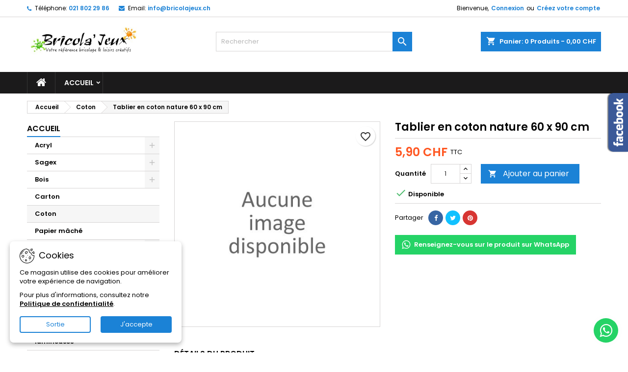

--- FILE ---
content_type: text/html; charset=utf-8
request_url: https://shop.bricolajeux.ch/index.php?id_product=575&rewrite=-&controller=product
body_size: 30710
content:
<!doctype html>
<html lang="fr">

  <head>
    
      
  <meta charset="utf-8">


  <meta http-equiv="x-ua-compatible" content="ie=edge">



  <link rel="canonical" href="https://shop.bricolajeux.ch/index.php?id_product=575&amp;rewrite=-&amp;controller=product">

  <title>Tablier en coton nature 60 x 90 cm</title>
  
    
  
  <meta name="description" content="">
  <meta name="keywords" content="">
        <link rel="canonical" href="https://shop.bricolajeux.ch/index.php?id_product=575&amp;rewrite=-&amp;controller=product">
  
  	  
		  	  
    
  
    <script type="application/ld+json">
  {
    "@context": "https://schema.org",
    "@type": "Organization",
    "name" : "Bricolajeux",
    "url" : "https://shop.bricolajeux.ch/index.php"
         ,"logo": {
        "@type": "ImageObject",
        "url":"https://shop.bricolajeux.ch/img/bricolajeux-logo-1588233972.jpg"
      }
      }
</script>

<script type="application/ld+json">
  {
    "@context": "https://schema.org",
    "@type": "WebPage",
    "isPartOf": {
      "@type": "WebSite",
      "url":  "https://shop.bricolajeux.ch/index.php",
      "name": "Bricolajeux"
    },
    "name": "Tablier en coton nature 60 x 90 cm",
    "url":  "https://shop.bricolajeux.ch/index.php?id_product=575&amp;rewrite=-&amp;controller=product"
  }
</script>


  <script type="application/ld+json">
    {
      "@context": "https://schema.org",
      "@type": "BreadcrumbList",
      "itemListElement": [
                  {
            "@type": "ListItem",
            "position": 1,
            "name": "Accueil",
            "item": "https://shop.bricolajeux.ch/index.php"
          },                  {
            "@type": "ListItem",
            "position": 2,
            "name": "Coton",
            "item": "https://shop.bricolajeux.ch/index.php?id_category=27&amp;controller=category"
          },                  {
            "@type": "ListItem",
            "position": 3,
            "name": "Tablier en coton nature 60 x 90 cm",
            "item": "https://shop.bricolajeux.ch/index.php?id_product=575&amp;rewrite=-&amp;controller=product"
          }              ]
    }
  </script>
  
  
  
  <script type="application/ld+json">
  {
    "@context": "https://schema.org/",
    "@type": "Product",
    "name": "Tablier en coton nature 60 x 90 cm",
    "description": "",
    "category": "Coton",
        "sku": "575",
	    "mpn": "575"
	        ,
    "brand": {
      "@type": "Brand",
      "name": "Bricolajeux"
    }
                ,
    "offers": {
      "@type": "Offer",
      "priceCurrency": "CHF",
      "name": "Tablier en coton nature 60 x 90 cm",
      "price": "5.9",
      "url": "https://shop.bricolajeux.ch/index.php?id_product=575&amp;rewrite=-&amp;controller=product",
      "priceValidUntil": "2026-02-16",
            "sku": "575",
	        "mpn": "575",
	                    	        "availability": "https://schema.org/InStock",
	        "seller": {
        "@type": "Organization",
        "name": "Bricolajeux"
      }
    }
      }
</script>

  
  
    
  

  
    <meta property="og:title" content="Tablier en coton nature 60 x 90 cm" />
    <meta property="og:description" content="" />
    <meta property="og:url" content="https://shop.bricolajeux.ch/index.php?id_product=575&amp;rewrite=-&amp;controller=product" />
    <meta property="og:site_name" content="Bricolajeux" />
        



  <meta name="viewport" content="width=device-width, initial-scale=1">



  <link rel="icon" type="image/vnd.microsoft.icon" href="https://shop.bricolajeux.ch/img/favicon.ico?1588233972">
  <link rel="shortcut icon" type="image/x-icon" href="https://shop.bricolajeux.ch/img/favicon.ico?1588233972">



  
  <link rel="stylesheet" href="https://shop.bricolajeux.ch/themes/AngarTheme/assets/cache/theme-c8628f50.css" type="text/css" media="all">


<link rel="stylesheet" rel="preload" as="style" href="https://fonts.googleapis.com/css?family=Poppins:400,600&amp;subset=latin,latin-ext&display=block" type="text/css" media="all" />



    <script type="text/javascript" src="https://js.stripe.com/v3/" ></script>


  <script type="text/javascript">
        var apple_pay_button_theme = "black";
        var apple_pay_button_type = "plain";
        var blockwishlistController = "https:\/\/shop.bricolajeux.ch\/index.php?fc=module&module=blockwishlist&controller=action";
        var capture_method = "automatic";
        var express_checkout = "0";
        var google_pay_button_theme = "black";
        var google_pay_button_type = "plain";
        var handle_order_action_url = "https:\/\/shop.bricolajeux.ch\/index.php?fc=module&module=stripe_official&controller=handleOrderAction";
        var pay_pal_button_theme = "black";
        var pay_pal_button_type = "paypal";
        var postcode = null;
        var prestashop = {"cart":{"products":[],"totals":{"total":{"type":"total","label":"Total","amount":0,"value":"0,00\u00a0CHF"},"total_including_tax":{"type":"total","label":"Total TTC","amount":0,"value":"0,00\u00a0CHF"},"total_excluding_tax":{"type":"total","label":"Total HT :","amount":0,"value":"0,00\u00a0CHF"}},"subtotals":{"products":{"type":"products","label":"Sous-total","amount":0,"value":"0,00\u00a0CHF"},"discounts":null,"shipping":{"type":"shipping","label":"Livraison","amount":0,"value":""},"tax":null},"products_count":0,"summary_string":"0 articles","vouchers":{"allowed":0,"added":[]},"discounts":[],"minimalPurchase":0,"minimalPurchaseRequired":""},"currency":{"id":1,"name":"Franc suisse","iso_code":"CHF","iso_code_num":"756","sign":"CHF"},"customer":{"lastname":null,"firstname":null,"email":null,"birthday":null,"newsletter":null,"newsletter_date_add":null,"optin":null,"website":null,"company":null,"siret":null,"ape":null,"is_logged":false,"gender":{"type":null,"name":null},"addresses":[]},"country":{"id_zone":"7","id_currency":"0","call_prefix":"41","iso_code":"CH","active":"1","contains_states":"0","need_identification_number":"0","need_zip_code":"1","zip_code_format":"NNNN","display_tax_label":"1","name":"Suisse","id":19},"language":{"name":"Fran\u00e7ais (French)","iso_code":"fr","locale":"fr-FR","language_code":"fr-fr","active":"1","is_rtl":"0","date_format_lite":"d\/m\/Y","date_format_full":"d\/m\/Y H:i:s","id":1},"page":{"title":"","canonical":"https:\/\/shop.bricolajeux.ch\/index.php?id_product=575&rewrite=-&controller=product","meta":{"title":"Tablier en coton nature 60 x 90 cm","description":"","keywords":"","robots":"index"},"page_name":"product","body_classes":{"lang-fr":true,"lang-rtl":false,"country-CH":true,"currency-CHF":true,"layout-left-column":true,"page-product":true,"tax-display-enabled":true,"page-customer-account":false,"product-id-575":true,"product-Tablier en coton nature 60 x 90 cm":true,"product-id-category-27":true,"product-id-manufacturer-0":true,"product-id-supplier-0":true,"product-available-for-order":true},"admin_notifications":[],"password-policy":{"feedbacks":{"0":"Tr\u00e8s faible","1":"Faible","2":"Moyenne","3":"Fort","4":"Tr\u00e8s fort","Straight rows of keys are easy to guess":"Les suites de touches sur le clavier sont faciles \u00e0 deviner","Short keyboard patterns are easy to guess":"Les mod\u00e8les courts sur le clavier sont faciles \u00e0 deviner.","Use a longer keyboard pattern with more turns":"Utilisez une combinaison de touches plus longue et plus complexe.","Repeats like \"aaa\" are easy to guess":"Les r\u00e9p\u00e9titions (ex. : \"aaa\") sont faciles \u00e0 deviner.","Repeats like \"abcabcabc\" are only slightly harder to guess than \"abc\"":"Les r\u00e9p\u00e9titions (ex. : \"abcabcabc\") sont seulement un peu plus difficiles \u00e0 deviner que \"abc\".","Sequences like abc or 6543 are easy to guess":"Les s\u00e9quences (ex. : abc ou 6543) sont faciles \u00e0 deviner.","Recent years are easy to guess":"Les ann\u00e9es r\u00e9centes sont faciles \u00e0 deviner.","Dates are often easy to guess":"Les dates sont souvent faciles \u00e0 deviner.","This is a top-10 common password":"Ce mot de passe figure parmi les 10 mots de passe les plus courants.","This is a top-100 common password":"Ce mot de passe figure parmi les 100 mots de passe les plus courants.","This is a very common password":"Ceci est un mot de passe tr\u00e8s courant.","This is similar to a commonly used password":"Ce mot de passe est similaire \u00e0 un mot de passe couramment utilis\u00e9.","A word by itself is easy to guess":"Un mot seul est facile \u00e0 deviner.","Names and surnames by themselves are easy to guess":"Les noms et les surnoms seuls sont faciles \u00e0 deviner.","Common names and surnames are easy to guess":"Les noms et les pr\u00e9noms courants sont faciles \u00e0 deviner.","Use a few words, avoid common phrases":"Utilisez quelques mots, \u00e9vitez les phrases courantes.","No need for symbols, digits, or uppercase letters":"Pas besoin de symboles, de chiffres ou de majuscules.","Avoid repeated words and characters":"\u00c9viter de r\u00e9p\u00e9ter les mots et les caract\u00e8res.","Avoid sequences":"\u00c9viter les s\u00e9quences.","Avoid recent years":"\u00c9vitez les ann\u00e9es r\u00e9centes.","Avoid years that are associated with you":"\u00c9vitez les ann\u00e9es qui vous sont associ\u00e9es.","Avoid dates and years that are associated with you":"\u00c9vitez les dates et les ann\u00e9es qui vous sont associ\u00e9es.","Capitalization doesn't help very much":"Les majuscules ne sont pas tr\u00e8s utiles.","All-uppercase is almost as easy to guess as all-lowercase":"Un mot de passe tout en majuscules est presque aussi facile \u00e0 deviner qu'un mot de passe tout en minuscules.","Reversed words aren't much harder to guess":"Les mots invers\u00e9s ne sont pas beaucoup plus difficiles \u00e0 deviner.","Predictable substitutions like '@' instead of 'a' don't help very much":"Les substitutions pr\u00e9visibles comme '\"@\" au lieu de \"a\" n'aident pas beaucoup.","Add another word or two. Uncommon words are better.":"Ajoutez un autre mot ou deux. Pr\u00e9f\u00e9rez les mots peu courants."}}},"shop":{"name":"Bricolajeux","logo":"https:\/\/shop.bricolajeux.ch\/img\/bricolajeux-logo-1588233972.jpg","stores_icon":"https:\/\/shop.bricolajeux.ch\/img\/bricolajeux-logo_stores-1476964861.gif","favicon":"https:\/\/shop.bricolajeux.ch\/img\/favicon.ico"},"core_js_public_path":"\/themes\/","urls":{"base_url":"https:\/\/shop.bricolajeux.ch\/","current_url":"https:\/\/shop.bricolajeux.ch\/index.php?id_product=575&rewrite=-&controller=product","shop_domain_url":"https:\/\/shop.bricolajeux.ch","img_ps_url":"https:\/\/shop.bricolajeux.ch\/img\/","img_cat_url":"https:\/\/shop.bricolajeux.ch\/img\/c\/","img_lang_url":"https:\/\/shop.bricolajeux.ch\/img\/l\/","img_prod_url":"https:\/\/shop.bricolajeux.ch\/img\/p\/","img_manu_url":"https:\/\/shop.bricolajeux.ch\/img\/m\/","img_sup_url":"https:\/\/shop.bricolajeux.ch\/img\/su\/","img_ship_url":"https:\/\/shop.bricolajeux.ch\/img\/s\/","img_store_url":"https:\/\/shop.bricolajeux.ch\/img\/st\/","img_col_url":"https:\/\/shop.bricolajeux.ch\/img\/co\/","img_url":"https:\/\/shop.bricolajeux.ch\/themes\/AngarTheme\/assets\/img\/","css_url":"https:\/\/shop.bricolajeux.ch\/themes\/AngarTheme\/assets\/css\/","js_url":"https:\/\/shop.bricolajeux.ch\/themes\/AngarTheme\/assets\/js\/","pic_url":"https:\/\/shop.bricolajeux.ch\/upload\/","theme_assets":"https:\/\/shop.bricolajeux.ch\/themes\/AngarTheme\/assets\/","theme_dir":"https:\/\/shop.bricolajeux.ch\/themes\/AngarTheme\/","pages":{"address":"https:\/\/shop.bricolajeux.ch\/index.php?controller=address","addresses":"https:\/\/shop.bricolajeux.ch\/index.php?controller=addresses","authentication":"https:\/\/shop.bricolajeux.ch\/index.php?controller=authentication","manufacturer":"https:\/\/shop.bricolajeux.ch\/index.php?controller=manufacturer","cart":"https:\/\/shop.bricolajeux.ch\/index.php?controller=cart","category":"https:\/\/shop.bricolajeux.ch\/index.php?controller=category","cms":"https:\/\/shop.bricolajeux.ch\/index.php?controller=cms","contact":"https:\/\/shop.bricolajeux.ch\/index.php?controller=contact","discount":"https:\/\/shop.bricolajeux.ch\/index.php?controller=discount","guest_tracking":"https:\/\/shop.bricolajeux.ch\/index.php?controller=guest-tracking","history":"https:\/\/shop.bricolajeux.ch\/index.php?controller=history","identity":"https:\/\/shop.bricolajeux.ch\/index.php?controller=identity","index":"https:\/\/shop.bricolajeux.ch\/index.php","my_account":"https:\/\/shop.bricolajeux.ch\/index.php?controller=my-account","order_confirmation":"https:\/\/shop.bricolajeux.ch\/index.php?controller=order-confirmation","order_detail":"https:\/\/shop.bricolajeux.ch\/index.php?controller=order-detail","order_follow":"https:\/\/shop.bricolajeux.ch\/index.php?controller=order-follow","order":"https:\/\/shop.bricolajeux.ch\/index.php?controller=order","order_return":"https:\/\/shop.bricolajeux.ch\/index.php?controller=order-return","order_slip":"https:\/\/shop.bricolajeux.ch\/index.php?controller=order-slip","pagenotfound":"https:\/\/shop.bricolajeux.ch\/index.php?controller=pagenotfound","password":"https:\/\/shop.bricolajeux.ch\/index.php?controller=password","pdf_invoice":"https:\/\/shop.bricolajeux.ch\/index.php?controller=pdf-invoice","pdf_order_return":"https:\/\/shop.bricolajeux.ch\/index.php?controller=pdf-order-return","pdf_order_slip":"https:\/\/shop.bricolajeux.ch\/index.php?controller=pdf-order-slip","prices_drop":"https:\/\/shop.bricolajeux.ch\/index.php?controller=prices-drop","product":"https:\/\/shop.bricolajeux.ch\/index.php?controller=product","registration":"https:\/\/shop.bricolajeux.ch\/index.php?controller=registration","search":"https:\/\/shop.bricolajeux.ch\/index.php?controller=search","sitemap":"https:\/\/shop.bricolajeux.ch\/index.php?controller=sitemap","stores":"https:\/\/shop.bricolajeux.ch\/index.php?controller=stores","supplier":"https:\/\/shop.bricolajeux.ch\/index.php?controller=supplier","new_products":"https:\/\/shop.bricolajeux.ch\/index.php?controller=new-products","brands":"https:\/\/shop.bricolajeux.ch\/index.php?controller=manufacturer","register":"https:\/\/shop.bricolajeux.ch\/index.php?controller=registration","order_login":"https:\/\/shop.bricolajeux.ch\/index.php?controller=order&login=1"},"alternative_langs":[],"actions":{"logout":"https:\/\/shop.bricolajeux.ch\/index.php?mylogout="},"no_picture_image":{"bySize":{"small_default":{"url":"https:\/\/shop.bricolajeux.ch\/img\/p\/fr-default-small_default.jpg","width":98,"height":98},"cart_default":{"url":"https:\/\/shop.bricolajeux.ch\/img\/p\/fr-default-cart_default.jpg","width":125,"height":125},"home_default":{"url":"https:\/\/shop.bricolajeux.ch\/img\/p\/fr-default-home_default.jpg","width":259,"height":259},"medium_default":{"url":"https:\/\/shop.bricolajeux.ch\/img\/p\/fr-default-medium_default.jpg","width":452,"height":452},"large_default":{"url":"https:\/\/shop.bricolajeux.ch\/img\/p\/fr-default-large_default.jpg","width":800,"height":800}},"small":{"url":"https:\/\/shop.bricolajeux.ch\/img\/p\/fr-default-small_default.jpg","width":98,"height":98},"medium":{"url":"https:\/\/shop.bricolajeux.ch\/img\/p\/fr-default-home_default.jpg","width":259,"height":259},"large":{"url":"https:\/\/shop.bricolajeux.ch\/img\/p\/fr-default-large_default.jpg","width":800,"height":800},"legend":""}},"configuration":{"display_taxes_label":true,"display_prices_tax_incl":true,"is_catalog":false,"show_prices":true,"opt_in":{"partner":true},"quantity_discount":{"type":"discount","label":"Remise sur prix unitaire"},"voucher_enabled":0,"return_enabled":0},"field_required":[],"breadcrumb":{"links":[{"title":"Accueil","url":"https:\/\/shop.bricolajeux.ch\/index.php"},{"title":"Coton","url":"https:\/\/shop.bricolajeux.ch\/index.php?id_category=27&controller=category"},{"title":"Tablier en coton nature 60 x 90 cm","url":"https:\/\/shop.bricolajeux.ch\/index.php?id_product=575&rewrite=-&controller=product"}],"count":3},"link":{"protocol_link":"https:\/\/","protocol_content":"https:\/\/"},"time":1769951854,"static_token":"c1efb4c490f8f2bb94d5caf5bb9ad1b9","token":"03ed2fc1703d4cb476fb078a004462a7","debug":false};
        var productsAlreadyTagged = [];
        var psemailsubscription_subscription = "https:\/\/shop.bricolajeux.ch\/index.php?fc=module&module=ps_emailsubscription&controller=subscription";
        var removeFromWishlistUrl = "https:\/\/shop.bricolajeux.ch\/index.php?action=deleteProductFromWishlist&fc=module&module=blockwishlist&controller=action";
        var save_payment_method = "0";
        var stripe_address = {"id":null,"id_shop_list":[],"force_id":false,"id_customer":null,"id_manufacturer":null,"id_supplier":null,"id_warehouse":null,"id_country":null,"id_state":null,"country":null,"alias":null,"company":null,"lastname":null,"firstname":null,"address1":null,"address2":null,"postcode":null,"city":null,"other":null,"phone":null,"phone_mobile":null,"vat_number":null,"dni":null,"date_add":null,"date_upd":null,"deleted":false};
        var stripe_address_country_code = false;
        var stripe_amount = 0;
        var stripe_calculate_shipping = "https:\/\/shop.bricolajeux.ch\/index.php?fc=module&module=stripe_official&controller=calculateShipping";
        var stripe_create_elements = "https:\/\/shop.bricolajeux.ch\/index.php?fc=module&module=stripe_official&controller=createElements";
        var stripe_create_express_checkout = "https:\/\/shop.bricolajeux.ch\/index.php?fc=module&module=stripe_official&controller=createExpressCheckout";
        var stripe_create_intent = "https:\/\/shop.bricolajeux.ch\/index.php?fc=module&module=stripe_official&controller=createIntent";
        var stripe_css = "{\"base\": {\"iconColor\": \"#666ee8\",\"color\": \"#31325f\",\"fontWeight\": 400,\"fontFamily\": \"-apple-system, BlinkMacSystemFont, Segoe UI, Roboto, Oxygen-Sans, Ubuntu, Cantarell, Helvetica Neue, sans-serif\",\"fontSmoothing\": \"antialiased\",\"fontSize\": \"15px\",\"::placeholder\": { \"color\": \"#aab7c4\" },\":-webkit-autofill\": { \"color\": \"#666ee8\" }}}";
        var stripe_currency = "chf";
        var stripe_email = null;
        var stripe_fullname = " ";
        var stripe_layout = "accordion";
        var stripe_locale = "fr";
        var stripe_locations = [""];
        var stripe_merchant_country_code = "CH";
        var stripe_message = {"processing":"Processing\u2026","accept_cgv":"Please accept the CGV","redirecting":"Redirecting\u2026"};
        var stripe_module_dir = "\/modules\/stripe_official";
        var stripe_order_confirm = "https:\/\/shop.bricolajeux.ch\/index.php?fc=module&module=stripe_official&controller=orderConfirmationReturn";
        var stripe_order_flow = "0";
        var stripe_payment_elements_enabled = "0";
        var stripe_pk = "pk_live_zQjl3glKQWxVBTMb8o2nQSOq008l3NT9x0";
        var stripe_position = "top";
        var stripe_ps_version = "1.7";
        var stripe_theme = "stripe";
        var use_new_ps_translation = true;
        var wishlistAddProductToCartUrl = "https:\/\/shop.bricolajeux.ch\/index.php?action=addProductToCart&fc=module&module=blockwishlist&controller=action";
        var wishlistUrl = "https:\/\/shop.bricolajeux.ch\/index.php?fc=module&module=blockwishlist&controller=view";
      </script>



   


<style type="text/css">

@media (min-width:768px) {
									}

body {
	background-color: #ffffff;
	font-family: "Poppins", Arial, Helvetica, sans-serif;
}

.products .product-miniature .product-title {
    height: 32px;
}

.products .product-miniature .product-title a {
    font-size: 14px;
    line-height: 16px;
}

#content-wrapper .products .product-miniature .product-desc {
    height: 36px;
}

@media (min-width: 991px) {
    #home_categories ul li .cat-container {
        min-height: 0px;
    }
}

@media (min-width: 768px) {
    #_desktop_logo {
        padding-top: 12px;
        padding-bottom: 0px;
    }
}

nav.header-nav {
    background: #ffffff;
}

nav.header-nav,
.header_sep2 #contact-link span.shop-phone,
.header_sep2 #contact-link span.shop-phone.shop-tel,
.header_sep2 #contact-link span.shop-phone:last-child,
.header_sep2 .lang_currency_top,
.header_sep2 .lang_currency_top:last-child,
.header_sep2 #_desktop_currency_selector,
.header_sep2 #_desktop_language_selector,
.header_sep2 #_desktop_user_info {
    border-color: #d6d4d4;
}

#contact-link,
#contact-link a,
.lang_currency_top span.lang_currency_text,
.lang_currency_top .dropdown i.expand-more,
nav.header-nav .user-info span,
nav.header-nav .user-info a.logout,
#languages-block-top div.current,
nav.header-nav a {
    color: #000000;
}

#contact-link span.shop-phone strong,
#contact-link span.shop-phone strong a,
.lang_currency_top span.expand-more,
nav.header-nav .user-info a.account {
    color: #1b82d6;
}

#contact-link span.shop-phone i {
    color: #1b82d6;
}

.header-top {
    background: #ffffff;
}

div#search_widget form button[type=submit] {
    background: #1b82d6;
    color: #ffffff;
}

div#search_widget form button[type=submit]:hover {
    background: #1b82d6;
    color: #ffffff;
}



#header div#_desktop_cart .blockcart .header {
    background: #1b82d6;
}

#header div#_desktop_cart .blockcart .header a.cart_link {
    color: #ffffff;
}


#homepage-slider .bx-wrapper .bx-pager.bx-default-pager a:hover,
#homepage-slider .bx-wrapper .bx-pager.bx-default-pager a.active{
    background: #1b82d6;
}

div#rwd_menu {
    background: #1b1a1b;
}

div#rwd_menu,
div#rwd_menu a {
    color: #ffffff;
}

div#rwd_menu,
div#rwd_menu .rwd_menu_item,
div#rwd_menu .rwd_menu_item:first-child {
    border-color: #363636;
}

div#rwd_menu .rwd_menu_item:hover,
div#rwd_menu .rwd_menu_item:focus,
div#rwd_menu .rwd_menu_item a:hover,
div#rwd_menu .rwd_menu_item a:focus {
    color: #ffffff;
    background: #1b82d6;
}

#mobile_top_menu_wrapper2 .top-menu li a:hover,
.rwd_menu_open ul.user_info li a:hover {
    background: #1b82d6;
    color: #ffffff;
}

#_desktop_top_menu{
    background: #1b1a1b;
}

#_desktop_top_menu,
#_desktop_top_menu > ul > li,
.menu_sep1 #_desktop_top_menu > ul > li,
.menu_sep1 #_desktop_top_menu > ul > li:last-child,
.menu_sep2 #_desktop_top_menu,
.menu_sep2 #_desktop_top_menu > ul > li,
.menu_sep2 #_desktop_top_menu > ul > li:last-child,
.menu_sep3 #_desktop_top_menu,
.menu_sep4 #_desktop_top_menu,
.menu_sep5 #_desktop_top_menu,
.menu_sep6 #_desktop_top_menu {
    border-color: #363636;
}

#_desktop_top_menu > ul > li > a {
    color: #ffffff;
}

#_desktop_top_menu > ul > li:hover > a {
    color: #ffffff;
    background: #1b82d6;
}

.submenu1 #_desktop_top_menu .popover.sub-menu ul.top-menu li a:hover,
.submenu3 #_desktop_top_menu .popover.sub-menu ul.top-menu li a:hover,
.live_edit_0.submenu1 #_desktop_top_menu .popover.sub-menu ul.top-menu li:hover > a,
.live_edit_0.submenu3 #_desktop_top_menu .popover.sub-menu ul.top-menu li:hover > a {
    background: #1b82d6;
    color: #ffffff;
}


#home_categories .homecat_title span {
    border-color: #1b82d6;
}

#home_categories ul li .homecat_name span {
    background: #1b82d6;
}

#home_categories ul li a.view_more {
    background: #1b82d6;
    color: #ffffff;
    border-color: #1b82d6;
}

#home_categories ul li a.view_more:hover {
    background: #1b1a1b;
    color: #ffffff;
    border-color: #1b1a1b;
}

.columns .text-uppercase a,
.columns .text-uppercase span,
.columns div#_desktop_cart .cart_index_title a,
#home_man_product .catprod_title a span {
    border-color: #1b82d6;
}

#index .tabs ul.nav-tabs li.nav-item a.active,
#index .tabs ul.nav-tabs li.nav-item a:hover,
.index_title a,
.index_title span {
    border-color: #1b82d6;
}

a.product-flags-plist span.product-flag,
a.product-flags-plist span.product-flag.new,
#home_cat_product a.product-flags-plist span.product-flag.new,
#product #content .product-flags li,
#product #content .product-flags .product-flag.new {
    background: #1b82d6;
}

.products .product-miniature .product-title a,
#home_cat_product ul li .right-block .name_block a {
    color: #000000;
}

.products .product-miniature span.price,
#home_cat_product ul li .product-price-and-shipping .price,
.ui-widget .search_right span.search_price,
body#view #main .wishlist-product-price {
    color: #ff5722;
}

.button-container .add-to-cart:hover,
#subcart .cart-buttons .viewcart:hover,
body#view ul li.wishlist-products-item .wishlist-product-bottom .btn-primary:hover {
    background: #282828;
    color: #ffffff;
    border-color: #282828;
}

.button-container .add-to-cart,
.button-container .add-to-cart:disabled,
#subcart .cart-buttons .viewcart,
body#view ul li.wishlist-products-item .wishlist-product-bottom .btn-primary {
    background: #1b82d6;
    color: #ffffff;
    border-color: #1b82d6;
}

#home_cat_product .catprod_title span {
    border-color: #1b82d6;
}

#home_man .man_title span {
    border-color: #1b82d6;
}

div#angarinfo_block .icon_cms {
    color: #1b82d6;
}

.footer-container {
    background: #1b1a1b;
}

.footer-container,
.footer-container .h3,
.footer-container .links .title,
.row.social_footer {
    border-color: #363636;
}

.footer-container .h3 span,
.footer-container .h3 a,
.footer-container .links .title span.h3,
.footer-container .links .title a.h3 {
    border-color: #1b82d6;
}

.footer-container,
.footer-container .h3,
.footer-container .links .title .h3,
.footer-container a,
.footer-container li a,
.footer-container .links ul>li a {
    color: #ffffff;
}

.block_newsletter .btn-newsletter {
    background: #1b82d6;
    color: #ffffff;
}

.block_newsletter .btn-newsletter:hover {
    background: #1b82d6;
    color: #ffffff;
}

.footer-container .bottom-footer {
    background: #1b1a1b;
    border-color: #363636;
    color: #ffffff;
}

.product-prices .current-price span.price {
    color: #ff5722;
}

.product-add-to-cart button.btn.add-to-cart:hover {
    background: #282828;
    color: #ffffff;
    border-color: #282828;
}

.product-add-to-cart button.btn.add-to-cart,
.product-add-to-cart button.btn.add-to-cart:disabled {
    background: #1b82d6;
    color: #ffffff;
    border-color: #1b82d6;
}

#product .tabs ul.nav-tabs li.nav-item a.active,
#product .tabs ul.nav-tabs li.nav-item a:hover,
#product .index_title span,
.page-product-heading span,
body #product-comments-list-header .comments-nb {
    border-color: #1b82d6;
}

body .btn-primary:hover {
    background: #3aa04c;
    color: #ffffff;
    border-color: #196f28;
}

body .btn-primary,
body .btn-primary.disabled,
body .btn-primary:disabled,
body .btn-primary.disabled:hover {
    background: #43b754;
    color: #ffffff;
    border-color: #399a49;
}

body .btn-secondary:hover {
    background: #eeeeee;
    color: #000000;
    border-color: #d8d8d8;
}

body .btn-secondary,
body .btn-secondary.disabled,
body .btn-secondary:disabled,
body .btn-secondary.disabled:hover {
    background: #f6f6f6;
    color: #000000;
    border-color: #d8d8d8;
}

.form-control:focus, .input-group.focus {
    border-color: #dbdbdb;
    outline-color: #dbdbdb;
}

body .pagination .page-list .current a,
body .pagination .page-list a:hover,
body .pagination .page-list .current a.disabled,
body .pagination .page-list .current a.disabled:hover {
    color: #1b82d6;
}

.page-my-account #content .links a:hover i {
    color: #1b82d6;
}

#scroll_top {
    background: #1b82d6;
    color: #ffffff;
}

#scroll_top:hover,
#scroll_top:focus {
    background: #1b1a1b;
    color: #ffffff;
}

</style>



    
  <meta property="og:type" content="product">
  
      <meta property="product:pretax_price:amount" content="5.9">
    <meta property="product:pretax_price:currency" content="CHF">
    <meta property="product:price:amount" content="5.9">
    <meta property="product:price:currency" content="CHF">
    
  </head>

  <body id="product" class="lang-fr country-ch currency-chf layout-left-column page-product tax-display-enabled product-id-575 product-tablier-en-coton-nature-60-x-90-cm product-id-category-27 product-id-manufacturer-0 product-id-supplier-0 product-available-for-order live_edit_  ps_820 no_bg bg_attatchment_fixed bg_position_tl bg_repeat_xy bg_size_initial slider_position_column slider_controls_black banners_top2 banners_top_tablets2 banners_top_phones1 banners_bottom2 banners_bottom_tablets2 banners_bottom_phones1 submenu1 pl_1col_qty_5 pl_2col_qty_4 pl_3col_qty_3 pl_1col_qty_bigtablets_4 pl_2col_qty_bigtablets_3 pl_3col_qty_bigtablets_2 pl_1col_qty_tablets_3 pl_1col_qty_phones_1 home_tabs1 pl_border_type2 pl_button_icon_no pl_button_qty2 pl_desc_no pl_reviews_no pl_availability_no product_layout2 hide_reference_no hide_reassurance_yes product_tabs1 menu_sep1 header_sep1 slider_boxed feat_cat_style2 feat_cat4 feat_cat_bigtablets2 feat_cat_tablets2 feat_cat_phones0 all_products_yes pl_colors_yes newsletter_info_yes stickycart_yes stickymenu_yes homeicon_no pl_man_no product_hide_man_no cart_style1 pl_ref_yes header_style_1 mainfont_Poppins bg_white page_width_1200 pl_qty_yes pl_stock_yes product_stock_yes cat_image_no cat_desc_mobile_no subcat_image_no subcat_style_0 subcat_qty_5 pl_price_default product_price_default footer_style_1 pl_grayout_no pl_gallery_type_1 standard_carusele not_logged  ">

    
      
    

    <main>
      
              

      <header id="header">
        
          


  <div class="header-banner">
    
  </div>



  <nav class="header-nav">
    <div class="container">
      <div class="row">
          <div class="col-md-12 col-xs-12">
            <div id="_desktop_contact_link">
  <div id="contact-link">

			<span class="shop-phone contact_link">
			<a href="https://shop.bricolajeux.ch/index.php?controller=contact">Contact</a>
		</span>
	
			<span class="shop-phone shop-tel">
			<i class="fa fa-phone"></i>
			<span class="shop-phone_text">Téléphone:</span>
			<strong><a href="tel:021 802 29 86">021 802 29 86</a></strong>
		</span>
	
			<span class="shop-phone shop-email">
			<i class="fa fa-envelope"></i>
			<span class="shop-phone_text">Email:</span>
			<strong><a href="&#109;&#97;&#105;&#108;&#116;&#111;&#58;%69%6e%66%6f@%62%72%69%63%6f%6c%61%6a%65%75%78.%63%68" >&#x69;&#x6e;&#x66;&#x6f;&#x40;&#x62;&#x72;&#x69;&#x63;&#x6f;&#x6c;&#x61;&#x6a;&#x65;&#x75;&#x78;&#x2e;&#x63;&#x68;</a></strong>
		</span>
	

  </div>
</div>


            <div id="_desktop_user_info">
  <div class="user-info">


	<ul class="user_info hidden-md-up">

		
			<li><a href="https://shop.bricolajeux.ch/index.php?controller=my-account" title="Identifiez-vous" rel="nofollow">Connexion</a></li>
			<li><a href="https://shop.bricolajeux.ch/index.php?controller=registration" title="Identifiez-vous" rel="nofollow">Créez votre compte</a></li>

		
	</ul>


	<div class="hidden-sm-down">
		<span class="welcome">Bienvenue,</span>
					<a class="account" href="https://shop.bricolajeux.ch/index.php?controller=my-account" title="Identifiez-vous" rel="nofollow">Connexion</a>

			<span class="or">ou</span>

			<a class="account" href="https://shop.bricolajeux.ch/index.php?controller=registration" title="Identifiez-vous" rel="nofollow">Créez votre compte</a>
			</div>


  </div>
</div>
          </div>
      </div>
    </div>
  </nav>



  <div class="header-top">
    <div class="container">
	  <div class="row">
        <div class="col-md-4 hidden-sm-down2" id="_desktop_logo">
                            <a href="https://shop.bricolajeux.ch/">
                  <img class="logo img-responsive" src="https://shop.bricolajeux.ch/img/bricolajeux-logo-1588233972.jpg" alt="Bricolajeux">
                </a>
                    </div>
		
<div id="_desktop_cart">

	<div class="cart_top">

		<div class="blockcart cart-preview inactive" data-refresh-url="//shop.bricolajeux.ch/index.php?fc=module&amp;module=ps_shoppingcart&amp;controller=ajax">
			<div class="header">
			
				<div class="cart_index_title">
					<a class="cart_link" rel="nofollow" href="//shop.bricolajeux.ch/index.php?controller=cart&amp;action=show">
						<i class="material-icons shopping-cart">shopping_cart</i>
						<span class="hidden-sm-down cart_title">Panier:</span>
						<span class="cart-products-count">
							0<span> Produits - 0,00 CHF</span>
						</span>
					</a>
				</div>


				<div id="subcart">

					<ul class="cart_products">

											<li>Il n'y a plus d'articles dans votre panier</li>
					
										</ul>

					<ul class="cart-subtotals">

				
						<li>
							<span class="text">Livraison</span>
							<span class="value"></span>
							<span class="clearfix"></span>
						</li>

						<li>
							<span class="text">Total</span>
							<span class="value">0,00 CHF</span>
							<span class="clearfix"></span>
						</li>

					</ul>

					<div class="cart-buttons">
						<a class="btn btn-primary viewcart" href="//shop.bricolajeux.ch/index.php?controller=cart&amp;action=show">Commander <i class="material-icons">&#xE315;</i></a>
											</div>

				</div>

			</div>
		</div>

	</div>

</div>


<!-- Block search module TOP -->
<div id="_desktop_search_widget" class="col-lg-4 col-md-4 col-sm-12 search-widget hidden-sm-down ">
	<div id="search_widget" data-search-controller-url="//shop.bricolajeux.ch/index.php?controller=search">
		<form method="get" action="//shop.bricolajeux.ch/index.php?controller=search">
			<input type="hidden" name="controller" value="search">
			<input type="text" name="s" value="" placeholder="Rechercher" aria-label="Rechercher">
			<button type="submit">
				<i class="material-icons search">&#xE8B6;</i>
				<span class="hidden-xl-down">Rechercher</span>
			</button>
		</form>
	</div>
</div>
<!-- /Block search module TOP -->

		<div class="clearfix"></div>
	  </div>
    </div>

	<div id="rwd_menu" class="hidden-md-up">
		<div class="container">
			<div id="menu-icon2" class="rwd_menu_item"><i class="material-icons d-inline">&#xE5D2;</i></div>
			<div id="search-icon" class="rwd_menu_item"><i class="material-icons search">&#xE8B6;</i></div>
			<div id="user-icon" class="rwd_menu_item"><i class="material-icons logged">&#xE7FF;</i></div>
			<div id="_mobile_cart" class="rwd_menu_item"></div>
		</div>
		<div class="clearfix"></div>
	</div>

	<div class="container">
		<div id="mobile_top_menu_wrapper2" class="rwd_menu_open hidden-md-up" style="display:none;">
			<div class="js-top-menu mobile" id="_mobile_top_menu"></div>
		</div>

		<div id="mobile_search_wrapper" class="rwd_menu_open hidden-md-up" style="display:none;">
			<div id="_mobile_search_widget"></div>
		</div>

		<div id="mobile_user_wrapper" class="rwd_menu_open hidden-md-up" style="display:none;">
			<div id="_mobile_user_info"></div>
		</div>
	</div>
  </div>
  

<div class="menu js-top-menu position-static hidden-sm-down" id="_desktop_top_menu">
    

      <ul class="top-menu container" id="top-menu" data-depth="0">

					<li class="home_icon"><a href="https://shop.bricolajeux.ch/"><i class="icon-home"></i><span>Accueil</span></a></li>
		
	    
							<li class="category" id="category-2">
								  <a
					class="dropdown-item sf-with-ul"
					href="https://shop.bricolajeux.ch/index.php" data-depth="0"
									  >
										  					  					  <span class="float-xs-right hidden-md-up">
						<span data-target="#top_sub_menu_3236" data-toggle="collapse" class="navbar-toggler collapse-icons">
						  <i class="material-icons add">&#xE313;</i>
						  <i class="material-icons remove">&#xE316;</i>
						</span>
					  </span>
										Accueil
				  </a>
				  				  <div  class="popover sub-menu js-sub-menu collapse" id="top_sub_menu_3236">
					

      <ul class="top-menu container"  data-depth="1">

		
	    
							<li class="category" id="category-12">
								  <a
					class="dropdown-item dropdown-submenu sf-with-ul"
					href="https://shop.bricolajeux.ch/index.php?id_category=12&amp;controller=category" data-depth="1"
									  >
										  					  					  <span class="float-xs-right hidden-md-up">
						<span data-target="#top_sub_menu_32226" data-toggle="collapse" class="navbar-toggler collapse-icons">
						  <i class="material-icons add">&#xE313;</i>
						  <i class="material-icons remove">&#xE316;</i>
						</span>
					  </span>
										Acryl
				  </a>
				  				  <div  class="collapse" id="top_sub_menu_32226">
					

      <ul class="top-menu container"  data-depth="2">

		
	    
							<li class="category" id="category-14">
								  <a
					class="dropdown-item"
					href="https://shop.bricolajeux.ch/index.php?id_category=14&amp;controller=category" data-depth="2"
									  >
										Boules
				  </a>
				  				</li>
							<li class="category" id="category-15">
								  <a
					class="dropdown-item"
					href="https://shop.bricolajeux.ch/index.php?id_category=15&amp;controller=category" data-depth="2"
									  >
										Coeurs
				  </a>
				  				</li>
							<li class="category" id="category-16">
								  <a
					class="dropdown-item"
					href="https://shop.bricolajeux.ch/index.php?id_category=16&amp;controller=category" data-depth="2"
									  >
										Oeufs
				  </a>
				  				</li>
							<li class="category" id="category-17">
								  <a
					class="dropdown-item"
					href="https://shop.bricolajeux.ch/index.php?id_category=17&amp;controller=category" data-depth="2"
									  >
										Gouttes
				  </a>
				  				</li>
							<li class="category" id="category-18">
								  <a
					class="dropdown-item"
					href="https://shop.bricolajeux.ch/index.php?id_category=18&amp;controller=category" data-depth="2"
									  >
										Divers
				  </a>
				  				</li>
			
		
      </ul>


									  </div>
				  				</li>
							<li class="category" id="category-13">
								  <a
					class="dropdown-item dropdown-submenu sf-with-ul"
					href="https://shop.bricolajeux.ch/index.php?id_category=13&amp;controller=category" data-depth="1"
									  >
										  					  					  <span class="float-xs-right hidden-md-up">
						<span data-target="#top_sub_menu_51458" data-toggle="collapse" class="navbar-toggler collapse-icons">
						  <i class="material-icons add">&#xE313;</i>
						  <i class="material-icons remove">&#xE316;</i>
						</span>
					  </span>
										Sagex
				  </a>
				  				  <div  class="collapse" id="top_sub_menu_51458">
					

      <ul class="top-menu container"  data-depth="2">

		
	    
							<li class="category" id="category-19">
								  <a
					class="dropdown-item"
					href="https://shop.bricolajeux.ch/index.php?id_category=19&amp;controller=category" data-depth="2"
									  >
										Boules
				  </a>
				  				</li>
							<li class="category" id="category-20">
								  <a
					class="dropdown-item"
					href="https://shop.bricolajeux.ch/index.php?id_category=20&amp;controller=category" data-depth="2"
									  >
										Coeurs
				  </a>
				  				</li>
							<li class="category" id="category-21">
								  <a
					class="dropdown-item"
					href="https://shop.bricolajeux.ch/index.php?id_category=21&amp;controller=category" data-depth="2"
									  >
										Oeufs
				  </a>
				  				</li>
							<li class="category" id="category-22">
								  <a
					class="dropdown-item"
					href="https://shop.bricolajeux.ch/index.php?id_category=22&amp;controller=category" data-depth="2"
									  >
										Couronnes
				  </a>
				  				</li>
							<li class="category" id="category-23">
								  <a
					class="dropdown-item"
					href="https://shop.bricolajeux.ch/index.php?id_category=23&amp;controller=category" data-depth="2"
									  >
										Figurines
				  </a>
				  				</li>
							<li class="category" id="category-24">
								  <a
					class="dropdown-item"
					href="https://shop.bricolajeux.ch/index.php?id_category=24&amp;controller=category" data-depth="2"
									  >
										Divers
				  </a>
				  				</li>
			
		
      </ul>


									  </div>
				  				</li>
							<li class="category" id="category-25">
								  <a
					class="dropdown-item dropdown-submenu sf-with-ul"
					href="https://shop.bricolajeux.ch/index.php?id_category=25&amp;controller=category" data-depth="1"
									  >
										  					  					  <span class="float-xs-right hidden-md-up">
						<span data-target="#top_sub_menu_92755" data-toggle="collapse" class="navbar-toggler collapse-icons">
						  <i class="material-icons add">&#xE313;</i>
						  <i class="material-icons remove">&#xE316;</i>
						</span>
					  </span>
										Bois
				  </a>
				  				  <div  class="collapse" id="top_sub_menu_92755">
					

      <ul class="top-menu container"  data-depth="2">

		
	    
							<li class="category" id="category-160">
								  <a
					class="dropdown-item"
					href="https://shop.bricolajeux.ch/index.php?id_category=160&amp;controller=category" data-depth="2"
									  >
										Boîtes
				  </a>
				  				</li>
							<li class="category" id="category-161">
								  <a
					class="dropdown-item"
					href="https://shop.bricolajeux.ch/index.php?id_category=161&amp;controller=category" data-depth="2"
									  >
										Plateaux
				  </a>
				  				</li>
							<li class="category" id="category-162">
								  <a
					class="dropdown-item"
					href="https://shop.bricolajeux.ch/index.php?id_category=162&amp;controller=category" data-depth="2"
									  >
										Puzzles
				  </a>
				  				</li>
							<li class="category" id="category-163">
								  <a
					class="dropdown-item"
					href="https://shop.bricolajeux.ch/index.php?id_category=163&amp;controller=category" data-depth="2"
									  >
										Motifs à coller
				  </a>
				  				</li>
							<li class="category" id="category-195">
								  <a
					class="dropdown-item"
					href="https://shop.bricolajeux.ch/index.php?id_category=195&amp;controller=category" data-depth="2"
									  >
										Divers
				  </a>
				  				</li>
			
		
      </ul>


									  </div>
				  				</li>
							<li class="category" id="category-26">
								  <a
					class="dropdown-item dropdown-submenu"
					href="https://shop.bricolajeux.ch/index.php?id_category=26&amp;controller=category" data-depth="1"
									  >
										Carton
				  </a>
				  				</li>
							<li class="category" id="category-27">
								  <a
					class="dropdown-item dropdown-submenu"
					href="https://shop.bricolajeux.ch/index.php?id_category=27&amp;controller=category" data-depth="1"
									  >
										Coton
				  </a>
				  				</li>
							<li class="category" id="category-28">
								  <a
					class="dropdown-item dropdown-submenu"
					href="https://shop.bricolajeux.ch/index.php?id_category=28&amp;controller=category" data-depth="1"
									  >
										Papier mâché
				  </a>
				  				</li>
							<li class="category" id="category-29">
								  <a
					class="dropdown-item dropdown-submenu sf-with-ul"
					href="https://shop.bricolajeux.ch/index.php?id_category=29&amp;controller=category" data-depth="1"
									  >
										  					  					  <span class="float-xs-right hidden-md-up">
						<span data-target="#top_sub_menu_45059" data-toggle="collapse" class="navbar-toggler collapse-icons">
						  <i class="material-icons add">&#xE313;</i>
						  <i class="material-icons remove">&#xE316;</i>
						</span>
					  </span>
										Décopatch
				  </a>
				  				  <div  class="collapse" id="top_sub_menu_45059">
					

      <ul class="top-menu container"  data-depth="2">

		
	    
							<li class="category" id="category-30">
								  <a
					class="dropdown-item"
					href="https://shop.bricolajeux.ch/index.php?id_category=30&amp;controller=category" data-depth="2"
									  >
										Papier
				  </a>
				  				</li>
							<li class="category" id="category-31">
								  <a
					class="dropdown-item"
					href="https://shop.bricolajeux.ch/index.php?id_category=31&amp;controller=category" data-depth="2"
									  >
										Colle, vernis
				  </a>
				  				</li>
			
		
      </ul>


									  </div>
				  				</li>
							<li class="category" id="category-32">
								  <a
					class="dropdown-item dropdown-submenu sf-with-ul"
					href="https://shop.bricolajeux.ch/index.php?id_category=32&amp;controller=category" data-depth="1"
									  >
										  					  					  <span class="float-xs-right hidden-md-up">
						<span data-target="#top_sub_menu_19437" data-toggle="collapse" class="navbar-toggler collapse-icons">
						  <i class="material-icons add">&#xE313;</i>
						  <i class="material-icons remove">&#xE316;</i>
						</span>
					  </span>
										Encaustique
				  </a>
				  				  <div  class="collapse" id="top_sub_menu_19437">
					

      <ul class="top-menu container"  data-depth="2">

		
	    
							<li class="category" id="category-33">
								  <a
					class="dropdown-item"
					href="https://shop.bricolajeux.ch/index.php?id_category=33&amp;controller=category" data-depth="2"
									  >
										Fers, outils
				  </a>
				  				</li>
							<li class="category" id="category-34">
								  <a
					class="dropdown-item"
					href="https://shop.bricolajeux.ch/index.php?id_category=34&amp;controller=category" data-depth="2"
									  >
										Cire d&#039;abeille
				  </a>
				  				</li>
							<li class="category" id="category-35">
								  <a
					class="dropdown-item"
					href="https://shop.bricolajeux.ch/index.php?id_category=35&amp;controller=category" data-depth="2"
									  >
										Papier
				  </a>
				  				</li>
			
		
      </ul>


									  </div>
				  				</li>
							<li class="category" id="category-36">
								  <a
					class="dropdown-item dropdown-submenu sf-with-ul"
					href="https://shop.bricolajeux.ch/index.php?id_category=36&amp;controller=category" data-depth="1"
									  >
										  					  					  <span class="float-xs-right hidden-md-up">
						<span data-target="#top_sub_menu_21013" data-toggle="collapse" class="navbar-toggler collapse-icons">
						  <i class="material-icons add">&#xE313;</i>
						  <i class="material-icons remove">&#xE316;</i>
						</span>
					  </span>
										Feutrine
				  </a>
				  				  <div  class="collapse" id="top_sub_menu_21013">
					

      <ul class="top-menu container"  data-depth="2">

		
	    
							<li class="category" id="category-37">
								  <a
					class="dropdown-item"
					href="https://shop.bricolajeux.ch/index.php?id_category=37&amp;controller=category" data-depth="2"
									  >
										Plaques
				  </a>
				  				</li>
							<li class="category" id="category-38">
								  <a
					class="dropdown-item"
					href="https://shop.bricolajeux.ch/index.php?id_category=38&amp;controller=category" data-depth="2"
									  >
										Sacs
				  </a>
				  				</li>
							<li class="category" id="category-39">
								  <a
					class="dropdown-item"
					href="https://shop.bricolajeux.ch/index.php?id_category=39&amp;controller=category" data-depth="2"
									  >
										Kits
				  </a>
				  				</li>
							<li class="category" id="category-40">
								  <a
					class="dropdown-item"
					href="https://shop.bricolajeux.ch/index.php?id_category=40&amp;controller=category" data-depth="2"
									  >
										Divers
				  </a>
				  				</li>
			
		
      </ul>


									  </div>
				  				</li>
							<li class="category" id="category-41">
								  <a
					class="dropdown-item dropdown-submenu sf-with-ul"
					href="https://shop.bricolajeux.ch/index.php?id_category=41&amp;controller=category" data-depth="1"
									  >
										  					  					  <span class="float-xs-right hidden-md-up">
						<span data-target="#top_sub_menu_98235" data-toggle="collapse" class="navbar-toggler collapse-icons">
						  <i class="material-icons add">&#xE313;</i>
						  <i class="material-icons remove">&#xE316;</i>
						</span>
					  </span>
										FIMO et KATO Polyclay
				  </a>
				  				  <div  class="collapse" id="top_sub_menu_98235">
					

      <ul class="top-menu container"  data-depth="2">

		
	    
							<li class="category" id="category-42">
								  <a
					class="dropdown-item"
					href="https://shop.bricolajeux.ch/index.php?id_category=42&amp;controller=category" data-depth="2"
									  >
										Blocs FIMO
				  </a>
				  				</li>
							<li class="category" id="category-43">
								  <a
					class="dropdown-item"
					href="https://shop.bricolajeux.ch/index.php?id_category=43&amp;controller=category" data-depth="2"
									  >
										Outils
				  </a>
				  				</li>
							<li class="category" id="category-141">
								  <a
					class="dropdown-item"
					href="https://shop.bricolajeux.ch/index.php?id_category=141&amp;controller=category" data-depth="2"
									  >
										Accessoires
				  </a>
				  				</li>
							<li class="category" id="category-143">
								  <a
					class="dropdown-item"
					href="https://shop.bricolajeux.ch/index.php?id_category=143&amp;controller=category" data-depth="2"
									  >
										Perles Fimo
				  </a>
				  				</li>
							<li class="category" id="category-144">
								  <a
					class="dropdown-item"
					href="https://shop.bricolajeux.ch/index.php?id_category=144&amp;controller=category" data-depth="2"
									  >
										Blocs KatoPolyclay
				  </a>
				  				</li>
			
		
      </ul>


									  </div>
				  				</li>
							<li class="category" id="category-44">
								  <a
					class="dropdown-item dropdown-submenu sf-with-ul"
					href="https://shop.bricolajeux.ch/index.php?id_category=44&amp;controller=category" data-depth="1"
									  >
										  					  					  <span class="float-xs-right hidden-md-up">
						<span data-target="#top_sub_menu_63283" data-toggle="collapse" class="navbar-toggler collapse-icons">
						  <i class="material-icons add">&#xE313;</i>
						  <i class="material-icons remove">&#xE316;</i>
						</span>
					  </span>
										Serviettes
				  </a>
				  				  <div  class="collapse" id="top_sub_menu_63283">
					

      <ul class="top-menu container"  data-depth="2">

		
	    
							<li class="category" id="category-45">
								  <a
					class="dropdown-item"
					href="https://shop.bricolajeux.ch/index.php?id_category=45&amp;controller=category" data-depth="2"
									  >
										25 x 25
				  </a>
				  				</li>
							<li class="category" id="category-46">
								  <a
					class="dropdown-item"
					href="https://shop.bricolajeux.ch/index.php?id_category=46&amp;controller=category" data-depth="2"
									  >
										33 x 33
				  </a>
				  				</li>
							<li class="category" id="category-47">
								  <a
					class="dropdown-item"
					href="https://shop.bricolajeux.ch/index.php?id_category=47&amp;controller=category" data-depth="2"
									  >
										Vernis, colle
				  </a>
				  				</li>
							<li class="category" id="category-48">
								  <a
					class="dropdown-item"
					href="https://shop.bricolajeux.ch/index.php?id_category=48&amp;controller=category" data-depth="2"
									  >
										Outils
				  </a>
				  				</li>
			
		
      </ul>


									  </div>
				  				</li>
							<li class="category" id="category-49">
								  <a
					class="dropdown-item dropdown-submenu sf-with-ul"
					href="https://shop.bricolajeux.ch/index.php?id_category=49&amp;controller=category" data-depth="1"
									  >
										  					  					  <span class="float-xs-right hidden-md-up">
						<span data-target="#top_sub_menu_43302" data-toggle="collapse" class="navbar-toggler collapse-icons">
						  <i class="material-icons add">&#xE313;</i>
						  <i class="material-icons remove">&#xE316;</i>
						</span>
					  </span>
										Lampes et guirlandes lumineuses
				  </a>
				  				  <div  class="collapse" id="top_sub_menu_43302">
					

      <ul class="top-menu container"  data-depth="2">

		
	    
							<li class="category" id="category-50">
								  <a
					class="dropdown-item"
					href="https://shop.bricolajeux.ch/index.php?id_category=50&amp;controller=category" data-depth="2"
									  >
										Guirlandes
				  </a>
				  				</li>
							<li class="category" id="category-51">
								  <a
					class="dropdown-item"
					href="https://shop.bricolajeux.ch/index.php?id_category=51&amp;controller=category" data-depth="2"
									  >
										Armatures métalliques
				  </a>
				  				</li>
							<li class="category" id="category-52">
								  <a
					class="dropdown-item"
					href="https://shop.bricolajeux.ch/index.php?id_category=52&amp;controller=category" data-depth="2"
									  >
										Polyphane
				  </a>
				  				</li>
							<li class="category" id="category-53">
								  <a
					class="dropdown-item"
					href="https://shop.bricolajeux.ch/index.php?id_category=53&amp;controller=category" data-depth="2"
									  >
										Tissus et non-tissés
				  </a>
				  				</li>
							<li class="category" id="category-185">
								  <a
					class="dropdown-item"
					href="https://shop.bricolajeux.ch/index.php?id_category=185&amp;controller=category" data-depth="2"
									  >
										Photophores, supports en Creapop
				  </a>
				  				</li>
			
		
      </ul>


									  </div>
				  				</li>
							<li class="category" id="category-54">
								  <a
					class="dropdown-item dropdown-submenu"
					href="https://shop.bricolajeux.ch/index.php?id_category=54&amp;controller=category" data-depth="1"
									  >
										Livres
				  </a>
				  				</li>
							<li class="category" id="category-55">
								  <a
					class="dropdown-item dropdown-submenu sf-with-ul"
					href="https://shop.bricolajeux.ch/index.php?id_category=55&amp;controller=category" data-depth="1"
									  >
										  					  					  <span class="float-xs-right hidden-md-up">
						<span data-target="#top_sub_menu_3646" data-toggle="collapse" class="navbar-toggler collapse-icons">
						  <i class="material-icons add">&#xE313;</i>
						  <i class="material-icons remove">&#xE316;</i>
						</span>
					  </span>
										Papeterie et scrapbooking
				  </a>
				  				  <div  class="collapse" id="top_sub_menu_3646">
					

      <ul class="top-menu container"  data-depth="2">

		
	    
							<li class="category" id="category-56">
								  <a
					class="dropdown-item sf-with-ul"
					href="https://shop.bricolajeux.ch/index.php?id_category=56&amp;controller=category" data-depth="2"
									  >
										  					  					  <span class="float-xs-right hidden-md-up">
						<span data-target="#top_sub_menu_46996" data-toggle="collapse" class="navbar-toggler collapse-icons">
						  <i class="material-icons add">&#xE313;</i>
						  <i class="material-icons remove">&#xE316;</i>
						</span>
					  </span>
										Tampons
				  </a>
				  				  <div  class="collapse" id="top_sub_menu_46996">
					

      <ul class="top-menu container"  data-depth="3">

		
	    
							<li class="category" id="category-145">
								  <a
					class="dropdown-item"
					href="https://shop.bricolajeux.ch/index.php?id_category=145&amp;controller=category" data-depth="3"
									  >
										Tampons en bois
				  </a>
				  				</li>
							<li class="category" id="category-146">
								  <a
					class="dropdown-item"
					href="https://shop.bricolajeux.ch/index.php?id_category=146&amp;controller=category" data-depth="3"
									  >
										Tampons silicone
				  </a>
				  				</li>
							<li class="category" id="category-147">
								  <a
					class="dropdown-item"
					href="https://shop.bricolajeux.ch/index.php?id_category=147&amp;controller=category" data-depth="3"
									  >
										Tampons 3D
				  </a>
				  				</li>
							<li class="category" id="category-148">
								  <a
					class="dropdown-item"
					href="https://shop.bricolajeux.ch/index.php?id_category=148&amp;controller=category" data-depth="3"
									  >
										Sets de tampons
				  </a>
				  				</li>
			
		
      </ul>


									  </div>
				  				</li>
							<li class="category" id="category-57">
								  <a
					class="dropdown-item"
					href="https://shop.bricolajeux.ch/index.php?id_category=57&amp;controller=category" data-depth="2"
									  >
										Encres
				  </a>
				  				</li>
							<li class="category" id="category-58">
								  <a
					class="dropdown-item"
					href="https://shop.bricolajeux.ch/index.php?id_category=58&amp;controller=category" data-depth="2"
									  >
										Embossing
				  </a>
				  				</li>
							<li class="category" id="category-59">
								  <a
					class="dropdown-item"
					href="https://shop.bricolajeux.ch/index.php?id_category=59&amp;controller=category" data-depth="2"
									  >
										Papiers
				  </a>
				  				</li>
							<li class="category" id="category-60">
								  <a
					class="dropdown-item sf-with-ul"
					href="https://shop.bricolajeux.ch/index.php?id_category=60&amp;controller=category" data-depth="2"
									  >
										  					  					  <span class="float-xs-right hidden-md-up">
						<span data-target="#top_sub_menu_24134" data-toggle="collapse" class="navbar-toggler collapse-icons">
						  <i class="material-icons add">&#xE313;</i>
						  <i class="material-icons remove">&#xE316;</i>
						</span>
					  </span>
										Autocollants
				  </a>
				  				  <div  class="collapse" id="top_sub_menu_24134">
					

      <ul class="top-menu container"  data-depth="3">

		
	    
							<li class="category" id="category-154">
								  <a
					class="dropdown-item"
					href="https://shop.bricolajeux.ch/index.php?id_category=154&amp;controller=category" data-depth="3"
									  >
										Softy
				  </a>
				  				</li>
							<li class="category" id="category-155">
								  <a
					class="dropdown-item"
					href="https://shop.bricolajeux.ch/index.php?id_category=155&amp;controller=category" data-depth="3"
									  >
										3D
				  </a>
				  				</li>
							<li class="category" id="category-156">
								  <a
					class="dropdown-item"
					href="https://shop.bricolajeux.ch/index.php?id_category=156&amp;controller=category" data-depth="3"
									  >
										3D XXL
				  </a>
				  				</li>
							<li class="category" id="category-157">
								  <a
					class="dropdown-item"
					href="https://shop.bricolajeux.ch/index.php?id_category=157&amp;controller=category" data-depth="3"
									  >
										Contours
				  </a>
				  				</li>
							<li class="category" id="category-158">
								  <a
					class="dropdown-item"
					href="https://shop.bricolajeux.ch/index.php?id_category=158&amp;controller=category" data-depth="3"
									  >
										Classiques
				  </a>
				  				</li>
							<li class="category" id="category-170">
								  <a
					class="dropdown-item"
					href="https://shop.bricolajeux.ch/index.php?id_category=170&amp;controller=category" data-depth="3"
									  >
										diamond paintings
				  </a>
				  				</li>
			
		
      </ul>


									  </div>
				  				</li>
							<li class="category" id="category-61">
								  <a
					class="dropdown-item"
					href="https://shop.bricolajeux.ch/index.php?id_category=61&amp;controller=category" data-depth="2"
									  >
										Cartes postales
				  </a>
				  				</li>
							<li class="category" id="category-159">
								  <a
					class="dropdown-item"
					href="https://shop.bricolajeux.ch/index.php?id_category=159&amp;controller=category" data-depth="2"
									  >
										Plastique fou
				  </a>
				  				</li>
							<li class="category" id="category-164">
								  <a
					class="dropdown-item sf-with-ul"
					href="https://shop.bricolajeux.ch/index.php?id_category=164&amp;controller=category" data-depth="2"
									  >
										  					  					  <span class="float-xs-right hidden-md-up">
						<span data-target="#top_sub_menu_75804" data-toggle="collapse" class="navbar-toggler collapse-icons">
						  <i class="material-icons add">&#xE313;</i>
						  <i class="material-icons remove">&#xE316;</i>
						</span>
					  </span>
										Feutres POSCA
				  </a>
				  				  <div  class="collapse" id="top_sub_menu_75804">
					

      <ul class="top-menu container"  data-depth="3">

		
	    
							<li class="category" id="category-165">
								  <a
					class="dropdown-item"
					href="https://shop.bricolajeux.ch/index.php?id_category=165&amp;controller=category" data-depth="3"
									  >
										3M
				  </a>
				  				</li>
							<li class="category" id="category-166">
								  <a
					class="dropdown-item"
					href="https://shop.bricolajeux.ch/index.php?id_category=166&amp;controller=category" data-depth="3"
									  >
										5M
				  </a>
				  				</li>
							<li class="category" id="category-167">
								  <a
					class="dropdown-item"
					href="https://shop.bricolajeux.ch/index.php?id_category=167&amp;controller=category" data-depth="3"
									  >
										8K
				  </a>
				  				</li>
							<li class="category" id="category-168">
								  <a
					class="dropdown-item"
					href="https://shop.bricolajeux.ch/index.php?id_category=168&amp;controller=category" data-depth="3"
									  >
										1MR
				  </a>
				  				</li>
			
		
      </ul>


									  </div>
				  				</li>
							<li class="category" id="category-171">
								  <a
					class="dropdown-item"
					href="https://shop.bricolajeux.ch/index.php?id_category=171&amp;controller=category" data-depth="2"
									  >
										Livres créatifs
				  </a>
				  				</li>
							<li class="category" id="category-172">
								  <a
					class="dropdown-item sf-with-ul"
					href="https://shop.bricolajeux.ch/index.php?id_category=172&amp;controller=category" data-depth="2"
									  >
										  					  					  <span class="float-xs-right hidden-md-up">
						<span data-target="#top_sub_menu_3329" data-toggle="collapse" class="navbar-toggler collapse-icons">
						  <i class="material-icons add">&#xE313;</i>
						  <i class="material-icons remove">&#xE316;</i>
						</span>
					  </span>
										Images 3D
				  </a>
				  				  <div  class="collapse" id="top_sub_menu_3329">
					

      <ul class="top-menu container"  data-depth="3">

		
	    
							<li class="category" id="category-173">
								  <a
					class="dropdown-item"
					href="https://shop.bricolajeux.ch/index.php?id_category=173&amp;controller=category" data-depth="3"
									  >
										Prédécoupé
				  </a>
				  				</li>
							<li class="category" id="category-174">
								  <a
					class="dropdown-item"
					href="https://shop.bricolajeux.ch/index.php?id_category=174&amp;controller=category" data-depth="3"
									  >
										à découper
				  </a>
				  				</li>
							<li class="category" id="category-175">
								  <a
					class="dropdown-item"
					href="https://shop.bricolajeux.ch/index.php?id_category=175&amp;controller=category" data-depth="3"
									  >
										pyramide
				  </a>
				  				</li>
			
		
      </ul>


									  </div>
				  				</li>
							<li class="category" id="category-176">
								  <a
					class="dropdown-item"
					href="https://shop.bricolajeux.ch/index.php?id_category=176&amp;controller=category" data-depth="2"
									  >
										Images 160 g/m2
				  </a>
				  				</li>
			
		
      </ul>


									  </div>
				  				</li>
							<li class="category" id="category-62">
								  <a
					class="dropdown-item dropdown-submenu sf-with-ul"
					href="https://shop.bricolajeux.ch/index.php?id_category=62&amp;controller=category" data-depth="1"
									  >
										  					  					  <span class="float-xs-right hidden-md-up">
						<span data-target="#top_sub_menu_15782" data-toggle="collapse" class="navbar-toggler collapse-icons">
						  <i class="material-icons add">&#xE313;</i>
						  <i class="material-icons remove">&#xE316;</i>
						</span>
					  </span>
										Papier de riz
				  </a>
				  				  <div  class="collapse" id="top_sub_menu_15782">
					

      <ul class="top-menu container"  data-depth="2">

		
	    
							<li class="category" id="category-178">
								  <a
					class="dropdown-item"
					href="https://shop.bricolajeux.ch/index.php?id_category=178&amp;controller=category" data-depth="2"
									  >
										50 x 23 cm
				  </a>
				  				</li>
							<li class="category" id="category-179">
								  <a
					class="dropdown-item"
					href="https://shop.bricolajeux.ch/index.php?id_category=179&amp;controller=category" data-depth="2"
									  >
										25 x 70 cm
				  </a>
				  				</li>
							<li class="category" id="category-180">
								  <a
					class="dropdown-item"
					href="https://shop.bricolajeux.ch/index.php?id_category=180&amp;controller=category" data-depth="2"
									  >
										70 x 25 cm
				  </a>
				  				</li>
							<li class="category" id="category-181">
								  <a
					class="dropdown-item"
					href="https://shop.bricolajeux.ch/index.php?id_category=181&amp;controller=category" data-depth="2"
									  >
										35 x 50 cm
				  </a>
				  				</li>
							<li class="category" id="category-182">
								  <a
					class="dropdown-item"
					href="https://shop.bricolajeux.ch/index.php?id_category=182&amp;controller=category" data-depth="2"
									  >
										50 x 35 cm
				  </a>
				  				</li>
							<li class="category" id="category-183">
								  <a
					class="dropdown-item"
					href="https://shop.bricolajeux.ch/index.php?id_category=183&amp;controller=category" data-depth="2"
									  >
										50 x 70 cm
				  </a>
				  				</li>
							<li class="category" id="category-184">
								  <a
					class="dropdown-item"
					href="https://shop.bricolajeux.ch/index.php?id_category=184&amp;controller=category" data-depth="2"
									  >
										70 x 50 cm
				  </a>
				  				</li>
			
		
      </ul>


									  </div>
				  				</li>
							<li class="category" id="category-63">
								  <a
					class="dropdown-item dropdown-submenu sf-with-ul"
					href="https://shop.bricolajeux.ch/index.php?id_category=63&amp;controller=category" data-depth="1"
									  >
										  					  					  <span class="float-xs-right hidden-md-up">
						<span data-target="#top_sub_menu_47144" data-toggle="collapse" class="navbar-toggler collapse-icons">
						  <i class="material-icons add">&#xE313;</i>
						  <i class="material-icons remove">&#xE316;</i>
						</span>
					  </span>
										Peinture et structure
				  </a>
				  				  <div  class="collapse" id="top_sub_menu_47144">
					

      <ul class="top-menu container"  data-depth="2">

		
	    
							<li class="category" id="category-64">
								  <a
					class="dropdown-item"
					href="https://shop.bricolajeux.ch/index.php?id_category=64&amp;controller=category" data-depth="2"
									  >
										Basic Acryl
				  </a>
				  				</li>
							<li class="category" id="category-65">
								  <a
					class="dropdown-item"
					href="https://shop.bricolajeux.ch/index.php?id_category=65&amp;controller=category" data-depth="2"
									  >
										Metallic Liner
				  </a>
				  				</li>
							<li class="category" id="category-66">
								  <a
					class="dropdown-item"
					href="https://shop.bricolajeux.ch/index.php?id_category=66&amp;controller=category" data-depth="2"
									  >
										Glitter Liner
				  </a>
				  				</li>
							<li class="category" id="category-67">
								  <a
					class="dropdown-item"
					href="https://shop.bricolajeux.ch/index.php?id_category=67&amp;controller=category" data-depth="2"
									  >
										Glas Tattoo
				  </a>
				  				</li>
							<li class="category" id="category-68">
								  <a
					class="dropdown-item"
					href="https://shop.bricolajeux.ch/index.php?id_category=68&amp;controller=category" data-depth="2"
									  >
										Vitrail
				  </a>
				  				</li>
							<li class="category" id="category-69">
								  <a
					class="dropdown-item"
					href="https://shop.bricolajeux.ch/index.php?id_category=69&amp;controller=category" data-depth="2"
									  >
										Prisme
				  </a>
				  				</li>
							<li class="category" id="category-70">
								  <a
					class="dropdown-item"
					href="https://shop.bricolajeux.ch/index.php?id_category=70&amp;controller=category" data-depth="2"
									  >
										Moon
				  </a>
				  				</li>
							<li class="category" id="category-71">
								  <a
					class="dropdown-item"
					href="https://shop.bricolajeux.ch/index.php?id_category=71&amp;controller=category" data-depth="2"
									  >
										Fashion spray
				  </a>
				  				</li>
			
		
      </ul>


									  </div>
				  				</li>
							<li class="category" id="category-72">
								  <a
					class="dropdown-item dropdown-submenu sf-with-ul"
					href="https://shop.bricolajeux.ch/index.php?id_category=72&amp;controller=category" data-depth="1"
									  >
										  					  					  <span class="float-xs-right hidden-md-up">
						<span data-target="#top_sub_menu_47416" data-toggle="collapse" class="navbar-toggler collapse-icons">
						  <i class="material-icons add">&#xE313;</i>
						  <i class="material-icons remove">&#xE316;</i>
						</span>
					  </span>
										Pochoirs
				  </a>
				  				  <div  class="collapse" id="top_sub_menu_47416">
					

      <ul class="top-menu container"  data-depth="2">

		
	    
							<li class="category" id="category-149">
								  <a
					class="dropdown-item"
					href="https://shop.bricolajeux.ch/index.php?id_category=149&amp;controller=category" data-depth="2"
									  >
										Pochoirs textiles
				  </a>
				  				</li>
							<li class="category" id="category-150">
								  <a
					class="dropdown-item"
					href="https://shop.bricolajeux.ch/index.php?id_category=150&amp;controller=category" data-depth="2"
									  >
										Pochoirs plastiques
				  </a>
				  				</li>
							<li class="category" id="category-151">
								  <a
					class="dropdown-item"
					href="https://shop.bricolajeux.ch/index.php?id_category=151&amp;controller=category" data-depth="2"
									  >
										Pochoirs papier
				  </a>
				  				</li>
							<li class="category" id="category-177">
								  <a
					class="dropdown-item"
					href="https://shop.bricolajeux.ch/index.php?id_category=177&amp;controller=category" data-depth="2"
									  >
										Pochoirs autocollants
				  </a>
				  				</li>
			
		
      </ul>


									  </div>
				  				</li>
							<li class="category" id="category-73">
								  <a
					class="dropdown-item dropdown-submenu"
					href="https://shop.bricolajeux.ch/index.php?id_category=73&amp;controller=category" data-depth="1"
									  >
										Colles
				  </a>
				  				</li>
							<li class="category" id="category-74">
								  <a
					class="dropdown-item dropdown-submenu sf-with-ul"
					href="https://shop.bricolajeux.ch/index.php?id_category=74&amp;controller=category" data-depth="1"
									  >
										  					  					  <span class="float-xs-right hidden-md-up">
						<span data-target="#top_sub_menu_2278" data-toggle="collapse" class="navbar-toggler collapse-icons">
						  <i class="material-icons add">&#xE313;</i>
						  <i class="material-icons remove">&#xE316;</i>
						</span>
					  </span>
										Powertex
				  </a>
				  				  <div  class="collapse" id="top_sub_menu_2278">
					

      <ul class="top-menu container"  data-depth="2">

		
	    
							<li class="category" id="category-75">
								  <a
					class="dropdown-item"
					href="https://shop.bricolajeux.ch/index.php?id_category=75&amp;controller=category" data-depth="2"
									  >
										Powertex
				  </a>
				  				</li>
							<li class="category" id="category-76">
								  <a
					class="dropdown-item"
					href="https://shop.bricolajeux.ch/index.php?id_category=76&amp;controller=category" data-depth="2"
									  >
										Pigments
				  </a>
				  				</li>
							<li class="category" id="category-77">
								  <a
					class="dropdown-item"
					href="https://shop.bricolajeux.ch/index.php?id_category=77&amp;controller=category" data-depth="2"
									  >
										Têtes - Bustes
				  </a>
				  				</li>
							<li class="category" id="category-78">
								  <a
					class="dropdown-item"
					href="https://shop.bricolajeux.ch/index.php?id_category=78&amp;controller=category" data-depth="2"
									  >
										Livres
				  </a>
				  				</li>
							<li class="category" id="category-79">
								  <a
					class="dropdown-item"
					href="https://shop.bricolajeux.ch/index.php?id_category=79&amp;controller=category" data-depth="2"
									  >
										Accessoires
				  </a>
				  				</li>
			
		
      </ul>


									  </div>
				  				</li>
							<li class="category" id="category-80">
								  <a
					class="dropdown-item dropdown-submenu sf-with-ul"
					href="https://shop.bricolajeux.ch/index.php?id_category=80&amp;controller=category" data-depth="1"
									  >
										  					  					  <span class="float-xs-right hidden-md-up">
						<span data-target="#top_sub_menu_19735" data-toggle="collapse" class="navbar-toggler collapse-icons">
						  <i class="material-icons add">&#xE313;</i>
						  <i class="material-icons remove">&#xE316;</i>
						</span>
					  </span>
										Mosaïque
				  </a>
				  				  <div  class="collapse" id="top_sub_menu_19735">
					

      <ul class="top-menu container"  data-depth="2">

		
	    
							<li class="category" id="category-81">
								  <a
					class="dropdown-item"
					href="https://shop.bricolajeux.ch/index.php?id_category=81&amp;controller=category" data-depth="2"
									  >
										Liquide
				  </a>
				  				</li>
							<li class="category" id="category-82">
								  <a
					class="dropdown-item"
					href="https://shop.bricolajeux.ch/index.php?id_category=82&amp;controller=category" data-depth="2"
									  >
										Craquelée
				  </a>
				  				</li>
							<li class="category" id="category-83">
								  <a
					class="dropdown-item"
					href="https://shop.bricolajeux.ch/index.php?id_category=83&amp;controller=category" data-depth="2"
									  >
										Classique
				  </a>
				  				</li>
							<li class="category" id="category-152">
								  <a
					class="dropdown-item"
					href="https://shop.bricolajeux.ch/index.php?id_category=152&amp;controller=category" data-depth="2"
									  >
										autocollante
				  </a>
				  				</li>
							<li class="category" id="category-153">
								  <a
					class="dropdown-item"
					href="https://shop.bricolajeux.ch/index.php?id_category=153&amp;controller=category" data-depth="2"
									  >
										Stickers
				  </a>
				  				</li>
							<li class="category" id="category-169">
								  <a
					class="dropdown-item"
					href="https://shop.bricolajeux.ch/index.php?id_category=169&amp;controller=category" data-depth="2"
									  >
										kits
				  </a>
				  				</li>
			
		
      </ul>


									  </div>
				  				</li>
							<li class="category" id="category-84">
								  <a
					class="dropdown-item dropdown-submenu"
					href="https://shop.bricolajeux.ch/index.php?id_category=84&amp;controller=category" data-depth="1"
									  >
										Toiles sur cadre
				  </a>
				  				</li>
							<li class="category" id="category-85">
								  <a
					class="dropdown-item dropdown-submenu sf-with-ul"
					href="https://shop.bricolajeux.ch/index.php?id_category=85&amp;controller=category" data-depth="1"
									  >
										  					  					  <span class="float-xs-right hidden-md-up">
						<span data-target="#top_sub_menu_81977" data-toggle="collapse" class="navbar-toggler collapse-icons">
						  <i class="material-icons add">&#xE313;</i>
						  <i class="material-icons remove">&#xE316;</i>
						</span>
					  </span>
										Bijoux
				  </a>
				  				  <div  class="collapse" id="top_sub_menu_81977">
					

      <ul class="top-menu container"  data-depth="2">

		
	    
							<li class="category" id="category-86">
								  <a
					class="dropdown-item sf-with-ul"
					href="https://shop.bricolajeux.ch/index.php?id_category=86&amp;controller=category" data-depth="2"
									  >
										  					  					  <span class="float-xs-right hidden-md-up">
						<span data-target="#top_sub_menu_40887" data-toggle="collapse" class="navbar-toggler collapse-icons">
						  <i class="material-icons add">&#xE313;</i>
						  <i class="material-icons remove">&#xE316;</i>
						</span>
					  </span>
										Perles
				  </a>
				  				  <div  class="collapse" id="top_sub_menu_40887">
					

      <ul class="top-menu container"  data-depth="3">

		
	    
							<li class="category" id="category-89">
								  <a
					class="dropdown-item sf-with-ul"
					href="https://shop.bricolajeux.ch/index.php?id_category=89&amp;controller=category" data-depth="3"
									  >
										  					  					  <span class="float-xs-right hidden-md-up">
						<span data-target="#top_sub_menu_18936" data-toggle="collapse" class="navbar-toggler collapse-icons">
						  <i class="material-icons add">&#xE313;</i>
						  <i class="material-icons remove">&#xE316;</i>
						</span>
					  </span>
										Swarovski
				  </a>
				  				  <div  class="collapse" id="top_sub_menu_18936">
					

      <ul class="top-menu container"  data-depth="4">

		
	    
							<li class="category" id="category-106">
								  <a
					class="dropdown-item sf-with-ul"
					href="https://shop.bricolajeux.ch/index.php?id_category=106&amp;controller=category" data-depth="4"
									  >
										  					  					  <span class="float-xs-right hidden-md-up">
						<span data-target="#top_sub_menu_61567" data-toggle="collapse" class="navbar-toggler collapse-icons">
						  <i class="material-icons add">&#xE313;</i>
						  <i class="material-icons remove">&#xE316;</i>
						</span>
					  </span>
										Toupies
				  </a>
				  				  <div  class="collapse" id="top_sub_menu_61567">
					

      <ul class="top-menu container"  data-depth="5">

		
	    
							<li class="category" id="category-129">
								  <a
					class="dropdown-item"
					href="https://shop.bricolajeux.ch/index.php?id_category=129&amp;controller=category" data-depth="5"
									  >
										3 mm
				  </a>
				  				</li>
							<li class="category" id="category-130">
								  <a
					class="dropdown-item"
					href="https://shop.bricolajeux.ch/index.php?id_category=130&amp;controller=category" data-depth="5"
									  >
										4 mm
				  </a>
				  				</li>
							<li class="category" id="category-131">
								  <a
					class="dropdown-item"
					href="https://shop.bricolajeux.ch/index.php?id_category=131&amp;controller=category" data-depth="5"
									  >
										5 mm
				  </a>
				  				</li>
							<li class="category" id="category-132">
								  <a
					class="dropdown-item"
					href="https://shop.bricolajeux.ch/index.php?id_category=132&amp;controller=category" data-depth="5"
									  >
										6 mm
				  </a>
				  				</li>
			
		
      </ul>


									  </div>
				  				</li>
							<li class="category" id="category-107">
								  <a
					class="dropdown-item"
					href="https://shop.bricolajeux.ch/index.php?id_category=107&amp;controller=category" data-depth="4"
									  >
										Rondes
				  </a>
				  				</li>
							<li class="category" id="category-108">
								  <a
					class="dropdown-item"
					href="https://shop.bricolajeux.ch/index.php?id_category=108&amp;controller=category" data-depth="4"
									  >
										Coeurs
				  </a>
				  				</li>
							<li class="category" id="category-109">
								  <a
					class="dropdown-item"
					href="https://shop.bricolajeux.ch/index.php?id_category=109&amp;controller=category" data-depth="4"
									  >
										Cubes
				  </a>
				  				</li>
							<li class="category" id="category-110">
								  <a
					class="dropdown-item"
					href="https://shop.bricolajeux.ch/index.php?id_category=110&amp;controller=category" data-depth="4"
									  >
										Nacrées
				  </a>
				  				</li>
							<li class="category" id="category-111">
								  <a
					class="dropdown-item"
					href="https://shop.bricolajeux.ch/index.php?id_category=111&amp;controller=category" data-depth="4"
									  >
										Cabochons
				  </a>
				  				</li>
							<li class="category" id="category-112">
								  <a
					class="dropdown-item"
					href="https://shop.bricolajeux.ch/index.php?id_category=112&amp;controller=category" data-depth="4"
									  >
										Divers
				  </a>
				  				</li>
			
		
      </ul>


									  </div>
				  				</li>
							<li class="category" id="category-90">
								  <a
					class="dropdown-item"
					href="https://shop.bricolajeux.ch/index.php?id_category=90&amp;controller=category" data-depth="3"
									  >
										Nacre
				  </a>
				  				</li>
							<li class="category" id="category-91">
								  <a
					class="dropdown-item"
					href="https://shop.bricolajeux.ch/index.php?id_category=91&amp;controller=category" data-depth="3"
									  >
										Précieuses et semi-précieuses
				  </a>
				  				</li>
							<li class="category" id="category-92">
								  <a
					class="dropdown-item sf-with-ul"
					href="https://shop.bricolajeux.ch/index.php?id_category=92&amp;controller=category" data-depth="3"
									  >
										  					  					  <span class="float-xs-right hidden-md-up">
						<span data-target="#top_sub_menu_75415" data-toggle="collapse" class="navbar-toggler collapse-icons">
						  <i class="material-icons add">&#xE313;</i>
						  <i class="material-icons remove">&#xE316;</i>
						</span>
					  </span>
										Bois
				  </a>
				  				  <div  class="collapse" id="top_sub_menu_75415">
					

      <ul class="top-menu container"  data-depth="4">

		
	    
							<li class="category" id="category-194">
								  <a
					class="dropdown-item"
					href="https://shop.bricolajeux.ch/index.php?id_category=194&amp;controller=category" data-depth="4"
									  >
										Divers
				  </a>
				  				</li>
			
		
      </ul>


									  </div>
				  				</li>
							<li class="category" id="category-93">
								  <a
					class="dropdown-item"
					href="https://shop.bricolajeux.ch/index.php?id_category=93&amp;controller=category" data-depth="3"
									  >
										Aimantées
				  </a>
				  				</li>
							<li class="category" id="category-94">
								  <a
					class="dropdown-item"
					href="https://shop.bricolajeux.ch/index.php?id_category=94&amp;controller=category" data-depth="3"
									  >
										Acryliques
				  </a>
				  				</li>
							<li class="category" id="category-95">
								  <a
					class="dropdown-item"
					href="https://shop.bricolajeux.ch/index.php?id_category=95&amp;controller=category" data-depth="3"
									  >
										Métal
				  </a>
				  				</li>
							<li class="category" id="category-96">
								  <a
					class="dropdown-item"
					href="https://shop.bricolajeux.ch/index.php?id_category=96&amp;controller=category" data-depth="3"
									  >
										Argent 925 Sterling
				  </a>
				  				</li>
							<li class="category" id="category-97">
								  <a
					class="dropdown-item sf-with-ul"
					href="https://shop.bricolajeux.ch/index.php?id_category=97&amp;controller=category" data-depth="3"
									  >
										  					  					  <span class="float-xs-right hidden-md-up">
						<span data-target="#top_sub_menu_92349" data-toggle="collapse" class="navbar-toggler collapse-icons">
						  <i class="material-icons add">&#xE313;</i>
						  <i class="material-icons remove">&#xE316;</i>
						</span>
					  </span>
										Polaris
				  </a>
				  				  <div  class="collapse" id="top_sub_menu_92349">
					

      <ul class="top-menu container"  data-depth="4">

		
	    
							<li class="category" id="category-113">
								  <a
					class="dropdown-item sf-with-ul"
					href="https://shop.bricolajeux.ch/index.php?id_category=113&amp;controller=category" data-depth="4"
									  >
										  					  					  <span class="float-xs-right hidden-md-up">
						<span data-target="#top_sub_menu_19835" data-toggle="collapse" class="navbar-toggler collapse-icons">
						  <i class="material-icons add">&#xE313;</i>
						  <i class="material-icons remove">&#xE316;</i>
						</span>
					  </span>
										Rondes
				  </a>
				  				  <div  class="collapse" id="top_sub_menu_19835">
					

      <ul class="top-menu container"  data-depth="5">

		
	    
							<li class="category" id="category-133">
								  <a
					class="dropdown-item"
					href="https://shop.bricolajeux.ch/index.php?id_category=133&amp;controller=category" data-depth="5"
									  >
										6 mm
				  </a>
				  				</li>
							<li class="category" id="category-134">
								  <a
					class="dropdown-item"
					href="https://shop.bricolajeux.ch/index.php?id_category=134&amp;controller=category" data-depth="5"
									  >
										8 mm
				  </a>
				  				</li>
							<li class="category" id="category-135">
								  <a
					class="dropdown-item"
					href="https://shop.bricolajeux.ch/index.php?id_category=135&amp;controller=category" data-depth="5"
									  >
										10 mm
				  </a>
				  				</li>
							<li class="category" id="category-136">
								  <a
					class="dropdown-item"
					href="https://shop.bricolajeux.ch/index.php?id_category=136&amp;controller=category" data-depth="5"
									  >
										14 mm
				  </a>
				  				</li>
							<li class="category" id="category-137">
								  <a
					class="dropdown-item"
					href="https://shop.bricolajeux.ch/index.php?id_category=137&amp;controller=category" data-depth="5"
									  >
										20 mm
				  </a>
				  				</li>
			
		
      </ul>


									  </div>
				  				</li>
							<li class="category" id="category-114">
								  <a
					class="dropdown-item"
					href="https://shop.bricolajeux.ch/index.php?id_category=114&amp;controller=category" data-depth="4"
									  >
										Cubes
				  </a>
				  				</li>
							<li class="category" id="category-115">
								  <a
					class="dropdown-item"
					href="https://shop.bricolajeux.ch/index.php?id_category=115&amp;controller=category" data-depth="4"
									  >
										Cylindres
				  </a>
				  				</li>
							<li class="category" id="category-116">
								  <a
					class="dropdown-item"
					href="https://shop.bricolajeux.ch/index.php?id_category=116&amp;controller=category" data-depth="4"
									  >
										Disques
				  </a>
				  				</li>
							<li class="category" id="category-117">
								  <a
					class="dropdown-item"
					href="https://shop.bricolajeux.ch/index.php?id_category=117&amp;controller=category" data-depth="4"
									  >
										Soucoupes
				  </a>
				  				</li>
							<li class="category" id="category-118">
								  <a
					class="dropdown-item"
					href="https://shop.bricolajeux.ch/index.php?id_category=118&amp;controller=category" data-depth="4"
									  >
										Autres
				  </a>
				  				</li>
			
		
      </ul>


									  </div>
				  				</li>
							<li class="category" id="category-98">
								  <a
					class="dropdown-item sf-with-ul"
					href="https://shop.bricolajeux.ch/index.php?id_category=98&amp;controller=category" data-depth="3"
									  >
										  					  					  <span class="float-xs-right hidden-md-up">
						<span data-target="#top_sub_menu_87588" data-toggle="collapse" class="navbar-toggler collapse-icons">
						  <i class="material-icons add">&#xE313;</i>
						  <i class="material-icons remove">&#xE316;</i>
						</span>
					  </span>
										Résine
				  </a>
				  				  <div  class="collapse" id="top_sub_menu_87588">
					

      <ul class="top-menu container"  data-depth="4">

		
	    
							<li class="category" id="category-119">
								  <a
					class="dropdown-item sf-with-ul"
					href="https://shop.bricolajeux.ch/index.php?id_category=119&amp;controller=category" data-depth="4"
									  >
										  					  					  <span class="float-xs-right hidden-md-up">
						<span data-target="#top_sub_menu_31880" data-toggle="collapse" class="navbar-toggler collapse-icons">
						  <i class="material-icons add">&#xE313;</i>
						  <i class="material-icons remove">&#xE316;</i>
						</span>
					  </span>
										Fleurs
				  </a>
				  				  <div  class="collapse" id="top_sub_menu_31880">
					

      <ul class="top-menu container"  data-depth="5">

		
	    
							<li class="category" id="category-138">
								  <a
					class="dropdown-item"
					href="https://shop.bricolajeux.ch/index.php?id_category=138&amp;controller=category" data-depth="5"
									  >
										2 cm
				  </a>
				  				</li>
							<li class="category" id="category-139">
								  <a
					class="dropdown-item"
					href="https://shop.bricolajeux.ch/index.php?id_category=139&amp;controller=category" data-depth="5"
									  >
										3 cm
				  </a>
				  				</li>
							<li class="category" id="category-140">
								  <a
					class="dropdown-item"
					href="https://shop.bricolajeux.ch/index.php?id_category=140&amp;controller=category" data-depth="5"
									  >
										4 cm
				  </a>
				  				</li>
			
		
      </ul>


									  </div>
				  				</li>
							<li class="category" id="category-120">
								  <a
					class="dropdown-item"
					href="https://shop.bricolajeux.ch/index.php?id_category=120&amp;controller=category" data-depth="4"
									  >
										Coeurs
				  </a>
				  				</li>
							<li class="category" id="category-121">
								  <a
					class="dropdown-item"
					href="https://shop.bricolajeux.ch/index.php?id_category=121&amp;controller=category" data-depth="4"
									  >
										Nuage
				  </a>
				  				</li>
							<li class="category" id="category-122">
								  <a
					class="dropdown-item"
					href="https://shop.bricolajeux.ch/index.php?id_category=122&amp;controller=category" data-depth="4"
									  >
										Autres
				  </a>
				  				</li>
			
		
      </ul>


									  </div>
				  				</li>
							<li class="category" id="category-99">
								  <a
					class="dropdown-item sf-with-ul"
					href="https://shop.bricolajeux.ch/index.php?id_category=99&amp;controller=category" data-depth="3"
									  >
										  					  					  <span class="float-xs-right hidden-md-up">
						<span data-target="#top_sub_menu_33529" data-toggle="collapse" class="navbar-toggler collapse-icons">
						  <i class="material-icons add">&#xE313;</i>
						  <i class="material-icons remove">&#xE316;</i>
						</span>
					  </span>
										Verre
				  </a>
				  				  <div  class="collapse" id="top_sub_menu_33529">
					

      <ul class="top-menu container"  data-depth="4">

		
	    
							<li class="category" id="category-123">
								  <a
					class="dropdown-item"
					href="https://shop.bricolajeux.ch/index.php?id_category=123&amp;controller=category" data-depth="4"
									  >
										Facettes
				  </a>
				  				</li>
							<li class="category" id="category-124">
								  <a
					class="dropdown-item"
					href="https://shop.bricolajeux.ch/index.php?id_category=124&amp;controller=category" data-depth="4"
									  >
										Magiques
				  </a>
				  				</li>
							<li class="category" id="category-125">
								  <a
					class="dropdown-item"
					href="https://shop.bricolajeux.ch/index.php?id_category=125&amp;controller=category" data-depth="4"
									  >
										Rocailles
				  </a>
				  				</li>
							<li class="category" id="category-126">
								  <a
					class="dropdown-item"
					href="https://shop.bricolajeux.ch/index.php?id_category=126&amp;controller=category" data-depth="4"
									  >
										Gouttes
				  </a>
				  				</li>
							<li class="category" id="category-127">
								  <a
					class="dropdown-item"
					href="https://shop.bricolajeux.ch/index.php?id_category=127&amp;controller=category" data-depth="4"
									  >
										Pyramides
				  </a>
				  				</li>
							<li class="category" id="category-128">
								  <a
					class="dropdown-item"
					href="https://shop.bricolajeux.ch/index.php?id_category=128&amp;controller=category" data-depth="4"
									  >
										Diverses formes
				  </a>
				  				</li>
			
		
      </ul>


									  </div>
				  				</li>
			
		
      </ul>


									  </div>
				  				</li>
							<li class="category" id="category-87">
								  <a
					class="dropdown-item sf-with-ul"
					href="https://shop.bricolajeux.ch/index.php?id_category=87&amp;controller=category" data-depth="2"
									  >
										  					  					  <span class="float-xs-right hidden-md-up">
						<span data-target="#top_sub_menu_89188" data-toggle="collapse" class="navbar-toggler collapse-icons">
						  <i class="material-icons add">&#xE313;</i>
						  <i class="material-icons remove">&#xE316;</i>
						</span>
					  </span>
										Accessoires
				  </a>
				  				  <div  class="collapse" id="top_sub_menu_89188">
					

      <ul class="top-menu container"  data-depth="3">

		
	    
							<li class="category" id="category-100">
								  <a
					class="dropdown-item"
					href="https://shop.bricolajeux.ch/index.php?id_category=100&amp;controller=category" data-depth="3"
									  >
										Fermoirs
				  </a>
				  				</li>
							<li class="category" id="category-101">
								  <a
					class="dropdown-item"
					href="https://shop.bricolajeux.ch/index.php?id_category=101&amp;controller=category" data-depth="3"
									  >
										Anneaux
				  </a>
				  				</li>
							<li class="category" id="category-102">
								  <a
					class="dropdown-item"
					href="https://shop.bricolajeux.ch/index.php?id_category=102&amp;controller=category" data-depth="3"
									  >
										Tiges
				  </a>
				  				</li>
							<li class="category" id="category-103">
								  <a
					class="dropdown-item"
					href="https://shop.bricolajeux.ch/index.php?id_category=103&amp;controller=category" data-depth="3"
									  >
										Chaînettes
				  </a>
				  				</li>
							<li class="category" id="category-104">
								  <a
					class="dropdown-item"
					href="https://shop.bricolajeux.ch/index.php?id_category=104&amp;controller=category" data-depth="3"
									  >
										Boucles d&#039;oreilles
				  </a>
				  				</li>
							<li class="category" id="category-105">
								  <a
					class="dropdown-item"
					href="https://shop.bricolajeux.ch/index.php?id_category=105&amp;controller=category" data-depth="3"
									  >
										Fils, tours de cou
				  </a>
				  				</li>
			
		
      </ul>


									  </div>
				  				</li>
			
		
      </ul>


									  </div>
				  				</li>
							<li class="category" id="category-88">
								  <a
					class="dropdown-item dropdown-submenu"
					href="https://shop.bricolajeux.ch/index.php?id_category=88&amp;controller=category" data-depth="1"
									  >
										Divers matériaux de bricolage de base
				  </a>
				  				</li>
							<li class="category" id="category-186">
								  <a
					class="dropdown-item dropdown-submenu"
					href="https://shop.bricolajeux.ch/index.php?id_category=186&amp;controller=category" data-depth="1"
									  >
										Eléments décoratifs
				  </a>
				  				</li>
							<li class="category" id="category-187">
								  <a
					class="dropdown-item dropdown-submenu"
					href="https://shop.bricolajeux.ch/index.php?id_category=187&amp;controller=category" data-depth="1"
									  >
										Divers
				  </a>
				  				</li>
							<li class="category" id="category-188">
								  <a
					class="dropdown-item dropdown-submenu"
					href="https://shop.bricolajeux.ch/index.php?id_category=188&amp;controller=category" data-depth="1"
									  >
										Diddl et amis
				  </a>
				  				</li>
							<li class="category" id="category-189">
								  <a
					class="dropdown-item dropdown-submenu"
					href="https://shop.bricolajeux.ch/index.php?id_category=189&amp;controller=category" data-depth="1"
									  >
										Nici
				  </a>
				  				</li>
							<li class="category" id="category-190">
								  <a
					class="dropdown-item dropdown-submenu"
					href="https://shop.bricolajeux.ch/index.php?id_category=190&amp;controller=category" data-depth="1"
									  >
										Articles pour bureau
				  </a>
				  				</li>
							<li class="category" id="category-191">
								  <a
					class="dropdown-item dropdown-submenu"
					href="https://shop.bricolajeux.ch/index.php?id_category=191&amp;controller=category" data-depth="1"
									  >
										Gadgets et anti-stress
				  </a>
				  				</li>
							<li class="category" id="category-192">
								  <a
					class="dropdown-item dropdown-submenu"
					href="https://shop.bricolajeux.ch/index.php?id_category=192&amp;controller=category" data-depth="1"
									  >
										Jeux
				  </a>
				  				</li>
							<li class="category" id="category-193">
								  <a
					class="dropdown-item dropdown-submenu"
					href="https://shop.bricolajeux.ch/index.php?id_category=193&amp;controller=category" data-depth="1"
									  >
										Puzzles
				  </a>
				  				</li>
			
		
      </ul>


																																	  </div>
				  				</li>
			
		
      </ul>


    <div class="clearfix"></div>
</div>


        
      </header>

      
        
<aside id="notifications">
  <div class="notifications-container container">
    
    
    
      </div>
</aside>
      

      
            
      <section id="wrapper">
        
        <div class="container">
			
			
			<div class="row">
			  			  
				<nav data-depth="3" class="breadcrumb">
  <ol>
    
              
          <li>
              <a href="https://shop.bricolajeux.ch/index.php">
				<span>Accueil</span>
			  </a>
          </li>
        
              
          <li>
              <a href="https://shop.bricolajeux.ch/index.php?id_category=27&amp;controller=category">
				<span>Coton</span>
			  </a>
          </li>
        
              
          <li>
              <a href="https://shop.bricolajeux.ch/index.php?id_product=575&amp;rewrite=-&amp;controller=product">
				<span>Tablier en coton nature 60 x 90 cm</span>
			  </a>
          </li>
        
          
  </ol>
</nav>
			  
			  
			  
				<div id="left-column" class="columns col-xs-12 col-sm-4 col-md-3">
				  				  



<div class="block-categories block">
		<div class="h6 text-uppercase facet-label">
		<a href="https://shop.bricolajeux.ch/index.php?id_category=2&controller=category" title="Catégories">Accueil</a>
	</div>

    <div class="block_content">
		<ul class="tree dhtml">
			
  <li id="cat_id_12"><a href="https://shop.bricolajeux.ch/index.php?id_category=12&amp;controller=category" >Acryl</a><ul>
  <li id="cat_id_14"><a href="https://shop.bricolajeux.ch/index.php?id_category=14&amp;controller=category" >Boules</a></li><li id="cat_id_15"><a href="https://shop.bricolajeux.ch/index.php?id_category=15&amp;controller=category" >Coeurs</a></li><li id="cat_id_16"><a href="https://shop.bricolajeux.ch/index.php?id_category=16&amp;controller=category" >Oeufs</a></li><li id="cat_id_17"><a href="https://shop.bricolajeux.ch/index.php?id_category=17&amp;controller=category" >Gouttes</a></li><li id="cat_id_18"><a href="https://shop.bricolajeux.ch/index.php?id_category=18&amp;controller=category" >Divers</a></li></ul></li><li id="cat_id_13"><a href="https://shop.bricolajeux.ch/index.php?id_category=13&amp;controller=category" >Sagex</a><ul>
  <li id="cat_id_19"><a href="https://shop.bricolajeux.ch/index.php?id_category=19&amp;controller=category" >Boules</a></li><li id="cat_id_20"><a href="https://shop.bricolajeux.ch/index.php?id_category=20&amp;controller=category" >Coeurs</a></li><li id="cat_id_21"><a href="https://shop.bricolajeux.ch/index.php?id_category=21&amp;controller=category" >Oeufs</a></li><li id="cat_id_22"><a href="https://shop.bricolajeux.ch/index.php?id_category=22&amp;controller=category" >Couronnes</a></li><li id="cat_id_23"><a href="https://shop.bricolajeux.ch/index.php?id_category=23&amp;controller=category" >Figurines</a></li><li id="cat_id_24"><a href="https://shop.bricolajeux.ch/index.php?id_category=24&amp;controller=category" >Divers</a></li></ul></li><li id="cat_id_25"><a href="https://shop.bricolajeux.ch/index.php?id_category=25&amp;controller=category" >Bois</a><ul>
  <li id="cat_id_160"><a href="https://shop.bricolajeux.ch/index.php?id_category=160&amp;controller=category" >Boîtes</a></li><li id="cat_id_161"><a href="https://shop.bricolajeux.ch/index.php?id_category=161&amp;controller=category" >Plateaux</a></li><li id="cat_id_162"><a href="https://shop.bricolajeux.ch/index.php?id_category=162&amp;controller=category" >Puzzles</a></li><li id="cat_id_163"><a href="https://shop.bricolajeux.ch/index.php?id_category=163&amp;controller=category" >Motifs à coller</a></li><li id="cat_id_195"><a href="https://shop.bricolajeux.ch/index.php?id_category=195&amp;controller=category" >Divers</a></li></ul></li><li id="cat_id_26"><a href="https://shop.bricolajeux.ch/index.php?id_category=26&amp;controller=category" >Carton</a></li><li id="cat_id_27"><a href="https://shop.bricolajeux.ch/index.php?id_category=27&amp;controller=category" class="selected">Coton</a></li><li id="cat_id_28"><a href="https://shop.bricolajeux.ch/index.php?id_category=28&amp;controller=category" >Papier mâché</a></li><li id="cat_id_29"><a href="https://shop.bricolajeux.ch/index.php?id_category=29&amp;controller=category" >Décopatch</a><ul>
  <li id="cat_id_30"><a href="https://shop.bricolajeux.ch/index.php?id_category=30&amp;controller=category" >Papier</a></li><li id="cat_id_31"><a href="https://shop.bricolajeux.ch/index.php?id_category=31&amp;controller=category" >Colle, vernis</a></li></ul></li><li id="cat_id_32"><a href="https://shop.bricolajeux.ch/index.php?id_category=32&amp;controller=category" >Encaustique</a><ul>
  <li id="cat_id_33"><a href="https://shop.bricolajeux.ch/index.php?id_category=33&amp;controller=category" >Fers, outils</a></li><li id="cat_id_34"><a href="https://shop.bricolajeux.ch/index.php?id_category=34&amp;controller=category" >Cire d&#039;abeille</a></li><li id="cat_id_35"><a href="https://shop.bricolajeux.ch/index.php?id_category=35&amp;controller=category" >Papier</a></li></ul></li><li id="cat_id_36"><a href="https://shop.bricolajeux.ch/index.php?id_category=36&amp;controller=category" >Feutrine</a><ul>
  <li id="cat_id_37"><a href="https://shop.bricolajeux.ch/index.php?id_category=37&amp;controller=category" >Plaques</a></li><li id="cat_id_38"><a href="https://shop.bricolajeux.ch/index.php?id_category=38&amp;controller=category" >Sacs</a></li><li id="cat_id_39"><a href="https://shop.bricolajeux.ch/index.php?id_category=39&amp;controller=category" >Kits</a></li><li id="cat_id_40"><a href="https://shop.bricolajeux.ch/index.php?id_category=40&amp;controller=category" >Divers</a></li></ul></li><li id="cat_id_41"><a href="https://shop.bricolajeux.ch/index.php?id_category=41&amp;controller=category" >FIMO et KATO Polyclay</a><ul>
  <li id="cat_id_42"><a href="https://shop.bricolajeux.ch/index.php?id_category=42&amp;controller=category" >Blocs FIMO</a></li><li id="cat_id_43"><a href="https://shop.bricolajeux.ch/index.php?id_category=43&amp;controller=category" >Outils</a></li><li id="cat_id_141"><a href="https://shop.bricolajeux.ch/index.php?id_category=141&amp;controller=category" >Accessoires</a></li><li id="cat_id_143"><a href="https://shop.bricolajeux.ch/index.php?id_category=143&amp;controller=category" >Perles Fimo</a></li><li id="cat_id_144"><a href="https://shop.bricolajeux.ch/index.php?id_category=144&amp;controller=category" >Blocs KatoPolyclay</a></li></ul></li><li id="cat_id_44"><a href="https://shop.bricolajeux.ch/index.php?id_category=44&amp;controller=category" >Serviettes</a><ul>
  <li id="cat_id_45"><a href="https://shop.bricolajeux.ch/index.php?id_category=45&amp;controller=category" >25 x 25</a></li><li id="cat_id_46"><a href="https://shop.bricolajeux.ch/index.php?id_category=46&amp;controller=category" >33 x 33</a></li><li id="cat_id_47"><a href="https://shop.bricolajeux.ch/index.php?id_category=47&amp;controller=category" >Vernis, colle</a></li><li id="cat_id_48"><a href="https://shop.bricolajeux.ch/index.php?id_category=48&amp;controller=category" >Outils</a></li></ul></li><li id="cat_id_49"><a href="https://shop.bricolajeux.ch/index.php?id_category=49&amp;controller=category" >Lampes et guirlandes lumineuses</a><ul>
  <li id="cat_id_50"><a href="https://shop.bricolajeux.ch/index.php?id_category=50&amp;controller=category" >Guirlandes</a></li><li id="cat_id_51"><a href="https://shop.bricolajeux.ch/index.php?id_category=51&amp;controller=category" >Armatures métalliques</a></li><li id="cat_id_52"><a href="https://shop.bricolajeux.ch/index.php?id_category=52&amp;controller=category" >Polyphane</a></li><li id="cat_id_53"><a href="https://shop.bricolajeux.ch/index.php?id_category=53&amp;controller=category" >Tissus et non-tissés</a></li><li id="cat_id_185"><a href="https://shop.bricolajeux.ch/index.php?id_category=185&amp;controller=category" >Photophores, supports en Creapop</a></li></ul></li><li id="cat_id_54"><a href="https://shop.bricolajeux.ch/index.php?id_category=54&amp;controller=category" >Livres</a></li><li id="cat_id_55"><a href="https://shop.bricolajeux.ch/index.php?id_category=55&amp;controller=category" >Papeterie et scrapbooking</a><ul>
  <li id="cat_id_56"><a href="https://shop.bricolajeux.ch/index.php?id_category=56&amp;controller=category" >Tampons</a><ul>
  <li id="cat_id_145"><a href="https://shop.bricolajeux.ch/index.php?id_category=145&amp;controller=category" >Tampons en bois</a></li><li id="cat_id_146"><a href="https://shop.bricolajeux.ch/index.php?id_category=146&amp;controller=category" >Tampons silicone</a></li><li id="cat_id_147"><a href="https://shop.bricolajeux.ch/index.php?id_category=147&amp;controller=category" >Tampons 3D</a></li><li id="cat_id_148"><a href="https://shop.bricolajeux.ch/index.php?id_category=148&amp;controller=category" >Sets de tampons</a></li></ul></li><li id="cat_id_57"><a href="https://shop.bricolajeux.ch/index.php?id_category=57&amp;controller=category" >Encres</a></li><li id="cat_id_58"><a href="https://shop.bricolajeux.ch/index.php?id_category=58&amp;controller=category" >Embossing</a></li><li id="cat_id_59"><a href="https://shop.bricolajeux.ch/index.php?id_category=59&amp;controller=category" >Papiers</a></li><li id="cat_id_60"><a href="https://shop.bricolajeux.ch/index.php?id_category=60&amp;controller=category" >Autocollants</a><ul>
  <li id="cat_id_154"><a href="https://shop.bricolajeux.ch/index.php?id_category=154&amp;controller=category" >Softy</a></li><li id="cat_id_155"><a href="https://shop.bricolajeux.ch/index.php?id_category=155&amp;controller=category" >3D</a></li><li id="cat_id_156"><a href="https://shop.bricolajeux.ch/index.php?id_category=156&amp;controller=category" >3D XXL</a></li><li id="cat_id_157"><a href="https://shop.bricolajeux.ch/index.php?id_category=157&amp;controller=category" >Contours</a></li><li id="cat_id_158"><a href="https://shop.bricolajeux.ch/index.php?id_category=158&amp;controller=category" >Classiques</a></li><li id="cat_id_170"><a href="https://shop.bricolajeux.ch/index.php?id_category=170&amp;controller=category" >diamond paintings</a></li></ul></li><li id="cat_id_61"><a href="https://shop.bricolajeux.ch/index.php?id_category=61&amp;controller=category" >Cartes postales</a></li><li id="cat_id_159"><a href="https://shop.bricolajeux.ch/index.php?id_category=159&amp;controller=category" >Plastique fou</a></li><li id="cat_id_164"><a href="https://shop.bricolajeux.ch/index.php?id_category=164&amp;controller=category" >Feutres POSCA</a><ul>
  <li id="cat_id_165"><a href="https://shop.bricolajeux.ch/index.php?id_category=165&amp;controller=category" >3M</a></li><li id="cat_id_166"><a href="https://shop.bricolajeux.ch/index.php?id_category=166&amp;controller=category" >5M</a></li><li id="cat_id_167"><a href="https://shop.bricolajeux.ch/index.php?id_category=167&amp;controller=category" >8K</a></li><li id="cat_id_168"><a href="https://shop.bricolajeux.ch/index.php?id_category=168&amp;controller=category" >1MR</a></li></ul></li><li id="cat_id_171"><a href="https://shop.bricolajeux.ch/index.php?id_category=171&amp;controller=category" >Livres créatifs</a></li><li id="cat_id_172"><a href="https://shop.bricolajeux.ch/index.php?id_category=172&amp;controller=category" >Images 3D</a><ul>
  <li id="cat_id_173"><a href="https://shop.bricolajeux.ch/index.php?id_category=173&amp;controller=category" >Prédécoupé</a></li><li id="cat_id_174"><a href="https://shop.bricolajeux.ch/index.php?id_category=174&amp;controller=category" >à découper</a></li><li id="cat_id_175"><a href="https://shop.bricolajeux.ch/index.php?id_category=175&amp;controller=category" >pyramide</a></li></ul></li><li id="cat_id_176"><a href="https://shop.bricolajeux.ch/index.php?id_category=176&amp;controller=category" >Images 160 g/m2</a></li></ul></li><li id="cat_id_62"><a href="https://shop.bricolajeux.ch/index.php?id_category=62&amp;controller=category" >Papier de riz</a><ul>
  <li id="cat_id_178"><a href="https://shop.bricolajeux.ch/index.php?id_category=178&amp;controller=category" >50 x 23 cm</a></li><li id="cat_id_179"><a href="https://shop.bricolajeux.ch/index.php?id_category=179&amp;controller=category" >25 x 70 cm</a></li><li id="cat_id_180"><a href="https://shop.bricolajeux.ch/index.php?id_category=180&amp;controller=category" >70 x 25 cm</a></li><li id="cat_id_181"><a href="https://shop.bricolajeux.ch/index.php?id_category=181&amp;controller=category" >35 x 50 cm</a></li><li id="cat_id_182"><a href="https://shop.bricolajeux.ch/index.php?id_category=182&amp;controller=category" >50 x 35 cm</a></li><li id="cat_id_183"><a href="https://shop.bricolajeux.ch/index.php?id_category=183&amp;controller=category" >50 x 70 cm</a></li><li id="cat_id_184"><a href="https://shop.bricolajeux.ch/index.php?id_category=184&amp;controller=category" >70 x 50 cm</a></li></ul></li><li id="cat_id_63"><a href="https://shop.bricolajeux.ch/index.php?id_category=63&amp;controller=category" >Peinture et structure</a><ul>
  <li id="cat_id_64"><a href="https://shop.bricolajeux.ch/index.php?id_category=64&amp;controller=category" >Basic Acryl</a></li><li id="cat_id_65"><a href="https://shop.bricolajeux.ch/index.php?id_category=65&amp;controller=category" >Metallic Liner</a></li><li id="cat_id_66"><a href="https://shop.bricolajeux.ch/index.php?id_category=66&amp;controller=category" >Glitter Liner</a></li><li id="cat_id_67"><a href="https://shop.bricolajeux.ch/index.php?id_category=67&amp;controller=category" >Glas Tattoo</a></li><li id="cat_id_68"><a href="https://shop.bricolajeux.ch/index.php?id_category=68&amp;controller=category" >Vitrail</a></li><li id="cat_id_69"><a href="https://shop.bricolajeux.ch/index.php?id_category=69&amp;controller=category" >Prisme</a></li><li id="cat_id_70"><a href="https://shop.bricolajeux.ch/index.php?id_category=70&amp;controller=category" >Moon</a></li><li id="cat_id_71"><a href="https://shop.bricolajeux.ch/index.php?id_category=71&amp;controller=category" >Fashion spray</a></li></ul></li><li id="cat_id_72"><a href="https://shop.bricolajeux.ch/index.php?id_category=72&amp;controller=category" >Pochoirs</a><ul>
  <li id="cat_id_149"><a href="https://shop.bricolajeux.ch/index.php?id_category=149&amp;controller=category" >Pochoirs textiles</a></li><li id="cat_id_150"><a href="https://shop.bricolajeux.ch/index.php?id_category=150&amp;controller=category" >Pochoirs plastiques</a></li><li id="cat_id_151"><a href="https://shop.bricolajeux.ch/index.php?id_category=151&amp;controller=category" >Pochoirs papier</a></li><li id="cat_id_177"><a href="https://shop.bricolajeux.ch/index.php?id_category=177&amp;controller=category" >Pochoirs autocollants</a></li></ul></li><li id="cat_id_73"><a href="https://shop.bricolajeux.ch/index.php?id_category=73&amp;controller=category" >Colles</a></li><li id="cat_id_74"><a href="https://shop.bricolajeux.ch/index.php?id_category=74&amp;controller=category" >Powertex</a><ul>
  <li id="cat_id_75"><a href="https://shop.bricolajeux.ch/index.php?id_category=75&amp;controller=category" >Powertex</a></li><li id="cat_id_76"><a href="https://shop.bricolajeux.ch/index.php?id_category=76&amp;controller=category" >Pigments</a></li><li id="cat_id_77"><a href="https://shop.bricolajeux.ch/index.php?id_category=77&amp;controller=category" >Têtes - Bustes</a></li><li id="cat_id_78"><a href="https://shop.bricolajeux.ch/index.php?id_category=78&amp;controller=category" >Livres</a></li><li id="cat_id_79"><a href="https://shop.bricolajeux.ch/index.php?id_category=79&amp;controller=category" >Accessoires</a></li></ul></li><li id="cat_id_80"><a href="https://shop.bricolajeux.ch/index.php?id_category=80&amp;controller=category" >Mosaïque</a><ul>
  <li id="cat_id_81"><a href="https://shop.bricolajeux.ch/index.php?id_category=81&amp;controller=category" >Liquide</a></li><li id="cat_id_82"><a href="https://shop.bricolajeux.ch/index.php?id_category=82&amp;controller=category" >Craquelée</a></li><li id="cat_id_83"><a href="https://shop.bricolajeux.ch/index.php?id_category=83&amp;controller=category" >Classique</a></li><li id="cat_id_152"><a href="https://shop.bricolajeux.ch/index.php?id_category=152&amp;controller=category" >autocollante</a></li><li id="cat_id_153"><a href="https://shop.bricolajeux.ch/index.php?id_category=153&amp;controller=category" >Stickers</a></li><li id="cat_id_169"><a href="https://shop.bricolajeux.ch/index.php?id_category=169&amp;controller=category" >kits</a></li></ul></li><li id="cat_id_84"><a href="https://shop.bricolajeux.ch/index.php?id_category=84&amp;controller=category" >Toiles sur cadre</a></li><li id="cat_id_85"><a href="https://shop.bricolajeux.ch/index.php?id_category=85&amp;controller=category" >Bijoux</a><ul>
  <li id="cat_id_86"><a href="https://shop.bricolajeux.ch/index.php?id_category=86&amp;controller=category" >Perles</a><ul>
  <li id="cat_id_89"><a href="https://shop.bricolajeux.ch/index.php?id_category=89&amp;controller=category" >Swarovski</a><ul>
  <li id="cat_id_106"><a href="https://shop.bricolajeux.ch/index.php?id_category=106&amp;controller=category" >Toupies</a><ul>
  <li id="cat_id_129"><a href="https://shop.bricolajeux.ch/index.php?id_category=129&amp;controller=category" >3 mm</a></li><li id="cat_id_130"><a href="https://shop.bricolajeux.ch/index.php?id_category=130&amp;controller=category" >4 mm</a></li><li id="cat_id_131"><a href="https://shop.bricolajeux.ch/index.php?id_category=131&amp;controller=category" >5 mm</a></li><li id="cat_id_132"><a href="https://shop.bricolajeux.ch/index.php?id_category=132&amp;controller=category" >6 mm</a></li></ul></li><li id="cat_id_107"><a href="https://shop.bricolajeux.ch/index.php?id_category=107&amp;controller=category" >Rondes</a></li><li id="cat_id_108"><a href="https://shop.bricolajeux.ch/index.php?id_category=108&amp;controller=category" >Coeurs</a></li><li id="cat_id_109"><a href="https://shop.bricolajeux.ch/index.php?id_category=109&amp;controller=category" >Cubes</a></li><li id="cat_id_110"><a href="https://shop.bricolajeux.ch/index.php?id_category=110&amp;controller=category" >Nacrées</a></li><li id="cat_id_111"><a href="https://shop.bricolajeux.ch/index.php?id_category=111&amp;controller=category" >Cabochons</a></li><li id="cat_id_112"><a href="https://shop.bricolajeux.ch/index.php?id_category=112&amp;controller=category" >Divers</a></li></ul></li><li id="cat_id_90"><a href="https://shop.bricolajeux.ch/index.php?id_category=90&amp;controller=category" >Nacre</a></li><li id="cat_id_91"><a href="https://shop.bricolajeux.ch/index.php?id_category=91&amp;controller=category" >Précieuses et semi-précieuses</a></li><li id="cat_id_92"><a href="https://shop.bricolajeux.ch/index.php?id_category=92&amp;controller=category" >Bois</a><ul>
  <li id="cat_id_194"><a href="https://shop.bricolajeux.ch/index.php?id_category=194&amp;controller=category" >Divers</a></li></ul></li><li id="cat_id_93"><a href="https://shop.bricolajeux.ch/index.php?id_category=93&amp;controller=category" >Aimantées</a></li><li id="cat_id_94"><a href="https://shop.bricolajeux.ch/index.php?id_category=94&amp;controller=category" >Acryliques</a></li><li id="cat_id_95"><a href="https://shop.bricolajeux.ch/index.php?id_category=95&amp;controller=category" >Métal</a></li><li id="cat_id_96"><a href="https://shop.bricolajeux.ch/index.php?id_category=96&amp;controller=category" >Argent 925 Sterling</a></li><li id="cat_id_97"><a href="https://shop.bricolajeux.ch/index.php?id_category=97&amp;controller=category" >Polaris</a><ul>
  <li id="cat_id_113"><a href="https://shop.bricolajeux.ch/index.php?id_category=113&amp;controller=category" >Rondes</a><ul>
  <li id="cat_id_133"><a href="https://shop.bricolajeux.ch/index.php?id_category=133&amp;controller=category" >6 mm</a></li><li id="cat_id_134"><a href="https://shop.bricolajeux.ch/index.php?id_category=134&amp;controller=category" >8 mm</a></li><li id="cat_id_135"><a href="https://shop.bricolajeux.ch/index.php?id_category=135&amp;controller=category" >10 mm</a></li><li id="cat_id_136"><a href="https://shop.bricolajeux.ch/index.php?id_category=136&amp;controller=category" >14 mm</a></li><li id="cat_id_137"><a href="https://shop.bricolajeux.ch/index.php?id_category=137&amp;controller=category" >20 mm</a></li></ul></li><li id="cat_id_114"><a href="https://shop.bricolajeux.ch/index.php?id_category=114&amp;controller=category" >Cubes</a></li><li id="cat_id_115"><a href="https://shop.bricolajeux.ch/index.php?id_category=115&amp;controller=category" >Cylindres</a></li><li id="cat_id_116"><a href="https://shop.bricolajeux.ch/index.php?id_category=116&amp;controller=category" >Disques</a></li><li id="cat_id_117"><a href="https://shop.bricolajeux.ch/index.php?id_category=117&amp;controller=category" >Soucoupes</a></li><li id="cat_id_118"><a href="https://shop.bricolajeux.ch/index.php?id_category=118&amp;controller=category" >Autres</a></li></ul></li><li id="cat_id_98"><a href="https://shop.bricolajeux.ch/index.php?id_category=98&amp;controller=category" >Résine</a><ul>
  <li id="cat_id_119"><a href="https://shop.bricolajeux.ch/index.php?id_category=119&amp;controller=category" >Fleurs</a><ul>
  <li id="cat_id_138"><a href="https://shop.bricolajeux.ch/index.php?id_category=138&amp;controller=category" >2 cm</a></li><li id="cat_id_139"><a href="https://shop.bricolajeux.ch/index.php?id_category=139&amp;controller=category" >3 cm</a></li><li id="cat_id_140"><a href="https://shop.bricolajeux.ch/index.php?id_category=140&amp;controller=category" >4 cm</a></li></ul></li><li id="cat_id_120"><a href="https://shop.bricolajeux.ch/index.php?id_category=120&amp;controller=category" >Coeurs</a></li><li id="cat_id_121"><a href="https://shop.bricolajeux.ch/index.php?id_category=121&amp;controller=category" >Nuage</a></li><li id="cat_id_122"><a href="https://shop.bricolajeux.ch/index.php?id_category=122&amp;controller=category" >Autres</a></li></ul></li><li id="cat_id_99"><a href="https://shop.bricolajeux.ch/index.php?id_category=99&amp;controller=category" >Verre</a><ul>
  <li id="cat_id_123"><a href="https://shop.bricolajeux.ch/index.php?id_category=123&amp;controller=category" >Facettes</a></li><li id="cat_id_124"><a href="https://shop.bricolajeux.ch/index.php?id_category=124&amp;controller=category" >Magiques</a></li><li id="cat_id_125"><a href="https://shop.bricolajeux.ch/index.php?id_category=125&amp;controller=category" >Rocailles</a></li><li id="cat_id_126"><a href="https://shop.bricolajeux.ch/index.php?id_category=126&amp;controller=category" >Gouttes</a></li><li id="cat_id_127"><a href="https://shop.bricolajeux.ch/index.php?id_category=127&amp;controller=category" >Pyramides</a></li><li id="cat_id_128"><a href="https://shop.bricolajeux.ch/index.php?id_category=128&amp;controller=category" >Diverses formes</a></li></ul></li></ul></li><li id="cat_id_87"><a href="https://shop.bricolajeux.ch/index.php?id_category=87&amp;controller=category" >Accessoires</a><ul>
  <li id="cat_id_100"><a href="https://shop.bricolajeux.ch/index.php?id_category=100&amp;controller=category" >Fermoirs</a></li><li id="cat_id_101"><a href="https://shop.bricolajeux.ch/index.php?id_category=101&amp;controller=category" >Anneaux</a></li><li id="cat_id_102"><a href="https://shop.bricolajeux.ch/index.php?id_category=102&amp;controller=category" >Tiges</a></li><li id="cat_id_103"><a href="https://shop.bricolajeux.ch/index.php?id_category=103&amp;controller=category" >Chaînettes</a></li><li id="cat_id_104"><a href="https://shop.bricolajeux.ch/index.php?id_category=104&amp;controller=category" >Boucles d&#039;oreilles</a></li><li id="cat_id_105"><a href="https://shop.bricolajeux.ch/index.php?id_category=105&amp;controller=category" >Fils, tours de cou</a></li></ul></li></ul></li><li id="cat_id_88"><a href="https://shop.bricolajeux.ch/index.php?id_category=88&amp;controller=category" >Divers matériaux de bricolage de base</a></li><li id="cat_id_186"><a href="https://shop.bricolajeux.ch/index.php?id_category=186&amp;controller=category" >Eléments décoratifs</a></li><li id="cat_id_187"><a href="https://shop.bricolajeux.ch/index.php?id_category=187&amp;controller=category" >Divers</a></li><li id="cat_id_188"><a href="https://shop.bricolajeux.ch/index.php?id_category=188&amp;controller=category" >Diddl et amis</a></li><li id="cat_id_189"><a href="https://shop.bricolajeux.ch/index.php?id_category=189&amp;controller=category" >Nici</a></li><li id="cat_id_190"><a href="https://shop.bricolajeux.ch/index.php?id_category=190&amp;controller=category" >Articles pour bureau</a></li><li id="cat_id_191"><a href="https://shop.bricolajeux.ch/index.php?id_category=191&amp;controller=category" >Gadgets et anti-stress</a></li><li id="cat_id_192"><a href="https://shop.bricolajeux.ch/index.php?id_category=192&amp;controller=category" >Jeux</a></li><li id="cat_id_193"><a href="https://shop.bricolajeux.ch/index.php?id_category=193&amp;controller=category" >Puzzles</a></li>
		</ul>
	</div>

</div><section class="best-products tab-pane fade" id="angarbest">
  <div class="h1 products-section-title text-uppercase index_title">
    <a href="https://shop.bricolajeux.ch/index.php?controller=best-sales">Meilleures Ventes</a>
  </div>
  <div class="products">
          


  <article class="product-miniature js-product-miniature" data-id-product="1886" data-id-product-attribute="0">
    <div class="thumbnail-container">

		<div class="product-left">
			<div class="product-image-container">
				
				<a href="https://shop.bricolajeux.ch/index.php?id_product=1886&amp;rewrite=toupie-swaro-3mm-lit-peach&amp;controller=product" class="product-flags-plist">
														</a>
				

				
								<a href="https://shop.bricolajeux.ch/index.php?id_product=1886&amp;rewrite=toupie-swaro-3mm-lit-peach&amp;controller=product" class="thumbnail product-thumbnail">
					<picture>
												  						  						  <img
							src = "https://shop.bricolajeux.ch/img/p/1/9/7/2/1972-home_default.jpg"
							alt = "Toupie Swaro 3mm Light peach"
							data-full-size-image-url = "https://shop.bricolajeux.ch/img/p/1/9/7/2/1972-large_default.jpg"  
							loading="lazy"							width="259" height="259" 						  >
						
											</picture>
				</a>
				

												  
				    <a class="quick-view" href="#" data-link-action="quickview">
					  <i class="material-icons search">&#xE8B6;</i>Aperçu rapide
				    </a>
				  
				
				
																	

			</div>
		</div>

		<div class="product-right">
			<div class="product-description">
								<p class="pl_reference">
								</p>

				<p class="pl_manufacturer">
								</p>

				
				  <h3 class="h3 product-title"><a href="https://shop.bricolajeux.ch/index.php?id_product=1886&amp;rewrite=toupie-swaro-3mm-lit-peach&amp;controller=product">Toupie Swaro 3mm Light peach</a></h3>
				

				
				  <div class="comments_note">
	<div class="star_content clearfix">
									<span class="star"></span>
												<span class="star"></span>
												<span class="star"></span>
												<span class="star"></span>
												<span class="star"></span>
						</div>
	<span class="nb-comments">(0)</span>
</div>

				

				
					<div class="product-desc">
						
					</div>
				
			</div>

			<div class="product-bottom">
				
				  					<div class="product-price-and-shipping">
					  

						
							
	<div class="pl_price_default">
		<span class="price">0,10 CHF</span>
			</div>


	
	
	
	

													

					  
					  
					</div>
				  				

								<div class="button-container">
					

											<form action="https://shop.bricolajeux.ch/index.php?controller=cart" method="post" class="add-to-cart-or-refresh">
						  <input type="hidden" name="token" value="c1efb4c490f8f2bb94d5caf5bb9ad1b9">
						  <input type="hidden" name="id_product" value="1886" class="product_page_product_id">

						  <div class="qty_container hidden-md-up hidden-sm-down">
							  <input type="number" name="qty" value="1" min="1" max="380">
							  <a onclick="this.parentNode.querySelector('input[type=number]').stepUp()" class="qty_btn qty_plus"><i class="material-icons touchspin-up"></i></a>
							  <a onclick="this.parentNode.querySelector('input[type=number]').stepDown()" class="qty_btn qty_minus"><i class="material-icons touchspin-down"></i></a>
						  </div>

							
																  <button class="btn add-to-cart" data-button-action="add-to-cart" type="submit">
									<i class="material-icons shopping-cart"></i>
									Ajouter au panier
								  </button>
								
							
						</form>
					
					<a class="button lnk_view btn" href="https://shop.bricolajeux.ch/index.php?id_product=1886&amp;rewrite=toupie-swaro-3mm-lit-peach&amp;controller=product" title="Détails">
						<span>Détails</span>
					</a>
				</div>

				
											<div class="availability">
						
						  <span class="pl-availability">
														  								<i class="material-icons product-available">&#xE5CA;</i>
							  							  Disponible
													  </span>
						
						</div>
					
					 

				
				
			</div>
		</div>

		<div class="clearfix"></div>

    </div>
  </article>

          


  <article class="product-miniature js-product-miniature" data-id-product="1880" data-id-product-attribute="0">
    <div class="thumbnail-container">

		<div class="product-left">
			<div class="product-image-container">
				
				<a href="https://shop.bricolajeux.ch/index.php?id_product=1880&amp;rewrite=toupie-swaro-4mm-white-opal-ab&amp;controller=product" class="product-flags-plist">
														</a>
				

				
								<a href="https://shop.bricolajeux.ch/index.php?id_product=1880&amp;rewrite=toupie-swaro-4mm-white-opal-ab&amp;controller=product" class="thumbnail product-thumbnail">
					<picture>
												  						  						  <img
							src = "https://shop.bricolajeux.ch/img/p/1/9/6/9/1969-home_default.jpg"
							alt = "Toupie Swaro 4mm White opal AB"
							data-full-size-image-url = "https://shop.bricolajeux.ch/img/p/1/9/6/9/1969-large_default.jpg"  
							loading="lazy"							width="259" height="259" 						  >
						
											</picture>
				</a>
				

												  
				    <a class="quick-view" href="#" data-link-action="quickview">
					  <i class="material-icons search">&#xE8B6;</i>Aperçu rapide
				    </a>
				  
				
				
																	

			</div>
		</div>

		<div class="product-right">
			<div class="product-description">
								<p class="pl_reference">
								</p>

				<p class="pl_manufacturer">
								</p>

				
				  <h3 class="h3 product-title"><a href="https://shop.bricolajeux.ch/index.php?id_product=1880&amp;rewrite=toupie-swaro-4mm-white-opal-ab&amp;controller=product">Toupie Swaro 4mm White opal AB</a></h3>
				

				
				  <div class="comments_note">
	<div class="star_content clearfix">
									<span class="star"></span>
												<span class="star"></span>
												<span class="star"></span>
												<span class="star"></span>
												<span class="star"></span>
						</div>
	<span class="nb-comments">(0)</span>
</div>

				

				
					<div class="product-desc">
						
					</div>
				
			</div>

			<div class="product-bottom">
				
				  					<div class="product-price-and-shipping">
					  

						
							
	<div class="pl_price_default">
		<span class="price">0,10 CHF</span>
			</div>


	
	
	
	

													

					  
					  
					</div>
				  				

								<div class="button-container">
					

											<form action="https://shop.bricolajeux.ch/index.php?controller=cart" method="post" class="add-to-cart-or-refresh">
						  <input type="hidden" name="token" value="c1efb4c490f8f2bb94d5caf5bb9ad1b9">
						  <input type="hidden" name="id_product" value="1880" class="product_page_product_id">

						  <div class="qty_container hidden-md-up hidden-sm-down">
							  <input type="number" name="qty" value="1" min="1" max="398">
							  <a onclick="this.parentNode.querySelector('input[type=number]').stepUp()" class="qty_btn qty_plus"><i class="material-icons touchspin-up"></i></a>
							  <a onclick="this.parentNode.querySelector('input[type=number]').stepDown()" class="qty_btn qty_minus"><i class="material-icons touchspin-down"></i></a>
						  </div>

							
																  <button class="btn add-to-cart" data-button-action="add-to-cart" type="submit">
									<i class="material-icons shopping-cart"></i>
									Ajouter au panier
								  </button>
								
							
						</form>
					
					<a class="button lnk_view btn" href="https://shop.bricolajeux.ch/index.php?id_product=1880&amp;rewrite=toupie-swaro-4mm-white-opal-ab&amp;controller=product" title="Détails">
						<span>Détails</span>
					</a>
				</div>

				
											<div class="availability">
						
						  <span class="pl-availability">
														  								<i class="material-icons product-available">&#xE5CA;</i>
							  							  Disponible
													  </span>
						
						</div>
					
					 

				
				
			</div>
		</div>

		<div class="clearfix"></div>

    </div>
  </article>

          


  <article class="product-miniature js-product-miniature" data-id-product="1888" data-id-product-attribute="0">
    <div class="thumbnail-container">

		<div class="product-left">
			<div class="product-image-container">
				
				<a href="https://shop.bricolajeux.ch/index.php?id_product=1888&amp;rewrite=toupie-swaro-3mm-jet-ab&amp;controller=product" class="product-flags-plist">
														</a>
				

				
								<a href="https://shop.bricolajeux.ch/index.php?id_product=1888&amp;rewrite=toupie-swaro-3mm-jet-ab&amp;controller=product" class="thumbnail product-thumbnail">
					<picture>
																					<img
									src="https://shop.bricolajeux.ch/img/p/fr-default-home_default.jpg"
									loading="lazy"									width="259"
									height="259"
								/>
													
											</picture>
				</a>
				

												  
				    <a class="quick-view" href="#" data-link-action="quickview">
					  <i class="material-icons search">&#xE8B6;</i>Aperçu rapide
				    </a>
				  
				
				
																	

			</div>
		</div>

		<div class="product-right">
			<div class="product-description">
								<p class="pl_reference">
								</p>

				<p class="pl_manufacturer">
								</p>

				
				  <h3 class="h3 product-title"><a href="https://shop.bricolajeux.ch/index.php?id_product=1888&amp;rewrite=toupie-swaro-3mm-jet-ab&amp;controller=product">Toupie Swaro 3mm Jet AB</a></h3>
				

				
				  <div class="comments_note">
	<div class="star_content clearfix">
									<span class="star"></span>
												<span class="star"></span>
												<span class="star"></span>
												<span class="star"></span>
												<span class="star"></span>
						</div>
	<span class="nb-comments">(0)</span>
</div>

				

				
					<div class="product-desc">
						
					</div>
				
			</div>

			<div class="product-bottom">
				
				  					<div class="product-price-and-shipping">
					  

						
							
	<div class="pl_price_default">
		<span class="price">0,10 CHF</span>
			</div>


	
	
	
	

													

					  
					  
					</div>
				  				

								<div class="button-container">
					

											<form action="https://shop.bricolajeux.ch/index.php?controller=cart" method="post" class="add-to-cart-or-refresh">
						  <input type="hidden" name="token" value="c1efb4c490f8f2bb94d5caf5bb9ad1b9">
						  <input type="hidden" name="id_product" value="1888" class="product_page_product_id">

						  <div class="qty_container hidden-md-up hidden-sm-down">
							  <input type="number" name="qty" value="1" min="1" max="430">
							  <a onclick="this.parentNode.querySelector('input[type=number]').stepUp()" class="qty_btn qty_plus"><i class="material-icons touchspin-up"></i></a>
							  <a onclick="this.parentNode.querySelector('input[type=number]').stepDown()" class="qty_btn qty_minus"><i class="material-icons touchspin-down"></i></a>
						  </div>

							
																  <button class="btn add-to-cart" data-button-action="add-to-cart" type="submit">
									<i class="material-icons shopping-cart"></i>
									Ajouter au panier
								  </button>
								
							
						</form>
					
					<a class="button lnk_view btn" href="https://shop.bricolajeux.ch/index.php?id_product=1888&amp;rewrite=toupie-swaro-3mm-jet-ab&amp;controller=product" title="Détails">
						<span>Détails</span>
					</a>
				</div>

				
											<div class="availability">
						
						  <span class="pl-availability">
														  								<i class="material-icons product-available">&#xE5CA;</i>
							  							  Disponible
													  </span>
						
						</div>
					
					 

				
				
			</div>
		</div>

		<div class="clearfix"></div>

    </div>
  </article>

          


  <article class="product-miniature js-product-miniature" data-id-product="1905" data-id-product-attribute="0">
    <div class="thumbnail-container">

		<div class="product-left">
			<div class="product-image-container">
				
				<a href="https://shop.bricolajeux.ch/index.php?id_product=1905&amp;rewrite=toupie-swaro-3mm-jet-hemolite-2x&amp;controller=product" class="product-flags-plist">
														</a>
				

				
								<a href="https://shop.bricolajeux.ch/index.php?id_product=1905&amp;rewrite=toupie-swaro-3mm-jet-hemolite-2x&amp;controller=product" class="thumbnail product-thumbnail">
					<picture>
																					<img
									src="https://shop.bricolajeux.ch/img/p/fr-default-home_default.jpg"
									loading="lazy"									width="259"
									height="259"
								/>
													
											</picture>
				</a>
				

												  
				    <a class="quick-view" href="#" data-link-action="quickview">
					  <i class="material-icons search">&#xE8B6;</i>Aperçu rapide
				    </a>
				  
				
				
																	

			</div>
		</div>

		<div class="product-right">
			<div class="product-description">
								<p class="pl_reference">
								</p>

				<p class="pl_manufacturer">
								</p>

				
				  <h3 class="h3 product-title"><a href="https://shop.bricolajeux.ch/index.php?id_product=1905&amp;rewrite=toupie-swaro-3mm-jet-hemolite-2x&amp;controller=product">Toupie Swaro 3mm jet hématite 2x</a></h3>
				

				
				  <div class="comments_note">
	<div class="star_content clearfix">
									<span class="star"></span>
												<span class="star"></span>
												<span class="star"></span>
												<span class="star"></span>
												<span class="star"></span>
						</div>
	<span class="nb-comments">(0)</span>
</div>

				

				
					<div class="product-desc">
						
					</div>
				
			</div>

			<div class="product-bottom">
				
				  					<div class="product-price-and-shipping">
					  

						
							
	<div class="pl_price_default">
		<span class="price">0,10 CHF</span>
			</div>


	
	
	
	

													

					  
					  
					</div>
				  				

								<div class="button-container">
					

											<form action="https://shop.bricolajeux.ch/index.php?controller=cart" method="post" class="add-to-cart-or-refresh">
						  <input type="hidden" name="token" value="c1efb4c490f8f2bb94d5caf5bb9ad1b9">
						  <input type="hidden" name="id_product" value="1905" class="product_page_product_id">

						  <div class="qty_container hidden-md-up hidden-sm-down">
							  <input type="number" name="qty" value="1" min="1" max="430">
							  <a onclick="this.parentNode.querySelector('input[type=number]').stepUp()" class="qty_btn qty_plus"><i class="material-icons touchspin-up"></i></a>
							  <a onclick="this.parentNode.querySelector('input[type=number]').stepDown()" class="qty_btn qty_minus"><i class="material-icons touchspin-down"></i></a>
						  </div>

							
																  <button class="btn add-to-cart" data-button-action="add-to-cart" type="submit">
									<i class="material-icons shopping-cart"></i>
									Ajouter au panier
								  </button>
								
							
						</form>
					
					<a class="button lnk_view btn" href="https://shop.bricolajeux.ch/index.php?id_product=1905&amp;rewrite=toupie-swaro-3mm-jet-hemolite-2x&amp;controller=product" title="Détails">
						<span>Détails</span>
					</a>
				</div>

				
											<div class="availability">
						
						  <span class="pl-availability">
														  								<i class="material-icons product-available">&#xE5CA;</i>
							  							  Disponible
													  </span>
						
						</div>
					
					 

				
				
			</div>
		</div>

		<div class="clearfix"></div>

    </div>
  </article>

          


  <article class="product-miniature js-product-miniature" data-id-product="1782" data-id-product-attribute="0">
    <div class="thumbnail-container">

		<div class="product-left">
			<div class="product-image-container">
				
				<a href="https://shop.bricolajeux.ch/index.php?id_product=1782&amp;rewrite=toupie-swaro-4mm-emerald-ab2x&amp;controller=product" class="product-flags-plist">
														</a>
				

				
								<a href="https://shop.bricolajeux.ch/index.php?id_product=1782&amp;rewrite=toupie-swaro-4mm-emerald-ab2x&amp;controller=product" class="thumbnail product-thumbnail">
					<picture>
												  						  						  <img
							src = "https://shop.bricolajeux.ch/img/p/1/8/6/6/1866-home_default.jpg"
							alt = "Toupie Swaro 4mm Emerald AB2x"
							data-full-size-image-url = "https://shop.bricolajeux.ch/img/p/1/8/6/6/1866-large_default.jpg"  
							loading="lazy"							width="259" height="259" 						  >
						
											</picture>
				</a>
				

												  
				    <a class="quick-view" href="#" data-link-action="quickview">
					  <i class="material-icons search">&#xE8B6;</i>Aperçu rapide
				    </a>
				  
				
				
																	

			</div>
		</div>

		<div class="product-right">
			<div class="product-description">
								<p class="pl_reference">
								</p>

				<p class="pl_manufacturer">
								</p>

				
				  <h3 class="h3 product-title"><a href="https://shop.bricolajeux.ch/index.php?id_product=1782&amp;rewrite=toupie-swaro-4mm-emerald-ab2x&amp;controller=product">Toupie Swaro 4mm Emerald AB2x</a></h3>
				

				
				  <div class="comments_note">
	<div class="star_content clearfix">
									<span class="star"></span>
												<span class="star"></span>
												<span class="star"></span>
												<span class="star"></span>
												<span class="star"></span>
						</div>
	<span class="nb-comments">(0)</span>
</div>

				

				
					<div class="product-desc">
						
					</div>
				
			</div>

			<div class="product-bottom">
				
				  					<div class="product-price-and-shipping">
					  

						
							
	<div class="pl_price_default">
		<span class="price">0,10 CHF</span>
			</div>


	
	
	
	

													

					  
					  
					</div>
				  				

								<div class="button-container">
					

											<form action="https://shop.bricolajeux.ch/index.php?controller=cart" method="post" class="add-to-cart-or-refresh">
						  <input type="hidden" name="token" value="c1efb4c490f8f2bb94d5caf5bb9ad1b9">
						  <input type="hidden" name="id_product" value="1782" class="product_page_product_id">

						  <div class="qty_container hidden-md-up hidden-sm-down">
							  <input type="number" name="qty" value="1" min="1" max="448">
							  <a onclick="this.parentNode.querySelector('input[type=number]').stepUp()" class="qty_btn qty_plus"><i class="material-icons touchspin-up"></i></a>
							  <a onclick="this.parentNode.querySelector('input[type=number]').stepDown()" class="qty_btn qty_minus"><i class="material-icons touchspin-down"></i></a>
						  </div>

							
																  <button class="btn add-to-cart" data-button-action="add-to-cart" type="submit">
									<i class="material-icons shopping-cart"></i>
									Ajouter au panier
								  </button>
								
							
						</form>
					
					<a class="button lnk_view btn" href="https://shop.bricolajeux.ch/index.php?id_product=1782&amp;rewrite=toupie-swaro-4mm-emerald-ab2x&amp;controller=product" title="Détails">
						<span>Détails</span>
					</a>
				</div>

				
											<div class="availability">
						
						  <span class="pl-availability">
														  								<i class="material-icons product-available">&#xE5CA;</i>
							  							  Disponible
													  </span>
						
						</div>
					
					 

				
				
			</div>
		</div>

		<div class="clearfix"></div>

    </div>
  </article>

      </div>
  <a class="all-product-link float-xs-left float-md-right h4" href="https://shop.bricolajeux.ch/index.php?controller=best-sales">
    Toutes les meilleures ventes<i class="material-icons">&#xE315;</i>
  </a>
  <div class="clearfix"></div>
</section>

				  					
				  				</div>
			  

			  
  <div id="content-wrapper" class="left-column col-xs-12 col-sm-8 col-md-9">
    
    

  <section id="main">
    <meta content="https://shop.bricolajeux.ch/index.php?id_product=575&amp;rewrite=-&amp;controller=product">

    <div class="row product_container">
      <div class="col-md-6 product_left">
        
          <section class="page-content" id="content">
            

              
                <ul class="product-flags">
				                                  </ul>
              

              
                

<div class="images-container">


  
    <div class="product-cover">
	  	  		<picture>
		  		  		  <img
			class="img-fluid"
			src="https://shop.bricolajeux.ch/img/p/fr-default-large_default.jpg"
			loading="lazy"
			width="800"
			height="800">
		</picture>
	        <div class="layer hidden-sm-down" data-toggle="modal" data-target="#product-modal">
        <i class="material-icons zoom-in">&#xE8FF;</i>
      </div>
    </div>
  


  
    <div id="thumb_box" class="js-qv-mask mask thumb_left  ">
      <ul class="product-images js-qv-product-images">
              </ul>
    </div>
  
</div>

              
              <div class="scroll-box-arrows hide_arrow">
                <i class="material-icons left">&#xE314;</i>
                <i class="material-icons right">&#xE315;</i>
              </div>

            
          </section>
        
        </div>
        <div class="col-md-6 product_right">
          
            
              <h1 class="product_name">Tablier en coton nature 60 x 90 cm</h1>
            
          

		  		  
			
		  

		  		  
		  		  


          <div class="product-information">
            
			            

            
            <div class="product-actions">
              
                <form action="https://shop.bricolajeux.ch/index.php?controller=cart" method="post" id="add-to-cart-or-refresh">
                  <input type="hidden" name="token" value="c1efb4c490f8f2bb94d5caf5bb9ad1b9">
                  <input type="hidden" name="id_product" value="575" id="product_page_product_id">
                  <input type="hidden" name="id_customization" value="0" id="product_customization_id">

                  
                    <div class="product-variants allow_oosp_0">
  
    	
</div>                  

                  
                                      

                  
                    

  <div class="product-prices">

	
	  	

	
	  <div class="product-price h5 ">
		<div class="current-price">

		  
		  	<div class="product_price_default">
		<span class="price" content="5.9">5,90 CHF</span>

			</div>


	
	
	
	

		</div>
	  </div>
	

	
		<div class="tax-shipping-delivery-label tax_label">
									<span class="tax_label product_price_default">TTC</span>
	



		</div>
	

	<div class="clearfix"></div>

	
	<div class="product_additional_price">
		
		
		
				<div class="clearfix"></div>
	</div>


	
	  	


    
          

    
          

    

    <div class="shipping-delivery-label">
      
      
    </div>

    
          

		  		  					  	  	
	<div class="clearfix"></div> 
  </div>
                  

                  
                    

                  

                  
                    <div class="product-add-to-cart">
      
      <div class="product-quantity clearfix">
        <span class="control-label">Quantité</span>         <div class="qty">
          <input
            type="text"
            name="qty"
            id="quantity_wanted"
            value="1"
            class="input-group"
            min="1"
            aria-label="Quantité"
          >
        </div>

        <div class="add">
          <button
            class="btn btn-primary add-to-cart"
            data-button-action="add-to-cart"
            type="submit"
                      >
            <i class="material-icons shopping-cart">&#xE547;</i>
            Ajouter au panier
          </button>
        </div>

        <div
  class="wishlist-button"
  data-url="https://shop.bricolajeux.ch/index.php?action=deleteProductFromWishlist&amp;fc=module&amp;module=blockwishlist&amp;controller=action"
  data-product-id="575"
  data-product-attribute-id="0"
  data-is-logged=""
  data-list-id="1"
  data-checked="true"
  data-is-product="true"
></div>



      </div>
    

    
      <span id="product-availability">
                              <i class="material-icons rtl-no-flip product-available">&#xE5CA;</i>
                    Disponible
        
				  <div class="product_availability_stock">
			<label class="label">En stock:</label>
			<span>5 Produits</span>
		  </div>
		
      </span>
    
    
    
      <p class="product-minimal-quantity">
              </p>
    
  </div>
                  

                  
                    <div class="product-additional-info">
  


      <div class="social-sharing block-social">
      <span>Partager</span>
      <ul>
                  <li class="facebook"><a href="https://www.facebook.com/sharer.php?u=https%3A%2F%2Fshop.bricolajeux.ch%2Findex.php%3Fid_product%3D575%26rewrite%3D-%26controller%3Dproduct" title="Partager" target="_blank"><span>Partager</span></a></li>
                  <li class="twitter"><a href="https://twitter.com/intent/tweet?text=Tablier+en+coton+nature+60+x+90+cm https%3A%2F%2Fshop.bricolajeux.ch%2Findex.php%3Fid_product%3D575%26rewrite%3D-%26controller%3Dproduct" title="Tweet" target="_blank"><span>Tweet</span></a></li>
                  <li class="pinterest"><a href="https://www.pinterest.com/pin/create/button/?media=https%3A%2F%2Fshop.bricolajeux.ch%2Fimg%2Fp%2F0%2F0.jpg&amp;url=https%3A%2F%2Fshop.bricolajeux.ch%2Findex.php%3Fid_product%3D575%26rewrite%3D-%26controller%3Dproduct" title="Pinterest" target="_blank"><span>Pinterest</span></a></li>
              </ul>
    </div>
  
			<a class="whatsapp_button" href="https://wa.me/+41794054821?text=Bonjour, j&#039;ai une question à propos de ce produit: https://shop.bricolajeux.ch/index.php?id_product=575&amp;rewrite=-&amp;controller=product" target="_blank" title="Contactez-nous sur WhatsApp">
			<i class="fa fa-whatsapp"></i><span>Renseignez-vous sur le produit sur WhatsApp</span>
		</a>
	
</div>
                  

                  
                    <input class="product-refresh ps-hidden-by-js" name="refresh" type="submit" value="Refresh">
                  
                </form>
              

            </div>

            
              
            

        </div>
      </div>
    </div>







            
              <div class="tabs">
                <ul class="nav nav-tabs" role="tablist">
                                    <li class="nav-item product_details_tab">
                    <a
                      class="nav-link active"
                      data-toggle="tab"
                      href="#product-details"
                      role="tab"
                      aria-controls="product-details"
                       aria-selected="true">Détails du produit</a>
                  </li>
                                    
								


                </ul>




                <div class="tab-content" id="tab-content">
                 <div class="tab-pane fade in" id="description" role="tabpanel">
                   
					                      <div class="product-description"></div>
                   
                 </div>

                 
                   
<div class="js-product-details tab-pane fade in active"
     id="product-details"
     data-product="{&quot;id_shop_default&quot;:&quot;1&quot;,&quot;id_manufacturer&quot;:&quot;0&quot;,&quot;id_supplier&quot;:&quot;0&quot;,&quot;reference&quot;:&quot;&quot;,&quot;is_virtual&quot;:&quot;0&quot;,&quot;delivery_in_stock&quot;:&quot;&quot;,&quot;delivery_out_stock&quot;:&quot;&quot;,&quot;id_category_default&quot;:&quot;27&quot;,&quot;on_sale&quot;:&quot;0&quot;,&quot;online_only&quot;:&quot;0&quot;,&quot;ecotax&quot;:0,&quot;minimal_quantity&quot;:&quot;1&quot;,&quot;low_stock_threshold&quot;:&quot;0&quot;,&quot;low_stock_alert&quot;:&quot;0&quot;,&quot;price&quot;:&quot;5,90\u00a0CHF&quot;,&quot;unity&quot;:&quot;&quot;,&quot;unit_price&quot;:&quot;&quot;,&quot;unit_price_ratio&quot;:0,&quot;additional_shipping_cost&quot;:&quot;0.000000&quot;,&quot;customizable&quot;:&quot;0&quot;,&quot;text_fields&quot;:&quot;0&quot;,&quot;uploadable_files&quot;:&quot;0&quot;,&quot;active&quot;:&quot;1&quot;,&quot;redirect_type&quot;:&quot;default&quot;,&quot;id_type_redirected&quot;:&quot;0&quot;,&quot;available_for_order&quot;:&quot;1&quot;,&quot;available_date&quot;:&quot;0000-00-00&quot;,&quot;show_condition&quot;:&quot;0&quot;,&quot;condition&quot;:&quot;new&quot;,&quot;show_price&quot;:&quot;1&quot;,&quot;indexed&quot;:&quot;1&quot;,&quot;visibility&quot;:&quot;both&quot;,&quot;cache_default_attribute&quot;:&quot;0&quot;,&quot;advanced_stock_management&quot;:&quot;0&quot;,&quot;date_add&quot;:&quot;2015-06-12 15:24:04&quot;,&quot;date_upd&quot;:&quot;2016-11-11 15:10:31&quot;,&quot;pack_stock_type&quot;:&quot;3&quot;,&quot;meta_description&quot;:&quot;&quot;,&quot;meta_keywords&quot;:&quot;&quot;,&quot;meta_title&quot;:&quot;&quot;,&quot;link_rewrite&quot;:&quot;-&quot;,&quot;name&quot;:&quot;Tablier en coton nature 60 x 90 cm&quot;,&quot;description&quot;:&quot;&quot;,&quot;description_short&quot;:&quot;&quot;,&quot;available_now&quot;:&quot;&quot;,&quot;available_later&quot;:&quot;&quot;,&quot;id&quot;:575,&quot;id_product&quot;:575,&quot;out_of_stock&quot;:2,&quot;new&quot;:0,&quot;id_product_attribute&quot;:&quot;0&quot;,&quot;quantity_wanted&quot;:1,&quot;extraContent&quot;:[],&quot;allow_oosp&quot;:0,&quot;category&quot;:&quot;coton&quot;,&quot;category_name&quot;:&quot;Coton&quot;,&quot;link&quot;:&quot;https:\/\/shop.bricolajeux.ch\/index.php?id_product=575&amp;rewrite=-&amp;controller=product&quot;,&quot;manufacturer_name&quot;:null,&quot;attribute_price&quot;:0,&quot;price_tax_exc&quot;:5.9,&quot;price_without_reduction&quot;:5.9,&quot;reduction&quot;:0,&quot;specific_prices&quot;:[],&quot;quantity&quot;:5,&quot;quantity_all_versions&quot;:5,&quot;id_image&quot;:&quot;fr-default&quot;,&quot;features&quot;:[],&quot;attachments&quot;:[],&quot;virtual&quot;:0,&quot;pack&quot;:0,&quot;packItems&quot;:[],&quot;nopackprice&quot;:0,&quot;customization_required&quot;:false,&quot;rate&quot;:0,&quot;tax_name&quot;:&quot;&quot;,&quot;ecotax_rate&quot;:0,&quot;customizations&quot;:{&quot;fields&quot;:[]},&quot;id_customization&quot;:0,&quot;is_customizable&quot;:false,&quot;show_quantities&quot;:true,&quot;quantity_label&quot;:&quot;Produits&quot;,&quot;quantity_discounts&quot;:[],&quot;customer_group_discount&quot;:0,&quot;images&quot;:[],&quot;cover&quot;:false,&quot;has_discount&quot;:false,&quot;discount_type&quot;:null,&quot;discount_percentage&quot;:null,&quot;discount_percentage_absolute&quot;:null,&quot;discount_amount&quot;:null,&quot;discount_amount_to_display&quot;:null,&quot;price_amount&quot;:5.9,&quot;unit_price_full&quot;:&quot;&quot;,&quot;show_availability&quot;:true,&quot;availability_message&quot;:&quot;Disponible&quot;,&quot;availability_date&quot;:null,&quot;availability&quot;:&quot;available&quot;}"
     role="tabpanel"
  >

  <div class="h5 text-uppercase index_title"><span>Détails du produit</span></div>

  
        
    
	  
	  
	  
		  	
  
  

  
          <div class="product-quantities">
        <label class="label">En stock</label>
        <span data-stock="5" data-allow-oosp="0">5 Produits</span>
      </div>
      

  
      

  
    <div class="product-out-of-stock">
      
    </div>
  

    
      

    
				  

    
      

</div>
                 

                 
                                    

                 
				  				  


              </div>  
            </div>
          










    
      <script type="text/javascript">
  var productCommentUpdatePostErrorMessage = 'Désolé, votre avis ne peut pas être envoyé.';
  var productCommentAbuseReportErrorMessage = 'Désolé, votre rapport d\'abus ne peut pas être envoyé.';
</script>

<div class="tab-pane fade in" id="productcomments" role="tabpanel">

<div id="product-comments-list-header">
  <div class="comments-nb">
    <i class="material-icons chat" data-icon="chat"></i>
    Commentaires (0)
  </div>
  
  <div class="comments-note">
    <span class="grade">Note</span>
	<div class="star_content clearfix">
									<span class="star"></span>
												<span class="star"></span>
												<span class="star"></span>
												<span class="star"></span>
												<span class="star"></span>
						</div>
  </div>

</div>

<div id="empty-product-comment" class="product-comment-list-item">
      Aucun avis n'a été publié pour le moment.
  </div>

<div id="product-comments-list"
  data-list-comments-url="https://shop.bricolajeux.ch/index.php?id_product=575&fc=module&module=productcomments&controller=ListComments"
  data-update-comment-usefulness-url="https://shop.bricolajeux.ch/index.php?fc=module&module=productcomments&controller=UpdateCommentUsefulness"
  data-report-comment-url="https://shop.bricolajeux.ch/index.php?fc=module&module=productcomments&controller=ReportComment"
  data-comment-item-prototype="&lt;div class=&quot;product-comment-list-item row&quot; data-product-comment-id=&quot;@COMMENT_ID@&quot; data-product-id=&quot;@PRODUCT_ID@&quot;&gt;
  &lt;div class=&quot;col-sm-3 comment-infos&quot;&gt;
    &lt;div class=&quot;grade-stars star_content&quot; data-grade=&quot;@COMMENT_GRADE@&quot;&gt;&lt;/div&gt;
    &lt;div class=&quot;comment-date&quot;&gt;
      @COMMENT_DATE@
    &lt;/div&gt;
    &lt;div class=&quot;comment-author&quot;&gt;
      Par @CUSTOMER_NAME@
    &lt;/div&gt;
  &lt;/div&gt;

  &lt;div class=&quot;col-sm-9 comment-content&quot;&gt;
    &lt;p class=&quot;h4&quot;&gt;@COMMENT_TITLE@&lt;/p&gt;
    &lt;p&gt;@COMMENT_COMMENT@&lt;/p&gt;
    &lt;div class=&quot;comment-buttons btn-group&quot;&gt;
              &lt;a class=&quot;useful-review&quot;&gt;
          &lt;i class=&quot;material-icons thumb_up&quot; data-icon=&quot;thumb_up&quot;&gt;&lt;/i&gt;
          &lt;span class=&quot;useful-review-value&quot;&gt;@COMMENT_USEFUL_ADVICES@&lt;/span&gt;
        &lt;/a&gt;
        &lt;a class=&quot;not-useful-review&quot;&gt;
          &lt;i class=&quot;material-icons thumb_down&quot; data-icon=&quot;thumb_down&quot;&gt;&lt;/i&gt;
          &lt;span class=&quot;not-useful-review-value&quot;&gt;@COMMENT_NOT_USEFUL_ADVICES@&lt;/span&gt;
        &lt;/a&gt;
            &lt;a class=&quot;report-abuse&quot; title=&quot;Signaler un abus&quot;&gt;
        &lt;i class=&quot;material-icons flag&quot; data-icon=&quot;flag&quot;&gt;&lt;/i&gt;
      &lt;/a&gt;
    &lt;/div&gt;
  &lt;/div&gt;
&lt;/div&gt;
"
  data-current-page="1"
  data-total-pages="0">
</div>

<div id="product-comments-list-footer">
  <div id="product-comments-list-pagination">
      </div>
  </div>
</div>


<script type="text/javascript">
  document.addEventListener("DOMContentLoaded", function() {
    const alertModal = $('#update-comment-usefulness-post-error');
    alertModal.on('hidden.bs.modal', function () {
      alertModal.modal('hide');
    });
  });
</script>

<div id="update-comment-usefulness-post-error" class="modal fade product-comment-modal" role="dialog" aria-hidden="true">
  <div class="modal-dialog" role="document">
    <div class="modal-content">
      <div class="modal-header">
        <p class="h2">
          <i class="material-icons error" data-icon="error"></i>
          Votre avis ne peut pas être envoyé
        </p>
      </div>
      <div class="modal-body">
        <div id="update-comment-usefulness-post-error-message">
          
        </div>
        <div class="post-comment-buttons">          <button type="button" class="btn btn-comment btn-comment-huge btn-primary" data-dismiss="modal">
            ok
          </button>
        </div>
      </div>
    </div>
  </div>
</div>


<script type="text/javascript">
  document.addEventListener("DOMContentLoaded", function() {
    const confirmModal = $('#report-comment-confirmation');
    confirmModal.on('hidden.bs.modal', function () {
      confirmModal.modal('hide');
      confirmModal.trigger('modal:confirm', false);
    });

    $('.confirm-button', confirmModal).click(function() {
      confirmModal.trigger('modal:confirm', true);
    });
    $('.refuse-button', confirmModal).click(function() {
      confirmModal.trigger('modal:confirm', false);
    });
  });
</script>

<div id="report-comment-confirmation" class="modal fade product-comment-modal" role="dialog" aria-hidden="true">
  <div class="modal-dialog" role="document">
    <div class="modal-content">
      <div class="modal-header">
        <p class="h2">
          <i class="material-icons feedback" data-icon="feedback"></i>
          Signaler le commentaire
        </p>
      </div>
      <div class="modal-body">
        <div id="report-comment-confirmation-message">
          Êtes-vous certain de vouloir signaler ce commentaire ?
        </div>
        <div class="post-comment-buttons">
          <button type="button" class="btn btn-comment-inverse btn-comment-huge refuse-button" data-dismiss="modal">
            Non
          </button>
          <button type="button" class="btn btn-comment btn-comment-huge confirm-button" data-dismiss="modal">
            Oui
          </button>
        </div>
      </div>
    </div>
  </div>
</div>


<script type="text/javascript">
  document.addEventListener("DOMContentLoaded", function() {
    const alertModal = $('#report-comment-posted');
    alertModal.on('hidden.bs.modal', function () {
      alertModal.modal('hide');
    });
  });
</script>

<div id="report-comment-posted" class="modal fade product-comment-modal" role="dialog" aria-hidden="true">
  <div class="modal-dialog" role="document">
    <div class="modal-content">
      <div class="modal-header">
        <p class="h2">
          <i class="material-icons check_circle" data-icon="check_circle"></i>
          Signalement envoyé
        </p>
      </div>
      <div class="modal-body">
        <div id="report-comment-posted-message">
          Votre signalement a bien été soumis et sera examiné par un modérateur.
        </div>
        <div class="post-comment-buttons">          <button type="button" class="btn btn-comment btn-comment-huge btn-primary" data-dismiss="modal">
            ok
          </button>
        </div>
      </div>
    </div>
  </div>
</div>


<script type="text/javascript">
  document.addEventListener("DOMContentLoaded", function() {
    const alertModal = $('#report-comment-post-error');
    alertModal.on('hidden.bs.modal', function () {
      alertModal.modal('hide');
    });
  });
</script>

<div id="report-comment-post-error" class="modal fade product-comment-modal" role="dialog" aria-hidden="true">
  <div class="modal-dialog" role="document">
    <div class="modal-content">
      <div class="modal-header">
        <p class="h2">
          <i class="material-icons error" data-icon="error"></i>
          Votre signalement ne peut pas être envoyé.
        </p>
      </div>
      <div class="modal-body">
        <div id="report-comment-post-error-message">
          
        </div>
        <div class="post-comment-buttons">          <button type="button" class="btn btn-comment btn-comment-huge btn-primary" data-dismiss="modal">
            ok
          </button>
        </div>
      </div>
    </div>
  </div>
</div>

<script type="text/javascript">
  var productCommentPostErrorMessage = 'Désolé, votre avis ne peut être posté.';
  var productCommentMandatoryMessage = 'Please choose a rating for your review.';
  var ratingChosen = false;
</script>

<div id="post-product-comment-modal" class="modal fade product-comment-modal" role="dialog" aria-hidden="true">
  <div class="modal-dialog" role="document">
    <div class="modal-content">
      <div class="modal-header">
        <p class="h2">Donnez votre avis</p>
        <button type="button" class="close" data-dismiss="modal" aria-label="Fermer">
          <span aria-hidden="true">&times;</span>
        </button>
      </div>
      <div class="modal-body">
        <form id="post-product-comment-form" action="https://shop.bricolajeux.ch/index.php?id_product=575&fc=module&module=productcomments&controller=PostComment" method="POST">
          <div class="row">

            <div class="col-sm-6">

              
                
                  <div class="product-cover">
                                          <img src="https://shop.bricolajeux.ch/img/p/fr-default-large_default.jpg" style="width:100%;">
                                      </div>
                
              
              <p class="h3">Tablier en coton nature 60 x 90 cm</p>
              
                <div></div>
              

            </div>


            <div class="col-sm-6">
	
                              <ul id="criterions_list">
                                      <li>                      <div class="criterion-rating">
                        <label>Quality:</label>
                        <div
                          class="grade-stars star_content"
                          data-grade="5"
                          data-input="criterion[1]">
                        </div>
						<div class="clearfix"></div>
                      </div>
                    </li>
                                  </ul>
              
			  				<div class="row">
				  <div class="col-sm-12">
					<label class="form-label" for="comment_title">Titre<sup class="required">*</sup></label>
					<input id="comment_title" name="comment_title" type="text" value=""/>
				  </div>
				  <div class="col-sm-12">
					<label class="form-label" for="customer_name">Votre nom<sup class="required">*</sup></label>
					<input id="customer_name" name="customer_name" type="text" value=""/>
				  </div>
				</div>
			  
			  <label class="form-label" for="comment_content">Avis<sup class="required">*</sup></label>
			  <textarea id="comment_content" name="comment_content"></textarea>

			  

			  <div class="row">
				<div class="col-sm-6">
				  <p class="required"><sup>*</sup> Champs requis</p>
				</div>
				<div class="col-sm-6 post-comment-buttons">				  <button type="button" class="btn btn-comment-inverse btn-comment-big btn-secondary" data-dismiss="modal">
					Annuler
				  </button>
				  <button type="submit" class="btn btn-comment btn-comment-big btn-primary">
					Envoyer
				  </button>
				</div>
			  </div>

            </div>

          </div>





        </form>
      </div>
    </div>
  </div>
</div>

  
<script type="text/javascript">
  document.addEventListener("DOMContentLoaded", function() {
    const alertModal = $('#product-comment-posted-modal');
    alertModal.on('hidden.bs.modal', function () {
      alertModal.modal('hide');
    });
  });
</script>

<div id="product-comment-posted-modal" class="modal fade product-comment-modal" role="dialog" aria-hidden="true">
  <div class="modal-dialog" role="document">
    <div class="modal-content">
      <div class="modal-header">
        <p class="h2">
          <i class="material-icons check_circle" data-icon="check_circle"></i>
          Avis envoyé
        </p>
      </div>
      <div class="modal-body">
        <div id="product-comment-posted-modal-message">
          Votre commentaire a bien été enregistré. Il sera publié dès qu&#039;un modérateur l&#039;aura approuvé.
        </div>
        <div class="post-comment-buttons">          <button type="button" class="btn btn-comment btn-comment-huge btn-primary" data-dismiss="modal">
            ok
          </button>
        </div>
      </div>
    </div>
  </div>
</div>


<script type="text/javascript">
  document.addEventListener("DOMContentLoaded", function() {
    const alertModal = $('#product-comment-post-error');
    alertModal.on('hidden.bs.modal', function () {
      alertModal.modal('hide');
    });
  });
</script>

<div id="product-comment-post-error" class="modal fade product-comment-modal" role="dialog" aria-hidden="true">
  <div class="modal-dialog" role="document">
    <div class="modal-content">
      <div class="modal-header">
        <p class="h2">
          <i class="material-icons error" data-icon="error"></i>
          Votre avis ne peut être envoyé
        </p>
      </div>
      <div class="modal-body">
        <div id="product-comment-post-error-message">
          
        </div>
        <div class="post-comment-buttons">          <button type="button" class="btn btn-comment btn-comment-huge btn-primary" data-dismiss="modal">
            ok
          </button>
        </div>
      </div>
    </div>
  </div>
</div>

<section class="page-product-box clearfix">
  <div class="page-product-heading">
	<span>
				  7 autres produits dans la même catégorie :
			</span>

	<div id="next_prodcat" class="slider-btn"></div>
	<div id="prev_prodcat" class="slider-btn"></div>
  </div>

  <div class="products bx_prodcat">
                


  <article class="product-miniature js-product-miniature" data-id-product="576" data-id-product-attribute="0">
    <div class="thumbnail-container">

		<div class="product-left">
			<div class="product-image-container">
				
				<a href="https://shop.bricolajeux.ch/index.php?id_product=576&amp;rewrite=-&amp;controller=product" class="product-flags-plist">
														</a>
				

				
								<a href="https://shop.bricolajeux.ch/index.php?id_product=576&amp;rewrite=-&amp;controller=product" class="thumbnail product-thumbnail">
					<picture>
																					<img
									src="https://shop.bricolajeux.ch/img/p/fr-default-home_default.jpg"
																		width="259"
									height="259"
								/>
													
											</picture>
				</a>
				

												  
				    <a class="quick-view" href="#" data-link-action="quickview">
					  <i class="material-icons search">&#xE8B6;</i>Aperçu rapide
				    </a>
				  
				
				
																	

			</div>
		</div>

		<div class="product-right">
			<div class="product-description">
								<p class="pl_reference">
								</p>

				<p class="pl_manufacturer">
								</p>

				
				  <h3 class="h3 product-title"><a href="https://shop.bricolajeux.ch/index.php?id_product=576&amp;rewrite=-&amp;controller=product">Petit tablier en coton nature 50 x 60 cm</a></h3>
				

				
				  <div class="comments_note">
	<div class="star_content clearfix">
									<span class="star"></span>
												<span class="star"></span>
												<span class="star"></span>
												<span class="star"></span>
												<span class="star"></span>
						</div>
	<span class="nb-comments">(0)</span>
</div>

				

				
					<div class="product-desc">
						
					</div>
				
			</div>

			<div class="product-bottom">
				
				  					<div class="product-price-and-shipping">
					  

						
							
	<div class="pl_price_default">
		<span class="price">3,90 CHF</span>
			</div>


	
	
	
	

													

					  
					  
					</div>
				  				

								<div class="button-container">
					

											<form action="https://shop.bricolajeux.ch/index.php?controller=cart" method="post" class="add-to-cart-or-refresh">
						  <input type="hidden" name="token" value="c1efb4c490f8f2bb94d5caf5bb9ad1b9">
						  <input type="hidden" name="id_product" value="576" class="product_page_product_id">

						  <div class="qty_container hidden-md-up hidden-sm-down">
							  <input type="number" name="qty" value="1" min="1" max="3">
							  <a onclick="this.parentNode.querySelector('input[type=number]').stepUp()" class="qty_btn qty_plus"><i class="material-icons touchspin-up"></i></a>
							  <a onclick="this.parentNode.querySelector('input[type=number]').stepDown()" class="qty_btn qty_minus"><i class="material-icons touchspin-down"></i></a>
						  </div>

							
																  <button class="btn add-to-cart" data-button-action="add-to-cart" type="submit">
									<i class="material-icons shopping-cart"></i>
									Ajouter au panier
								  </button>
								
							
						</form>
					
					<a class="button lnk_view btn" href="https://shop.bricolajeux.ch/index.php?id_product=576&amp;rewrite=-&amp;controller=product" title="Détails">
						<span>Détails</span>
					</a>
				</div>

				
											<div class="availability">
						
						  <span class="pl-availability">
														  								<i class="material-icons product-last-items">&#xE002;</i>
							  							  Derniers articles en stock
													  </span>
						
						</div>
					
					 

				
				
			</div>
		</div>

		<div class="clearfix"></div>

    </div>
  </article>

                


  <article class="product-miniature js-product-miniature" data-id-product="574" data-id-product-attribute="0">
    <div class="thumbnail-container">

		<div class="product-left">
			<div class="product-image-container">
				
				<a href="https://shop.bricolajeux.ch/index.php?id_product=574&amp;rewrite=-&amp;controller=product" class="product-flags-plist">
														</a>
				

				
								<a href="https://shop.bricolajeux.ch/index.php?id_product=574&amp;rewrite=-&amp;controller=product" class="thumbnail product-thumbnail">
					<picture>
																					<img
									src="https://shop.bricolajeux.ch/img/p/fr-default-home_default.jpg"
																		width="259"
									height="259"
								/>
													
											</picture>
				</a>
				

												  
				    <a class="quick-view" href="#" data-link-action="quickview">
					  <i class="material-icons search">&#xE8B6;</i>Aperçu rapide
				    </a>
				  
				
				
																	

			</div>
		</div>

		<div class="product-right">
			<div class="product-description">
								<p class="pl_reference">
								</p>

				<p class="pl_manufacturer">
								</p>

				
				  <h3 class="h3 product-title"><a href="https://shop.bricolajeux.ch/index.php?id_product=574&amp;rewrite=-&amp;controller=product">Taie d&#039;oreiller en coton blanc 39 x 39 cm</a></h3>
				

				
				  <div class="comments_note">
	<div class="star_content clearfix">
									<span class="star"></span>
												<span class="star"></span>
												<span class="star"></span>
												<span class="star"></span>
												<span class="star"></span>
						</div>
	<span class="nb-comments">(0)</span>
</div>

				

				
					<div class="product-desc">
						
					</div>
				
			</div>

			<div class="product-bottom">
				
				  					<div class="product-price-and-shipping">
					  

						
							
	<div class="pl_price_default">
		<span class="price">6,90 CHF</span>
			</div>


	
	
	
	

													

					  
					  
					</div>
				  				

								<div class="button-container">
					

											<form action="https://shop.bricolajeux.ch/index.php?controller=cart" method="post" class="add-to-cart-or-refresh">
						  <input type="hidden" name="token" value="c1efb4c490f8f2bb94d5caf5bb9ad1b9">
						  <input type="hidden" name="id_product" value="574" class="product_page_product_id">

						  <div class="qty_container hidden-md-up hidden-sm-down">
							  <input type="number" name="qty" value="1" min="1" max="18">
							  <a onclick="this.parentNode.querySelector('input[type=number]').stepUp()" class="qty_btn qty_plus"><i class="material-icons touchspin-up"></i></a>
							  <a onclick="this.parentNode.querySelector('input[type=number]').stepDown()" class="qty_btn qty_minus"><i class="material-icons touchspin-down"></i></a>
						  </div>

							
																  <button class="btn add-to-cart" data-button-action="add-to-cart" type="submit">
									<i class="material-icons shopping-cart"></i>
									Ajouter au panier
								  </button>
								
							
						</form>
					
					<a class="button lnk_view btn" href="https://shop.bricolajeux.ch/index.php?id_product=574&amp;rewrite=-&amp;controller=product" title="Détails">
						<span>Détails</span>
					</a>
				</div>

				
											<div class="availability">
						
						  <span class="pl-availability">
														  								<i class="material-icons product-available">&#xE5CA;</i>
							  							  Disponible
													  </span>
						
						</div>
					
					 

				
				
			</div>
		</div>

		<div class="clearfix"></div>

    </div>
  </article>

                


  <article class="product-miniature js-product-miniature" data-id-product="571" data-id-product-attribute="0">
    <div class="thumbnail-container">

		<div class="product-left">
			<div class="product-image-container">
				
				<a href="https://shop.bricolajeux.ch/index.php?id_product=571&amp;rewrite=-&amp;controller=product" class="product-flags-plist">
														</a>
				

				
								<a href="https://shop.bricolajeux.ch/index.php?id_product=571&amp;rewrite=-&amp;controller=product" class="thumbnail product-thumbnail">
					<picture>
												  						  						  <img
							src = "https://shop.bricolajeux.ch/img/p/2/2/5/4/2254-home_default.jpg"
							alt = "Trousse de toilette en coton nature 25 x 15 cm"
							data-full-size-image-url = "https://shop.bricolajeux.ch/img/p/2/2/5/4/2254-large_default.jpg"  
														width="259" height="259" 						  >
						
											</picture>
				</a>
				

												  
				    <a class="quick-view" href="#" data-link-action="quickview">
					  <i class="material-icons search">&#xE8B6;</i>Aperçu rapide
				    </a>
				  
				
				
																	

			</div>
		</div>

		<div class="product-right">
			<div class="product-description">
								<p class="pl_reference">
								</p>

				<p class="pl_manufacturer">
								</p>

				
				  <h3 class="h3 product-title"><a href="https://shop.bricolajeux.ch/index.php?id_product=571&amp;rewrite=-&amp;controller=product">Trousse de toilette en coton nature 25 x 15 cm</a></h3>
				

				
				  <div class="comments_note">
	<div class="star_content clearfix">
									<span class="star"></span>
												<span class="star"></span>
												<span class="star"></span>
												<span class="star"></span>
												<span class="star"></span>
						</div>
	<span class="nb-comments">(0)</span>
</div>

				

				
					<div class="product-desc">
						
					</div>
				
			</div>

			<div class="product-bottom">
				
				  					<div class="product-price-and-shipping">
					  

						
							
	<div class="pl_price_default">
		<span class="price">7,00 CHF</span>
			</div>


	
	
	
	

													

					  
					  
					</div>
				  				

								<div class="button-container">
					

											<form action="https://shop.bricolajeux.ch/index.php?controller=cart" method="post" class="add-to-cart-or-refresh">
						  <input type="hidden" name="token" value="c1efb4c490f8f2bb94d5caf5bb9ad1b9">
						  <input type="hidden" name="id_product" value="571" class="product_page_product_id">

						  <div class="qty_container hidden-md-up hidden-sm-down">
							  <input type="number" name="qty" value="1" min="1" max="3">
							  <a onclick="this.parentNode.querySelector('input[type=number]').stepUp()" class="qty_btn qty_plus"><i class="material-icons touchspin-up"></i></a>
							  <a onclick="this.parentNode.querySelector('input[type=number]').stepDown()" class="qty_btn qty_minus"><i class="material-icons touchspin-down"></i></a>
						  </div>

							
																  <button class="btn add-to-cart" data-button-action="add-to-cart" type="submit">
									<i class="material-icons shopping-cart"></i>
									Ajouter au panier
								  </button>
								
							
						</form>
					
					<a class="button lnk_view btn" href="https://shop.bricolajeux.ch/index.php?id_product=571&amp;rewrite=-&amp;controller=product" title="Détails">
						<span>Détails</span>
					</a>
				</div>

				
											<div class="availability">
						
						  <span class="pl-availability">
														  								<i class="material-icons product-last-items">&#xE002;</i>
							  							  Derniers articles en stock
													  </span>
						
						</div>
					
					 

				
				
			</div>
		</div>

		<div class="clearfix"></div>

    </div>
  </article>

                


  <article class="product-miniature js-product-miniature" data-id-product="566" data-id-product-attribute="0">
    <div class="thumbnail-container">

		<div class="product-left">
			<div class="product-image-container">
				
				<a href="https://shop.bricolajeux.ch/index.php?id_product=566&amp;rewrite=-&amp;controller=product" class="product-flags-plist">
														</a>
				

				
								<a href="https://shop.bricolajeux.ch/index.php?id_product=566&amp;rewrite=-&amp;controller=product" class="thumbnail product-thumbnail">
					<picture>
												  						  						  <img
							src = "https://shop.bricolajeux.ch/img/p/2/2/5/1/2251-home_default.jpg"
							alt = "Manique de cuisine en coton nature"
							data-full-size-image-url = "https://shop.bricolajeux.ch/img/p/2/2/5/1/2251-large_default.jpg"  
														width="259" height="259" 						  >
						
											</picture>
				</a>
				

												  
				    <a class="quick-view" href="#" data-link-action="quickview">
					  <i class="material-icons search">&#xE8B6;</i>Aperçu rapide
				    </a>
				  
				
				
																	

			</div>
		</div>

		<div class="product-right">
			<div class="product-description">
								<p class="pl_reference">
								</p>

				<p class="pl_manufacturer">
								</p>

				
				  <h3 class="h3 product-title"><a href="https://shop.bricolajeux.ch/index.php?id_product=566&amp;rewrite=-&amp;controller=product">Manique de cuisine en coton nature</a></h3>
				

				
				  <div class="comments_note">
	<div class="star_content clearfix">
									<span class="star"></span>
												<span class="star"></span>
												<span class="star"></span>
												<span class="star"></span>
												<span class="star"></span>
						</div>
	<span class="nb-comments">(0)</span>
</div>

				

				
					<div class="product-desc">
						
					</div>
				
			</div>

			<div class="product-bottom">
				
				  					<div class="product-price-and-shipping">
					  

						
							
	<div class="pl_price_default">
		<span class="price">3,45 CHF</span>
			</div>


	
	
	
	

													

					  
					  
					</div>
				  				

								<div class="button-container">
					

											<form action="https://shop.bricolajeux.ch/index.php?controller=cart" method="post" class="add-to-cart-or-refresh">
						  <input type="hidden" name="token" value="c1efb4c490f8f2bb94d5caf5bb9ad1b9">
						  <input type="hidden" name="id_product" value="566" class="product_page_product_id">

						  <div class="qty_container hidden-md-up hidden-sm-down">
							  <input type="number" name="qty" value="1" min="1" max="2">
							  <a onclick="this.parentNode.querySelector('input[type=number]').stepUp()" class="qty_btn qty_plus"><i class="material-icons touchspin-up"></i></a>
							  <a onclick="this.parentNode.querySelector('input[type=number]').stepDown()" class="qty_btn qty_minus"><i class="material-icons touchspin-down"></i></a>
						  </div>

							
																  <button class="btn add-to-cart" data-button-action="add-to-cart" type="submit">
									<i class="material-icons shopping-cart"></i>
									Ajouter au panier
								  </button>
								
							
						</form>
					
					<a class="button lnk_view btn" href="https://shop.bricolajeux.ch/index.php?id_product=566&amp;rewrite=-&amp;controller=product" title="Détails">
						<span>Détails</span>
					</a>
				</div>

				
											<div class="availability">
						
						  <span class="pl-availability">
														  								<i class="material-icons product-last-items">&#xE002;</i>
							  							  Derniers articles en stock
													  </span>
						
						</div>
					
					 

				
				
			</div>
		</div>

		<div class="clearfix"></div>

    </div>
  </article>

                


  <article class="product-miniature js-product-miniature" data-id-product="564" data-id-product-attribute="0">
    <div class="thumbnail-container">

		<div class="product-left">
			<div class="product-image-container">
				
				<a href="https://shop.bricolajeux.ch/index.php?id_product=564&amp;rewrite=-&amp;controller=product" class="product-flags-plist">
														</a>
				

				
								<a href="https://shop.bricolajeux.ch/index.php?id_product=564&amp;rewrite=-&amp;controller=product" class="thumbnail product-thumbnail">
					<picture>
												  						  						  <img
							src = "https://shop.bricolajeux.ch/img/p/2/2/5/0/2250-home_default.jpg"
							alt = "Casquette blanche en coton blanc"
							data-full-size-image-url = "https://shop.bricolajeux.ch/img/p/2/2/5/0/2250-large_default.jpg"  
														width="259" height="259" 						  >
						
											</picture>
				</a>
				

												  
				    <a class="quick-view" href="#" data-link-action="quickview">
					  <i class="material-icons search">&#xE8B6;</i>Aperçu rapide
				    </a>
				  
				
				
																	

			</div>
		</div>

		<div class="product-right">
			<div class="product-description">
								<p class="pl_reference">
								</p>

				<p class="pl_manufacturer">
								</p>

				
				  <h3 class="h3 product-title"><a href="https://shop.bricolajeux.ch/index.php?id_product=564&amp;rewrite=-&amp;controller=product">Casquette blanche en coton blanc</a></h3>
				

				
				  <div class="comments_note">
	<div class="star_content clearfix">
									<span class="star"></span>
												<span class="star"></span>
												<span class="star"></span>
												<span class="star"></span>
												<span class="star"></span>
						</div>
	<span class="nb-comments">(0)</span>
</div>

				

				
					<div class="product-desc">
						
					</div>
				
			</div>

			<div class="product-bottom">
				
				  					<div class="product-price-and-shipping">
					  

						
							
	<div class="pl_price_default">
		<span class="price">6,50 CHF</span>
			</div>


	
	
	
	

													

					  
					  
					</div>
				  				

								<div class="button-container">
					

											<form action="https://shop.bricolajeux.ch/index.php?controller=cart" method="post" class="add-to-cart-or-refresh">
						  <input type="hidden" name="token" value="c1efb4c490f8f2bb94d5caf5bb9ad1b9">
						  <input type="hidden" name="id_product" value="564" class="product_page_product_id">

						  <div class="qty_container hidden-md-up hidden-sm-down">
							  <input type="number" name="qty" value="1" min="1" max="1">
							  <a onclick="this.parentNode.querySelector('input[type=number]').stepUp()" class="qty_btn qty_plus"><i class="material-icons touchspin-up"></i></a>
							  <a onclick="this.parentNode.querySelector('input[type=number]').stepDown()" class="qty_btn qty_minus"><i class="material-icons touchspin-down"></i></a>
						  </div>

							
																  <button class="btn add-to-cart" data-button-action="add-to-cart" type="submit">
									<i class="material-icons shopping-cart"></i>
									Ajouter au panier
								  </button>
								
							
						</form>
					
					<a class="button lnk_view btn" href="https://shop.bricolajeux.ch/index.php?id_product=564&amp;rewrite=-&amp;controller=product" title="Détails">
						<span>Détails</span>
					</a>
				</div>

				
											<div class="availability">
						
						  <span class="pl-availability">
														  								<i class="material-icons product-last-items">&#xE002;</i>
							  							  Derniers articles en stock
													  </span>
						
						</div>
					
					 

				
				
			</div>
		</div>

		<div class="clearfix"></div>

    </div>
  </article>

                


  <article class="product-miniature js-product-miniature" data-id-product="568" data-id-product-attribute="0">
    <div class="thumbnail-container">

		<div class="product-left">
			<div class="product-image-container">
				
				<a href="https://shop.bricolajeux.ch/index.php?id_product=568&amp;rewrite=-&amp;controller=product" class="product-flags-plist">
														</a>
				

				
								<a href="https://shop.bricolajeux.ch/index.php?id_product=568&amp;rewrite=-&amp;controller=product" class="thumbnail product-thumbnail">
					<picture>
												  						  						  <img
							src = "https://shop.bricolajeux.ch/img/p/2/2/5/3/2253-home_default.jpg"
							alt = "Sac à dos en coton nature 40 x 30 x 15 cm"
							data-full-size-image-url = "https://shop.bricolajeux.ch/img/p/2/2/5/3/2253-large_default.jpg"  
														width="259" height="259" 						  >
						
											</picture>
				</a>
				

												  
				    <a class="quick-view" href="#" data-link-action="quickview">
					  <i class="material-icons search">&#xE8B6;</i>Aperçu rapide
				    </a>
				  
				
				
																	

			</div>
		</div>

		<div class="product-right">
			<div class="product-description">
								<p class="pl_reference">
								</p>

				<p class="pl_manufacturer">
								</p>

				
				  <h3 class="h3 product-title"><a href="https://shop.bricolajeux.ch/index.php?id_product=568&amp;rewrite=-&amp;controller=product">Sac à dos en coton nature 40 x 30 x 15 cm</a></h3>
				

				
				  <div class="comments_note">
	<div class="star_content clearfix">
									<span class="star"></span>
												<span class="star"></span>
												<span class="star"></span>
												<span class="star"></span>
												<span class="star"></span>
						</div>
	<span class="nb-comments">(0)</span>
</div>

				

				
					<div class="product-desc">
						
					</div>
				
			</div>

			<div class="product-bottom">
				
				  					<div class="product-price-and-shipping">
					  

						
							
	<div class="pl_price_default">
		<span class="price">13,80 CHF</span>
			</div>


	
	
	
	

													

					  
					  
					</div>
				  				

								<div class="button-container">
					

											<form action="https://shop.bricolajeux.ch/index.php?controller=cart" method="post" class="add-to-cart-or-refresh">
						  <input type="hidden" name="token" value="c1efb4c490f8f2bb94d5caf5bb9ad1b9">
						  <input type="hidden" name="id_product" value="568" class="product_page_product_id">

						  <div class="qty_container hidden-md-up hidden-sm-down">
							  <input type="number" name="qty" value="1" min="1" max="2">
							  <a onclick="this.parentNode.querySelector('input[type=number]').stepUp()" class="qty_btn qty_plus"><i class="material-icons touchspin-up"></i></a>
							  <a onclick="this.parentNode.querySelector('input[type=number]').stepDown()" class="qty_btn qty_minus"><i class="material-icons touchspin-down"></i></a>
						  </div>

							
																  <button class="btn add-to-cart" data-button-action="add-to-cart" type="submit">
									<i class="material-icons shopping-cart"></i>
									Ajouter au panier
								  </button>
								
							
						</form>
					
					<a class="button lnk_view btn" href="https://shop.bricolajeux.ch/index.php?id_product=568&amp;rewrite=-&amp;controller=product" title="Détails">
						<span>Détails</span>
					</a>
				</div>

				
											<div class="availability">
						
						  <span class="pl-availability">
														  								<i class="material-icons product-last-items">&#xE002;</i>
							  							  Derniers articles en stock
													  </span>
						
						</div>
					
					 

				
				
			</div>
		</div>

		<div class="clearfix"></div>

    </div>
  </article>

                


  <article class="product-miniature js-product-miniature" data-id-product="567" data-id-product-attribute="0">
    <div class="thumbnail-container">

		<div class="product-left">
			<div class="product-image-container">
				
				<a href="https://shop.bricolajeux.ch/index.php?id_product=567&amp;rewrite=-&amp;controller=product" class="product-flags-plist">
														</a>
				

				
								<a href="https://shop.bricolajeux.ch/index.php?id_product=567&amp;rewrite=-&amp;controller=product" class="thumbnail product-thumbnail">
					<picture>
												  						  						  <img
							src = "https://shop.bricolajeux.ch/img/p/2/2/5/2/2252-home_default.jpg"
							alt = "Sac à ficelles en coton nature 35 x 45 cm"
							data-full-size-image-url = "https://shop.bricolajeux.ch/img/p/2/2/5/2/2252-large_default.jpg"  
														width="259" height="259" 						  >
						
											</picture>
				</a>
				

												  
				    <a class="quick-view" href="#" data-link-action="quickview">
					  <i class="material-icons search">&#xE8B6;</i>Aperçu rapide
				    </a>
				  
				
				
																	

			</div>
		</div>

		<div class="product-right">
			<div class="product-description">
								<p class="pl_reference">
								</p>

				<p class="pl_manufacturer">
								</p>

				
				  <h3 class="h3 product-title"><a href="https://shop.bricolajeux.ch/index.php?id_product=567&amp;rewrite=-&amp;controller=product">Sac à ficelles en coton nature 35 x 45 cm</a></h3>
				

				
				  <div class="comments_note">
	<div class="star_content clearfix">
									<span class="star"></span>
												<span class="star"></span>
												<span class="star"></span>
												<span class="star"></span>
												<span class="star"></span>
						</div>
	<span class="nb-comments">(0)</span>
</div>

				

				
					<div class="product-desc">
						
					</div>
				
			</div>

			<div class="product-bottom">
				
				  					<div class="product-price-and-shipping">
					  

						
							
	<div class="pl_price_default">
		<span class="price">4,20 CHF</span>
			</div>


	
	
	
	

													

					  
					  
					</div>
				  				

								<div class="button-container">
					

											<form action="https://shop.bricolajeux.ch/index.php?controller=cart" method="post" class="add-to-cart-or-refresh">
						  <input type="hidden" name="token" value="c1efb4c490f8f2bb94d5caf5bb9ad1b9">
						  <input type="hidden" name="id_product" value="567" class="product_page_product_id">

						  <div class="qty_container hidden-md-up hidden-sm-down">
							  <input type="number" name="qty" value="1" min="1" max="4">
							  <a onclick="this.parentNode.querySelector('input[type=number]').stepUp()" class="qty_btn qty_plus"><i class="material-icons touchspin-up"></i></a>
							  <a onclick="this.parentNode.querySelector('input[type=number]').stepDown()" class="qty_btn qty_minus"><i class="material-icons touchspin-down"></i></a>
						  </div>

							
																  <button class="btn add-to-cart" data-button-action="add-to-cart" type="submit">
									<i class="material-icons shopping-cart"></i>
									Ajouter au panier
								  </button>
								
							
						</form>
					
					<a class="button lnk_view btn" href="https://shop.bricolajeux.ch/index.php?id_product=567&amp;rewrite=-&amp;controller=product" title="Détails">
						<span>Détails</span>
					</a>
				</div>

				
											<div class="availability">
						
						  <span class="pl-availability">
														  								<i class="material-icons product-available">&#xE5CA;</i>
							  							  Disponible
													  </span>
						
						</div>
					
					 

				
				
			</div>
		</div>

		<div class="clearfix"></div>

    </div>
  </article>

        </div>
</section>

    

    
          

    
      <div class="modal fade js-product-images-modal" id="product-modal">
  <div class="modal-dialog" role="document">
    <div class="modal-content">
      <div class="modal-body">
                <figure>
		  		  			<img class="js-modal-product-cover product-cover-modal" src="https://shop.bricolajeux.ch/themes/AngarTheme/assets/img/en-default-large_default.jpg">
		            <figcaption class="image-caption">
          
                      
          </figcaption>
        </figure>
        <aside id="thumbnails" class="thumbnails js-thumbnails text-sm-center">
          
            <div class="js-modal-mask mask nomargin  no_short_desc">
              <ul class="product-images js-modal-product-images">
                              </ul>
            </div>
          
                  </aside>
      </div>
    </div><!-- /.modal-content -->
  </div><!-- /.modal-dialog -->
</div><!-- /.modal -->
    

    
      <footer class="page-footer">
        
          <!-- Footer content -->
        
      </footer>
    
  </section>


    
  </div>


			  
			</div>
        </div>
        

		<div class="container hook_box">
			
			<div id="likebox_content">
	<h4>Suivez-nous sur Facebook</h4>
	<div class="likebox_tab"></div>
	<div class="fb-page" data-href="https://www.facebook.com/BricolaJeux-105601001143732/" data-lazy="true" data-width="500" data-small-header="false" data-adapt-container-width="true" data-hide-cover="false" data-show-facepile="true"><div class="fb-xfbml-parse-ignore"><blockquote cite="https://www.facebook.com/BricolaJeux-105601001143732/"><a href="https://www.facebook.com/BricolaJeux-105601001143732/">Facebook</a></blockquote></div></div>
</div>

		</div>

      </section>

      <footer id="footer">
        
          
<div class="container">
  <div class="row">
    
      
    
  </div>
</div>

<div class="footer-container">

  <div class="container">

    <div class="row">
      
        
			<div class="col-md-3 links wrapper">
		  		  <div class="h3 hidden-sm-down"><span>Produits</span></div>
		  		  <div class="title clearfix hidden-md-up" data-target="#footer_sub_menu_91318" data-toggle="collapse">
			<span class="h3">Produits</span>
			<span class="float-xs-right">
			  <span class="navbar-toggler collapse-icons">
				<i class="material-icons add">&#xE313;</i>
				<i class="material-icons remove">&#xE316;</i>
			  </span>
			</span>
		  </div>
		  <ul id="footer_sub_menu_91318" class="collapse">
						  <li>
				<a
					id="link-product-page-prices-drop-1"
					class="cms-page-link"
					href="https://shop.bricolajeux.ch/index.php?controller=prices-drop"
					title="Nos promotions"
									>
				  Promotions
				</a>
			  </li>
						  <li>
				<a
					id="link-product-page-new-products-1"
					class="cms-page-link"
					href="https://shop.bricolajeux.ch/index.php?controller=new-products"
					title="Nos nouveaux produits"
									>
				  Nouveaux produits
				</a>
			  </li>
					  </ul>
		</div>
				<div class="col-md-3 links wrapper">
		  		  <div class="h3 hidden-sm-down"><span>Notre société</span></div>
		  		  <div class="title clearfix hidden-md-up" data-target="#footer_sub_menu_22033" data-toggle="collapse">
			<span class="h3">Notre société</span>
			<span class="float-xs-right">
			  <span class="navbar-toggler collapse-icons">
				<i class="material-icons add">&#xE313;</i>
				<i class="material-icons remove">&#xE316;</i>
			  </span>
			</span>
		  </div>
		  <ul id="footer_sub_menu_22033" class="collapse">
						  <li>
				<a
					id="link-cms-page-3-2"
					class="cms-page-link"
					href="https://shop.bricolajeux.ch/index.php?id_cms=3&amp;controller=cms"
					title="Nos conditions de vente"
									>
				  Conditions de vente
				</a>
			  </li>
						  <li>
				<a
					id="link-static-page-contact-2"
					class="cms-page-link"
					href="https://shop.bricolajeux.ch/index.php?controller=contact"
					title="Utiliser le formulaire pour nous contacter"
									>
				  Nous contacter
				</a>
			  </li>
						  <li>
				<a
					id="link-static-page-sitemap-2"
					class="cms-page-link"
					href="https://shop.bricolajeux.ch/index.php?controller=sitemap"
					title="Vous êtes perdu ? Trouvez ce que vous cherchez"
									>
				  Plan du site
				</a>
			  </li>
						  <li>
				<a
					id="link-static-page-stores-2"
					class="cms-page-link"
					href="https://shop.bricolajeux.ch/index.php?controller=stores"
					title=""
									>
				  Magasins
				</a>
			  </li>
					  </ul>
		</div>
	<div id="block_myaccount_infos" class="col-md-3 links wrapper">
    <div class="h3 myaccount-title hidden-sm-down">
    <a class="text-uppercase" href="https://shop.bricolajeux.ch/index.php?controller=my-account" rel="nofollow">
      Votre compte
    </a>
  </div>
  <div class="title clearfix hidden-md-up" data-target="#footer_account_list" data-toggle="collapse">
    <span class="h3">Votre compte</span>
    <span class="float-xs-right">
      <span class="navbar-toggler collapse-icons">
        <i class="material-icons add">&#xE313;</i>
        <i class="material-icons remove">&#xE316;</i>
      </span>
    </span>
  </div>
  <ul class="account-list collapse" id="footer_account_list">
            <li>
          <a href="https://shop.bricolajeux.ch/index.php?controller=identity" title="Informations personnelles" rel="nofollow">
            Informations personnelles
          </a>
        </li>
            <li>
          <a href="https://shop.bricolajeux.ch/index.php?controller=history" title="Commandes" rel="nofollow">
            Commandes
          </a>
        </li>
            <li>
          <a href="https://shop.bricolajeux.ch/index.php?controller=order-slip" title="Avoirs" rel="nofollow">
            Avoirs
          </a>
        </li>
            <li>
          <a href="https://shop.bricolajeux.ch/index.php?controller=addresses" title="Adresses" rel="nofollow">
            Adresses
          </a>
        </li>
        
	</ul>
</div><div class="block-contact col-md-3 links wrapper">
  <div class="h3 block-contact-title hidden-sm-down">
    <a class="text-uppercase" href="https://shop.bricolajeux.ch/index.php?controller=contact" rel="nofollow">
      Contact
    </a>
  </div>
  <div class="title clearfix hidden-md-up" data-target="#footer_contact" data-toggle="collapse">
    <span class="h3">Contact</span>
    <span class="float-xs-right">
      <span class="navbar-toggler collapse-icons">
        <i class="material-icons add">&#xE313;</i>
        <i class="material-icons remove">&#xE316;</i>
      </span>
    </span>
  </div>
  <ul class="account-list collapse" id="footer_contact">
    <li>Bricolajeux </li>	<li><p>Rue de Lausanne 13</p>
<p>1028 Préverenges, Suisse</p> </li>	<li>Téléphone: <strong>021 802 29 86</strong></li>		<li>Email: <strong><a href="&#109;&#97;&#105;&#108;&#116;&#111;&#58;%69%6e%66%6f@%62%72%69%63%6f%6c%61%6a%65%75%78.%63%68" >&#x69;&#x6e;&#x66;&#x6f;&#x40;&#x62;&#x72;&#x69;&#x63;&#x6f;&#x6c;&#x61;&#x6a;&#x65;&#x75;&#x78;&#x2e;&#x63;&#x68;</a></strong></li>  </ul>
</div>  <div
  class="wishlist-add-to"
  data-url="https://shop.bricolajeux.ch/index.php?action=getAllWishlist&amp;fc=module&amp;module=blockwishlist&amp;controller=action"
>
  <div
    class="wishlist-modal modal fade"
    
      :class="{show: !isHidden}"
    
    tabindex="-1"
    role="dialog"
    aria-modal="true"
  >
    <div class="modal-dialog modal-dialog-centered" role="document">
      <div class="modal-content">
        <div class="modal-header">
          <h5 class="modal-title">
            Mes listes d&#039;envies
          </h5>
          <button
            type="button"
            class="close"
            @click="toggleModal"
            data-dismiss="modal"
            aria-label="Close"
          >
            <span aria-hidden="true">×</span>
          </button>
        </div>

        <div class="modal-body">
          <choose-list
            @hide="toggleModal"
            :product-id="productId"
            :product-attribute-id="productAttributeId"
            :quantity="quantity"
            url="https://shop.bricolajeux.ch/index.php?action=getAllWishlist&amp;fc=module&amp;module=blockwishlist&amp;controller=action"
            add-url="https://shop.bricolajeux.ch/index.php?action=addProductToWishlist&amp;fc=module&amp;module=blockwishlist&amp;controller=action"
            empty-text="Aucune liste trouvée."
          ></choose-list>
        </div>

        <div class="modal-footer">
          <a @click="openNewWishlistModal" class="wishlist-add-to-new text-primary">
            <i class="material-icons">add_circle_outline</i> Créer une nouvelle liste
          </a>
        </div>
      </div>
    </div>
  </div>

  <div
    class="modal-backdrop fade"
    
      :class="{in: !isHidden}"
    
  >
  </div>
</div>


  <div
  class="wishlist-create"
  data-url="https://shop.bricolajeux.ch/index.php?action=createNewWishlist&amp;fc=module&amp;module=blockwishlist&amp;controller=action"
  data-title="Créer une liste d'envies"
  data-label="Nom de la liste d'envies"
  data-placeholder="Ajouter un nom"
  data-cancel-text="Annuler"
  data-create-text="Créer une liste d'envies"
  data-length-text="Le titre de la liste est trop court"
>
  <div
    class="wishlist-modal modal fade"
    
      :class="{show: !isHidden}"
    
    tabindex="-1"
    role="dialog"
    aria-modal="true"
  >
    <div class="modal-dialog modal-dialog-centered" role="document">
      <div class="modal-content">
        <div class="modal-header">
          <h5 class="modal-title">((title))</h5>
          <button
            type="button"
            class="close"
            @click="toggleModal"
            data-dismiss="modal"
            aria-label="Close"
          >
            <span aria-hidden="true">×</span>
          </button>
        </div>
        <div class="modal-body">
          <div class="form-group form-group-lg">
            <label class="form-control-label" for="input2">((label))</label>
            <input
              type="text"
              class="form-control form-control-lg"
              v-model="value"
              id="input2"
              :placeholder="placeholder"
            />
          </div>
        </div>
        <div class="modal-footer">
          <button
            type="button"
            class="modal-cancel btn btn-secondary"
            data-dismiss="modal"
            @click="toggleModal"
          >
            ((cancelText))
          </button>

          <button
            type="button"
            class="btn btn-primary"
            @click="createWishlist"
          >
            ((createText))
          </button>
        </div>
      </div>
    </div>
  </div>

  <div 
    class="modal-backdrop fade"
    
      :class="{in: !isHidden}"
    
  >
  </div>
</div>

  <div
  class="wishlist-login"
  data-login-text="Connexion"
  data-cancel-text="Annuler"
>
  <div
    class="wishlist-modal modal fade"
    
      :class="{show: !isHidden}"
    
    tabindex="-1"
    role="dialog"
    aria-modal="true"
  >
    <div class="modal-dialog modal-dialog-centered" role="document">
      <div class="modal-content">
        <div class="modal-header">
          <h5 class="modal-title">Connexion</h5>
          <button
            type="button"
            class="close"
            @click="toggleModal"
            data-dismiss="modal"
            aria-label="Close"
          >
            <span aria-hidden="true">×</span>
          </button>
        </div>
        <div class="modal-body">
          <p class="modal-text">Vous devez être connecté pour ajouter des produits à votre liste d'envies.</p>
        </div>
        <div class="modal-footer">
          <button
            type="button"
            class="modal-cancel btn btn-secondary"
            data-dismiss="modal"
            @click="toggleModal"
          >
            ((cancelText))
          </button>

          <a
            type="button"
            class="btn btn-primary"
            :href="prestashop.urls.pages.authentication"
          >
            ((loginText))
          </a>
        </div>
      </div>
    </div>
  </div>

  <div
    class="modal-backdrop fade"
    
      :class="{in: !isHidden}"
    
  >
  </div>
</div>

  <div
    class="wishlist-toast"
    data-rename-wishlist-text="Nom de la liste d'envies modifié !"
    data-added-wishlist-text="Produit ajouté à la liste d'envies !"
    data-create-wishlist-text="Liste d'envies créée !"
    data-delete-wishlist-text="Liste d'envies supprimée !"
    data-copy-text="Lien de partage copié !"
    data-delete-product-text="Produit supprimé !"
  ></div>
	<div id="whatsapp-chat-footer" class="style_pulse position_bottom_right size_50px">
		<a href="https://wa.me/+41794054821?text=Bonjour, j&#039;ai quelques questions." target="_blank" title="Contact us on WhatsApp">
			<span>WhatsApp</span>
		</a>
	</div>


	<div id="cookie-banner" class="position_left">
		<div class="cookie-container">

			<div class="cookie-text">

								<header>
				
											<svg version="1.0" xmlns="http://www.w3.org/2000/svg"
						 width="30px" height="30px" viewBox="0 0 512.000000 512.000000"
						 preserveAspectRatio="xMidYMid meet">
						<g transform="translate(0.000000,512.000000) scale(0.100000,-0.100000)"
						fill="#000000" stroke="none">
						<path d="M2315 5109 c-788 -76 -1501 -518 -1927 -1196 -487 -774 -516 -1777
						-75 -2578 200 -364 487 -676 841 -913 238 -159 600 -311 876 -366 214 -43 295
						-51 530 -51 306 0 509 31 777 116 936 300 1613 1102 1758 2083 21 141 30 363
						20 499 -6 95 -10 111 -33 138 -22 27 -30 30 -66 26 -23 -2 -66 -12 -96 -21
						-72 -21 -226 -22 -305 -1 -171 45 -317 160 -392 309 -53 104 -65 155 -70 293
						-5 111 -8 135 -24 149 -10 9 -62 25 -116 36 -325 64 -566 293 -639 606 -23 98
						-21 267 5 366 27 102 27 112 -7 146 l-29 28 -119 -5 c-139 -7 -207 7 -322 63
						-83 41 -193 138 -241 213 -17 26 -42 53 -56 59 -29 13 -155 14 -290 1z m225
						-196 c142 -186 349 -300 576 -320 l71 -6 -5 -131 c-7 -190 29 -350 114 -505
						128 -235 370 -422 620 -480 l50 -12 12 -97 c33 -281 190 -506 437 -628 50 -24
						117 -51 150 -60 77 -20 255 -29 324 -16 l54 10 -6 -187 c-6 -204 -22 -324 -66
						-500 -109 -427 -313 -784 -630 -1102 -318 -317 -675 -521 -1102 -630 -179 -45
						-297 -60 -511 -66 -310 -9 -536 24 -818 117 -864 284 -1500 1053 -1614 1950
						-30 238 -18 564 29 792 127 615 492 1153 1025 1509 340 227 806 379 1192 387
						73 2 78 1 98 -25z"/>
						<path d="M1619 4561 c-48 -48 -36 -111 26 -137 88 -37 158 73 90 141 -34 35
						-78 33 -116 -4z"/>
						<path d="M1260 4342 c-114 -81 -326 -284 -419 -401 -103 -130 -194 -274 -265
						-422 -65 -134 -136 -323 -136 -361 0 -30 53 -78 88 -78 49 0 77 32 107 122 64
						195 175 406 301 575 89 119 276 306 401 400 62 46 120 94 128 106 22 31 18 61
						-11 96 -43 51 -80 44 -194 -37z"/>
						<path d="M2328 4200 c-142 -36 -285 -115 -362 -200 -150 -166 -144 -434 13
						-598 116 -121 266 -140 425 -54 152 81 328 316 372 495 62 251 -162 430 -448
						357z m219 -179 c48 -22 63 -45 63 -95 0 -127 -176 -369 -316 -433 -93 -42
						-161 -20 -222 73 -81 122 -57 261 59 348 141 106 317 151 416 107z"/>
						<path d="M1089 3501 c-37 -38 -39 -82 -4 -116 68 -68 178 2 141 90 -26 62 -89
						74 -137 26z"/>
						<path d="M1015 2892 c-120 -42 -214 -125 -268 -240 -30 -63 -32 -73 -32 -182
						0 -111 1 -118 34 -185 108 -220 365 -313 586 -211 76 35 168 124 206 201 146
						298 -67 636 -400 635 -45 -1 -96 -8 -126 -18z m202 -167 c114 -34 182 -118
						191 -234 6 -88 -21 -154 -88 -214 -167 -150 -432 -34 -434 188 0 74 17 126 56
						171 43 49 85 76 137 90 61 17 79 17 138 -1z"/>
						<path d="M2765 2885 c-54 -53 -16 -145 60 -145 49 0 85 36 85 85 0 76 -92 114
						-145 60z"/>
						<path d="M3645 2884 c-75 -81 37 -193 120 -121 21 17 27 32 27 62 0 78 -95
						115 -147 59z"/>
						<path d="M3430 2371 c-124 -40 -202 -132 -236 -278 -20 -83 -14 -278 10 -366
						38 -138 108 -237 201 -285 41 -21 64 -26 125 -26 64 0 85 4 144 32 169 79 296
						291 296 493 0 174 -98 326 -260 403 -56 26 -78 31 -160 33 -52 1 -106 -1 -120
						-6z m206 -186 c75 -31 139 -113 155 -200 17 -95 -36 -241 -119 -324 -146 -146
						-285 -56 -311 203 -18 185 23 307 115 336 35 11 116 4 160 -15z"/>
						<path d="M2270 2203 c-82 -31 -78 -148 5 -169 80 -20 143 87 83 144 -25 23
						-65 34 -88 25z"/>
						<path d="M2079 1387 c-139 -59 -220 -176 -222 -321 -2 -129 59 -241 163 -304
						74 -44 121 -55 211 -50 135 8 238 80 297 206 23 48 27 71 27 142 0 76 -4 93
						-33 152 -61 124 -161 189 -302 195 -72 3 -93 0 -141 -20z m211 -172 c106 -54
						123 -211 31 -288 -89 -74 -225 -46 -272 56 -24 55 -24 101 2 154 43 88 149
						123 239 78z"/>
						<path d="M1265 1295 c-54 -53 -16 -145 60 -145 49 0 85 36 85 85 0 25 -8 44
						-25 60 -16 17 -35 25 -60 25 -25 0 -44 -8 -60 -25z"/>
						<path d="M3402 1050 c-25 -11 -53 -65 -45 -89 26 -83 104 -106 153 -44 29 37
						26 79 -9 114 -30 30 -58 35 -99 19z"/>
						<path d="M4111 5071 c-244 -42 -276 -49 -292 -70 -18 -22 -19 -45 -19 -323 l0
						-299 25 -24 c16 -17 35 -25 57 -25 18 0 156 41 305 91 219 73 277 96 293 116
						19 24 20 40 20 278 l0 253 -31 26 c-17 15 -42 26 -57 25 -15 -1 -150 -22 -301
						-48z m217 -287 l-3 -129 -165 -57 c-91 -31 -171 -57 -177 -57 -10 -1 -13 38
						-13 163 l0 164 68 11 c37 7 114 20 172 30 58 10 109 15 113 11 4 -4 6 -65 5
						-136z"/>
						<path d="M3929 4135 c-58 -31 -56 -121 3 -151 89 -46 170 65 99 137 -32 32
						-62 36 -102 14z"/>
						<path d="M4533 3948 c-190 -190 -203 -205 -203 -239 0 -21 8 -45 18 -57 30
						-34 651 -382 682 -382 88 0 90 9 90 400 l0 332 -28 28 c-21 21 -66 40 -173 74
						-79 25 -152 46 -163 46 -12 0 -96 -76 -223 -202z m407 -239 l0 -200 -58 33
						c-32 18 -117 67 -190 108 l-132 75 116 116 116 117 74 -25 74 -25 0 -199z"/>
						</g>
						</svg>
					
								Cookies
				</header>
				
				<p>Ce magasin utilise des cookies pour améliorer votre expérience de navigation.</p><p>Pour plus d'informations, consultez notre <a href="index.php?id_cms=2&amp;controller=cms">Politique de confidentialité</a>.</p>
			</div>

			<div class="cookie-buttons ">
				<a class="button" id="cookie-exit" href="https://www.google.com/">Sortie</a>				<button class="button" id="cookie-accept">J&#039;accepte</button>
			</div>

		</div>
	</div>

	<style>
		#cookie-banner  {
		background: #ffffff;
		max-width: 350px;
		}

		#cookie-banner * {
		color: #000000;
		}

		#cookie-banner svg g {
		fill: #000000;
		}

		#cookie-accept {
		background: #1b82d6;
		border-color: #1b82d6;
		color: #ffffff;
		}

		#cookie-accept:hover {
		background: #282828;
		border-color: #282828;
		color: #ffffff;
		}

		#cookie-exit {
		background: #ffffff;
		border-color: #1b82d6;
		color: #1b82d6;
		}

		#cookie-exit:hover {
		background: #1b82d6;
		border-color: #1b82d6;
		color: #ffffff;
		}
	</style>

	<script>
		// Function to set a cookie
		function setCookie(name, value, days) {
			var expires = "";
			if (days) {
				var date = new Date();
				date.setTime(date.getTime() + (days * 24 * 60 * 60 * 1000));
				expires = "; expires=" + date.toUTCString();
			}
			document.cookie = name + "=" + value + expires + "; path=/";
		}

		// Function to hide the cookie banner and set a cookie on accept
		function hideCookieBanner() {
			var cookieBanner = document.getElementById("cookie-banner");
			cookieBanner.classList.add("cookies_hidden");

			// Set a cookie to remember user preference
			setCookie("cookieAccepted", "true", 365); // Expires in 365 days
		}

		// Add click event listener to the Accept button
		document.getElementById("cookie-accept").addEventListener("click", hideCookieBanner);

		// Check if the user has already accepted cookies
		var cookieAccepted = document.cookie.indexOf("cookieAccepted=true") > -1;
		if (cookieAccepted) {
			// If cookies are already accepted, hide the banner
			hideCookieBanner();
		}
	</script>
<a href="javascript:void(0);" id="scroll_top" title="Scroll to Top" style="display: none;"></a>

      
    </div>

    <div class="row social_footer">
      
        <div class="block_newsletter col-lg-6 col-md-12 col-sm-12" id="blockEmailSubscription_displayFooterAfter">
  <div class="row">
    <p id="block-newsletter-label" class="col-md-4 col-xs-12">Lettre d'informations</p>
    <div id="block-newsletter-content" class="col-md-8 col-xs-12">
      <form action="https://shop.bricolajeux.ch/index.php?id_product=575&amp;rewrite=-&amp;controller=product#blockEmailSubscription_displayFooterAfter" method="post">
        <div class="row">
          <div class="col-xs-12">
            <input
              class="btn btn-newsletter float-xs-right hidden-xs-down"
              name="submitNewsletter"
              type="submit"
              value="S’abonner"
            >
            <input
              class="btn btn-newsletter float-xs-right hidden-sm-up"
              name="submitNewsletter"
              type="submit"
              value="ok"
            >
            <div class="input-wrapper">
              <input
                name="email"
                type="text"
                value=""
                placeholder="Votre adresse e-mail"
                aria-labelledby="block-newsletter-label"
                required
              >
            </div>
            <input type="hidden" name="blockHookName" value="displayFooterAfter" />
            <input type="hidden" name="action" value="0">
            <div class="clearfix"></div>
          </div>
          <div class="col-xs-12">
                              <p class="news_info">Vous pouvez vous désinscrire à tout moment. Vous trouverez pour cela nos informations de contact dans les conditions d&#039;utilisation du site.</p>
                                          
                              
                        </div>
        </div>
      </form>
    </div>
  </div>
</div>


  <div class="block-social col-lg-6 col-md-12 col-sm-12">
    <ul>
              <li class="facebook"><a href="https://www.facebook.com/" target="_blank"><span>Facebook</span></a></li>
              <li class="twitter"><a href="https://twitter.com/" target="_blank"><span>Twitter</span></a></li>
              <li class="rss"><a href="index.php" target="_blank"><span>Rss</span></a></li>
              <li class="youtube"><a href="https://www.youtube.com/" target="_blank"><span>YouTube</span></a></li>
              <li class="pinterest"><a href="https://pinterest.com" target="_blank"><span>Pinterest</span></a></li>
              <li class="instagram"><a href="https://www.instagram.com/" target="_blank"><span>Instagram</span></a></li>
          </ul>
	<p id="block-social-label">Nous suivre</p>
  </div>


      
    </div>

  </div>

  <div class="bottom-footer">
      
        © Copyright 2026 Bricolajeux. Tous droits réservés.
      
  </div>

</div>
        
      </footer>

    </main>

    
              
<template id="password-feedback">
  <div
    class="password-strength-feedback mt-1"
    style="display: none;"
  >
    <div class="progress-container">
      <div class="progress mb-1">
        <div class="progress-bar" role="progressbar" value="50" aria-valuemin="0" aria-valuemax="100"></div>
      </div>
    </div>
    <script type="text/javascript" class="js-hint-password">
              {"0":"Tr\u00e8s faible","1":"Faible","2":"Moyenne","3":"Fort","4":"Tr\u00e8s fort","Straight rows of keys are easy to guess":"Les suites de touches sur le clavier sont faciles \u00e0 deviner","Short keyboard patterns are easy to guess":"Les mod\u00e8les courts sur le clavier sont faciles \u00e0 deviner.","Use a longer keyboard pattern with more turns":"Utilisez une combinaison de touches plus longue et plus complexe.","Repeats like \"aaa\" are easy to guess":"Les r\u00e9p\u00e9titions (ex. : \"aaa\") sont faciles \u00e0 deviner.","Repeats like \"abcabcabc\" are only slightly harder to guess than \"abc\"":"Les r\u00e9p\u00e9titions (ex. : \"abcabcabc\") sont seulement un peu plus difficiles \u00e0 deviner que \"abc\".","Sequences like abc or 6543 are easy to guess":"Les s\u00e9quences (ex. : abc ou 6543) sont faciles \u00e0 deviner.","Recent years are easy to guess":"Les ann\u00e9es r\u00e9centes sont faciles \u00e0 deviner.","Dates are often easy to guess":"Les dates sont souvent faciles \u00e0 deviner.","This is a top-10 common password":"Ce mot de passe figure parmi les 10 mots de passe les plus courants.","This is a top-100 common password":"Ce mot de passe figure parmi les 100 mots de passe les plus courants.","This is a very common password":"Ceci est un mot de passe tr\u00e8s courant.","This is similar to a commonly used password":"Ce mot de passe est similaire \u00e0 un mot de passe couramment utilis\u00e9.","A word by itself is easy to guess":"Un mot seul est facile \u00e0 deviner.","Names and surnames by themselves are easy to guess":"Les noms et les surnoms seuls sont faciles \u00e0 deviner.","Common names and surnames are easy to guess":"Les noms et les pr\u00e9noms courants sont faciles \u00e0 deviner.","Use a few words, avoid common phrases":"Utilisez quelques mots, \u00e9vitez les phrases courantes.","No need for symbols, digits, or uppercase letters":"Pas besoin de symboles, de chiffres ou de majuscules.","Avoid repeated words and characters":"\u00c9viter de r\u00e9p\u00e9ter les mots et les caract\u00e8res.","Avoid sequences":"\u00c9viter les s\u00e9quences.","Avoid recent years":"\u00c9vitez les ann\u00e9es r\u00e9centes.","Avoid years that are associated with you":"\u00c9vitez les ann\u00e9es qui vous sont associ\u00e9es.","Avoid dates and years that are associated with you":"\u00c9vitez les dates et les ann\u00e9es qui vous sont associ\u00e9es.","Capitalization doesn't help very much":"Les majuscules ne sont pas tr\u00e8s utiles.","All-uppercase is almost as easy to guess as all-lowercase":"Un mot de passe tout en majuscules est presque aussi facile \u00e0 deviner qu'un mot de passe tout en minuscules.","Reversed words aren't much harder to guess":"Les mots invers\u00e9s ne sont pas beaucoup plus difficiles \u00e0 deviner.","Predictable substitutions like '@' instead of 'a' don't help very much":"Les substitutions pr\u00e9visibles comme '\"@\" au lieu de \"a\" n'aident pas beaucoup.","Add another word or two. Uncommon words are better.":"Ajoutez un autre mot ou deux. Pr\u00e9f\u00e9rez les mots peu courants."}
          </script>

    <div class="password-strength-text"></div>
    <div class="password-requirements">
      <p class="password-requirements-length" data-translation="Entrez un mot de passe entre %s et %s caractères.">
        <i class="material-icons">check_circle</i>
        <span></span>
      </p>
      <p class="password-requirements-score" data-translation="Le score minimum doit être: %s.">
        <i class="material-icons">check_circle</i>
        <span></span>
      </p>
    </div>
  </div>
</template>
              <script type="text/javascript" src="https://shop.bricolajeux.ch/themes/AngarTheme/assets/cache/bottom-1a0a1249.js" ></script>


    

    
      <script>
$(window).load(function(){

	$('#angarslider').bxSlider({
		maxSlides: 1,
		slideWidth: 1920,
		infiniteLoop: true,
		auto: true,
		pager: 1,
		autoHover: 1,
		speed: 500,
		pause: 5000,
		adaptiveHeight: true,
		touchEnabled: true
	});


});
</script>


    
  </body>

</html>